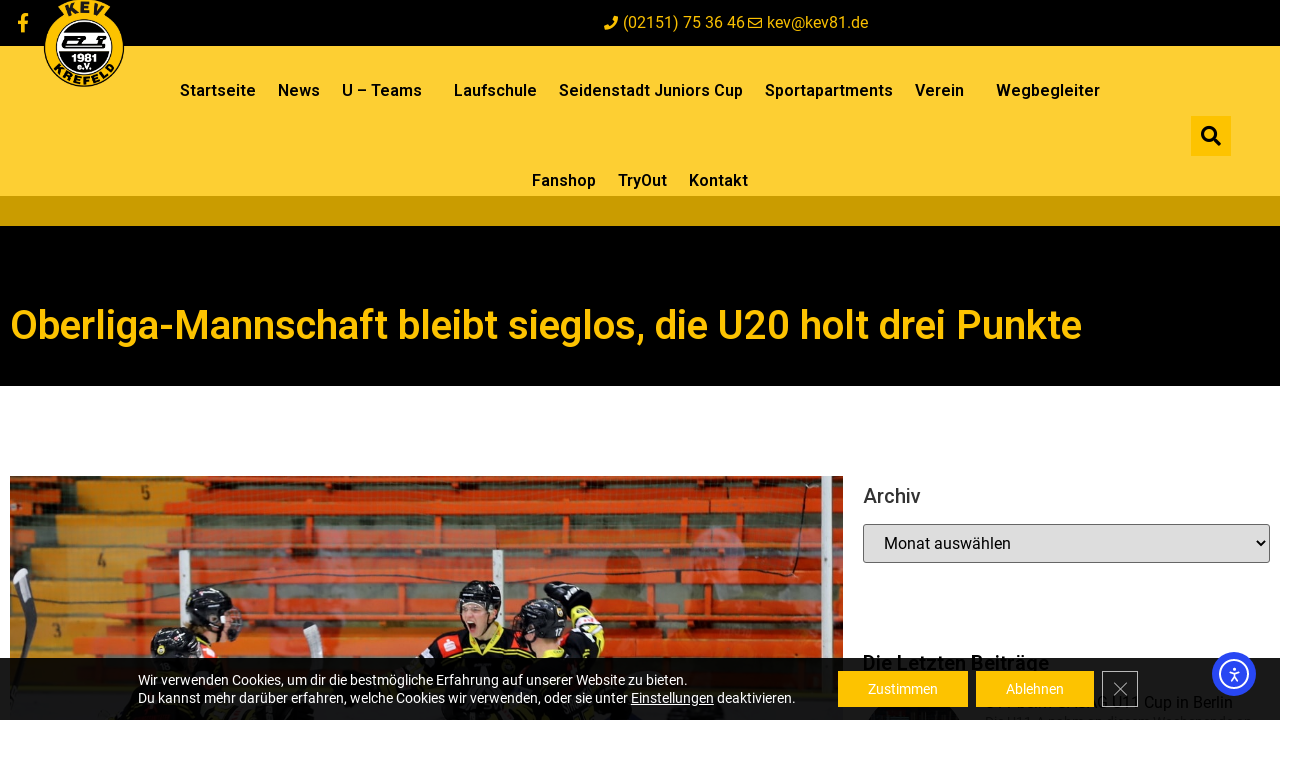

--- FILE ---
content_type: text/html; charset=UTF-8
request_url: https://kev81.de/oberliga-mannschaft-bleibt-sieglos-die-u20-holt-drei-punkte.html
body_size: 29982
content:
<!doctype html>
<html lang="de">
<head>
	<meta charset="UTF-8">
	<meta name="viewport" content="width=device-width, initial-scale=1">
	<link rel="profile" href="http://gmpg.org/xfn/11">
	<meta name='robots' content='index, follow, max-image-preview:large, max-snippet:-1, max-video-preview:-1' />

	<!-- This site is optimized with the Yoast SEO plugin v26.8 - https://yoast.com/product/yoast-seo-wordpress/ -->
	<title>Oberliga-Mannschaft bleibt sieglos, die U20 holt drei Punkte - Krefelder Eislauf Verein 1981 e.V.</title>
	<link rel="canonical" href="https://kev81.de/oberliga-mannschaft-bleibt-sieglos-die-u20-holt-drei-punkte.html" />
	<meta property="og:locale" content="de_DE" />
	<meta property="og:type" content="article" />
	<meta property="og:title" content="Oberliga-Mannschaft bleibt sieglos, die U20 holt drei Punkte - Krefelder Eislauf Verein 1981 e.V." />
	<meta property="og:description" content="Elmar Schmitz und seine Truppe sind derzeit nicht unbedingt zu beneiden: Beide Spiele am Wochenende gegen Halle (0:7) und Herford (2:3) gingen verloren. Am Freitag empfing man das ambitionierte und mit Profis gespickte Team von der Saale. Die Bulls kamen schwer ins Spiel, denn der KEV hielt gut mit, hatte im Powerplay die Chance auf [&hellip;]" />
	<meta property="og:url" content="https://kev81.de/oberliga-mannschaft-bleibt-sieglos-die-u20-holt-drei-punkte.html" />
	<meta property="og:site_name" content="Krefelder Eislauf Verein 1981 e.V." />
	<meta property="article:publisher" content="https://www.facebook.com/krefelderev81/" />
	<meta property="article:published_time" content="2022-10-31T09:43:26+00:00" />
	<meta property="og:image" content="https://kev81.de/wp-content/uploads/2022/10/IMG_8820.jpg" />
	<meta property="og:image:width" content="1200" />
	<meta property="og:image:height" content="800" />
	<meta property="og:image:type" content="image/jpeg" />
	<meta name="author" content="Yvonne Grein" />
	<meta name="twitter:card" content="summary_large_image" />
	<meta name="twitter:label1" content="Verfasst von" />
	<meta name="twitter:data1" content="Yvonne Grein" />
	<meta name="twitter:label2" content="Geschätzte Lesezeit" />
	<meta name="twitter:data2" content="8 Minuten" />
	<script type="application/ld+json" class="yoast-schema-graph">{"@context":"https://schema.org","@graph":[{"@type":"Article","@id":"https://kev81.de/oberliga-mannschaft-bleibt-sieglos-die-u20-holt-drei-punkte.html#article","isPartOf":{"@id":"https://kev81.de/oberliga-mannschaft-bleibt-sieglos-die-u20-holt-drei-punkte.html"},"author":{"name":"Yvonne Grein","@id":"https://kev81.de/#/schema/person/363fb36ef58d0d880ab0ecc5651032d3"},"headline":"Oberliga-Mannschaft bleibt sieglos, die U20 holt drei Punkte","datePublished":"2022-10-31T09:43:26+00:00","mainEntityOfPage":{"@id":"https://kev81.de/oberliga-mannschaft-bleibt-sieglos-die-u20-holt-drei-punkte.html"},"wordCount":1329,"commentCount":0,"publisher":{"@id":"https://kev81.de/#organization"},"image":{"@id":"https://kev81.de/oberliga-mannschaft-bleibt-sieglos-die-u20-holt-drei-punkte.html#primaryimage"},"thumbnailUrl":"https://kev81.de/wp-content/uploads/2022/10/IMG_8820.jpg","inLanguage":"de","potentialAction":[{"@type":"CommentAction","name":"Comment","target":["https://kev81.de/oberliga-mannschaft-bleibt-sieglos-die-u20-holt-drei-punkte.html#respond"]}]},{"@type":"WebPage","@id":"https://kev81.de/oberliga-mannschaft-bleibt-sieglos-die-u20-holt-drei-punkte.html","url":"https://kev81.de/oberliga-mannschaft-bleibt-sieglos-die-u20-holt-drei-punkte.html","name":"Oberliga-Mannschaft bleibt sieglos, die U20 holt drei Punkte - Krefelder Eislauf Verein 1981 e.V.","isPartOf":{"@id":"https://kev81.de/#website"},"primaryImageOfPage":{"@id":"https://kev81.de/oberliga-mannschaft-bleibt-sieglos-die-u20-holt-drei-punkte.html#primaryimage"},"image":{"@id":"https://kev81.de/oberliga-mannschaft-bleibt-sieglos-die-u20-holt-drei-punkte.html#primaryimage"},"thumbnailUrl":"https://kev81.de/wp-content/uploads/2022/10/IMG_8820.jpg","datePublished":"2022-10-31T09:43:26+00:00","breadcrumb":{"@id":"https://kev81.de/oberliga-mannschaft-bleibt-sieglos-die-u20-holt-drei-punkte.html#breadcrumb"},"inLanguage":"de","potentialAction":[{"@type":"ReadAction","target":["https://kev81.de/oberliga-mannschaft-bleibt-sieglos-die-u20-holt-drei-punkte.html"]}]},{"@type":"ImageObject","inLanguage":"de","@id":"https://kev81.de/oberliga-mannschaft-bleibt-sieglos-die-u20-holt-drei-punkte.html#primaryimage","url":"https://kev81.de/wp-content/uploads/2022/10/IMG_8820.jpg","contentUrl":"https://kev81.de/wp-content/uploads/2022/10/IMG_8820.jpg","width":1200,"height":800},{"@type":"BreadcrumbList","@id":"https://kev81.de/oberliga-mannschaft-bleibt-sieglos-die-u20-holt-drei-punkte.html#breadcrumb","itemListElement":[{"@type":"ListItem","position":1,"name":"Startseite","item":"https://kev81.de/"},{"@type":"ListItem","position":2,"name":"News","item":"https://kev81.de/news"},{"@type":"ListItem","position":3,"name":"Oberliga-Mannschaft bleibt sieglos, die U20 holt drei Punkte"}]},{"@type":"WebSite","@id":"https://kev81.de/#website","url":"https://kev81.de/","name":"Krefelder Eislauf Verein 1981 e.V.","description":"Heimat. Tradition. Eishockey.","publisher":{"@id":"https://kev81.de/#organization"},"potentialAction":[{"@type":"SearchAction","target":{"@type":"EntryPoint","urlTemplate":"https://kev81.de/?s={search_term_string}"},"query-input":{"@type":"PropertyValueSpecification","valueRequired":true,"valueName":"search_term_string"}}],"inLanguage":"de"},{"@type":"Organization","@id":"https://kev81.de/#organization","name":"Krefelder Eislaufverein 1981 e.V.","url":"https://kev81.de/","logo":{"@type":"ImageObject","inLanguage":"de","@id":"https://kev81.de/#/schema/logo/image/","url":"https://kev81.de/wp-content/uploads/2019/05/KEV1981_Logo_ohne_Schatten_schwarzer_Rand-Kopie-1.png","contentUrl":"https://kev81.de/wp-content/uploads/2019/05/KEV1981_Logo_ohne_Schatten_schwarzer_Rand-Kopie-1.png","width":1181,"height":1359,"caption":"Krefelder Eislaufverein 1981 e.V."},"image":{"@id":"https://kev81.de/#/schema/logo/image/"},"sameAs":["https://www.facebook.com/krefelderev81/"]},{"@type":"Person","@id":"https://kev81.de/#/schema/person/363fb36ef58d0d880ab0ecc5651032d3","name":"Yvonne Grein","image":{"@type":"ImageObject","inLanguage":"de","@id":"https://kev81.de/#/schema/person/image/","url":"https://secure.gravatar.com/avatar/2d154d851459aa9793d512833c066d1a004749b7f5a9b0465fbe758370ddd280?s=96&d=blank&r=g","contentUrl":"https://secure.gravatar.com/avatar/2d154d851459aa9793d512833c066d1a004749b7f5a9b0465fbe758370ddd280?s=96&d=blank&r=g","caption":"Yvonne Grein"},"sameAs":["http://www.gipfelsturm-media.de"],"url":"https://kev81.de/author/yvonne_grein"}]}</script>
	<!-- / Yoast SEO plugin. -->


<link rel='dns-prefetch' href='//cdn.elementor.com' />
<link rel="alternate" type="application/rss+xml" title="Krefelder Eislauf Verein 1981 e.V. &raquo; Feed" href="https://kev81.de/feed" />
<link rel="alternate" type="application/rss+xml" title="Krefelder Eislauf Verein 1981 e.V. &raquo; Kommentar-Feed" href="https://kev81.de/comments/feed" />
<link rel="alternate" type="application/rss+xml" title="Krefelder Eislauf Verein 1981 e.V. &raquo; Oberliga-Mannschaft bleibt sieglos, die U20 holt drei Punkte-Kommentar-Feed" href="https://kev81.de/oberliga-mannschaft-bleibt-sieglos-die-u20-holt-drei-punkte.html/feed" />
<link rel="alternate" title="oEmbed (JSON)" type="application/json+oembed" href="https://kev81.de/wp-json/oembed/1.0/embed?url=https%3A%2F%2Fkev81.de%2Foberliga-mannschaft-bleibt-sieglos-die-u20-holt-drei-punkte.html" />
<link rel="alternate" title="oEmbed (XML)" type="text/xml+oembed" href="https://kev81.de/wp-json/oembed/1.0/embed?url=https%3A%2F%2Fkev81.de%2Foberliga-mannschaft-bleibt-sieglos-die-u20-holt-drei-punkte.html&#038;format=xml" />
<style id='wp-img-auto-sizes-contain-inline-css' type='text/css'>
img:is([sizes=auto i],[sizes^="auto," i]){contain-intrinsic-size:3000px 1500px}
/*# sourceURL=wp-img-auto-sizes-contain-inline-css */
</style>
<style id='wp-emoji-styles-inline-css' type='text/css'>

	img.wp-smiley, img.emoji {
		display: inline !important;
		border: none !important;
		box-shadow: none !important;
		height: 1em !important;
		width: 1em !important;
		margin: 0 0.07em !important;
		vertical-align: -0.1em !important;
		background: none !important;
		padding: 0 !important;
	}
/*# sourceURL=wp-emoji-styles-inline-css */
</style>
<link rel='stylesheet' id='wp-block-library-css' href='https://kev81.de/wp-includes/css/dist/block-library/style.min.css?ver=6.9' type='text/css' media='all' />
<style id='classic-theme-styles-inline-css' type='text/css'>
/*! This file is auto-generated */
.wp-block-button__link{color:#fff;background-color:#32373c;border-radius:9999px;box-shadow:none;text-decoration:none;padding:calc(.667em + 2px) calc(1.333em + 2px);font-size:1.125em}.wp-block-file__button{background:#32373c;color:#fff;text-decoration:none}
/*# sourceURL=/wp-includes/css/classic-themes.min.css */
</style>
<style id='global-styles-inline-css' type='text/css'>
:root{--wp--preset--aspect-ratio--square: 1;--wp--preset--aspect-ratio--4-3: 4/3;--wp--preset--aspect-ratio--3-4: 3/4;--wp--preset--aspect-ratio--3-2: 3/2;--wp--preset--aspect-ratio--2-3: 2/3;--wp--preset--aspect-ratio--16-9: 16/9;--wp--preset--aspect-ratio--9-16: 9/16;--wp--preset--color--black: #000000;--wp--preset--color--cyan-bluish-gray: #abb8c3;--wp--preset--color--white: #ffffff;--wp--preset--color--pale-pink: #f78da7;--wp--preset--color--vivid-red: #cf2e2e;--wp--preset--color--luminous-vivid-orange: #ff6900;--wp--preset--color--luminous-vivid-amber: #fcb900;--wp--preset--color--light-green-cyan: #7bdcb5;--wp--preset--color--vivid-green-cyan: #00d084;--wp--preset--color--pale-cyan-blue: #8ed1fc;--wp--preset--color--vivid-cyan-blue: #0693e3;--wp--preset--color--vivid-purple: #9b51e0;--wp--preset--gradient--vivid-cyan-blue-to-vivid-purple: linear-gradient(135deg,rgb(6,147,227) 0%,rgb(155,81,224) 100%);--wp--preset--gradient--light-green-cyan-to-vivid-green-cyan: linear-gradient(135deg,rgb(122,220,180) 0%,rgb(0,208,130) 100%);--wp--preset--gradient--luminous-vivid-amber-to-luminous-vivid-orange: linear-gradient(135deg,rgb(252,185,0) 0%,rgb(255,105,0) 100%);--wp--preset--gradient--luminous-vivid-orange-to-vivid-red: linear-gradient(135deg,rgb(255,105,0) 0%,rgb(207,46,46) 100%);--wp--preset--gradient--very-light-gray-to-cyan-bluish-gray: linear-gradient(135deg,rgb(238,238,238) 0%,rgb(169,184,195) 100%);--wp--preset--gradient--cool-to-warm-spectrum: linear-gradient(135deg,rgb(74,234,220) 0%,rgb(151,120,209) 20%,rgb(207,42,186) 40%,rgb(238,44,130) 60%,rgb(251,105,98) 80%,rgb(254,248,76) 100%);--wp--preset--gradient--blush-light-purple: linear-gradient(135deg,rgb(255,206,236) 0%,rgb(152,150,240) 100%);--wp--preset--gradient--blush-bordeaux: linear-gradient(135deg,rgb(254,205,165) 0%,rgb(254,45,45) 50%,rgb(107,0,62) 100%);--wp--preset--gradient--luminous-dusk: linear-gradient(135deg,rgb(255,203,112) 0%,rgb(199,81,192) 50%,rgb(65,88,208) 100%);--wp--preset--gradient--pale-ocean: linear-gradient(135deg,rgb(255,245,203) 0%,rgb(182,227,212) 50%,rgb(51,167,181) 100%);--wp--preset--gradient--electric-grass: linear-gradient(135deg,rgb(202,248,128) 0%,rgb(113,206,126) 100%);--wp--preset--gradient--midnight: linear-gradient(135deg,rgb(2,3,129) 0%,rgb(40,116,252) 100%);--wp--preset--font-size--small: 13px;--wp--preset--font-size--medium: 20px;--wp--preset--font-size--large: 36px;--wp--preset--font-size--x-large: 42px;--wp--preset--spacing--20: 0.44rem;--wp--preset--spacing--30: 0.67rem;--wp--preset--spacing--40: 1rem;--wp--preset--spacing--50: 1.5rem;--wp--preset--spacing--60: 2.25rem;--wp--preset--spacing--70: 3.38rem;--wp--preset--spacing--80: 5.06rem;--wp--preset--shadow--natural: 6px 6px 9px rgba(0, 0, 0, 0.2);--wp--preset--shadow--deep: 12px 12px 50px rgba(0, 0, 0, 0.4);--wp--preset--shadow--sharp: 6px 6px 0px rgba(0, 0, 0, 0.2);--wp--preset--shadow--outlined: 6px 6px 0px -3px rgb(255, 255, 255), 6px 6px rgb(0, 0, 0);--wp--preset--shadow--crisp: 6px 6px 0px rgb(0, 0, 0);}:where(.is-layout-flex){gap: 0.5em;}:where(.is-layout-grid){gap: 0.5em;}body .is-layout-flex{display: flex;}.is-layout-flex{flex-wrap: wrap;align-items: center;}.is-layout-flex > :is(*, div){margin: 0;}body .is-layout-grid{display: grid;}.is-layout-grid > :is(*, div){margin: 0;}:where(.wp-block-columns.is-layout-flex){gap: 2em;}:where(.wp-block-columns.is-layout-grid){gap: 2em;}:where(.wp-block-post-template.is-layout-flex){gap: 1.25em;}:where(.wp-block-post-template.is-layout-grid){gap: 1.25em;}.has-black-color{color: var(--wp--preset--color--black) !important;}.has-cyan-bluish-gray-color{color: var(--wp--preset--color--cyan-bluish-gray) !important;}.has-white-color{color: var(--wp--preset--color--white) !important;}.has-pale-pink-color{color: var(--wp--preset--color--pale-pink) !important;}.has-vivid-red-color{color: var(--wp--preset--color--vivid-red) !important;}.has-luminous-vivid-orange-color{color: var(--wp--preset--color--luminous-vivid-orange) !important;}.has-luminous-vivid-amber-color{color: var(--wp--preset--color--luminous-vivid-amber) !important;}.has-light-green-cyan-color{color: var(--wp--preset--color--light-green-cyan) !important;}.has-vivid-green-cyan-color{color: var(--wp--preset--color--vivid-green-cyan) !important;}.has-pale-cyan-blue-color{color: var(--wp--preset--color--pale-cyan-blue) !important;}.has-vivid-cyan-blue-color{color: var(--wp--preset--color--vivid-cyan-blue) !important;}.has-vivid-purple-color{color: var(--wp--preset--color--vivid-purple) !important;}.has-black-background-color{background-color: var(--wp--preset--color--black) !important;}.has-cyan-bluish-gray-background-color{background-color: var(--wp--preset--color--cyan-bluish-gray) !important;}.has-white-background-color{background-color: var(--wp--preset--color--white) !important;}.has-pale-pink-background-color{background-color: var(--wp--preset--color--pale-pink) !important;}.has-vivid-red-background-color{background-color: var(--wp--preset--color--vivid-red) !important;}.has-luminous-vivid-orange-background-color{background-color: var(--wp--preset--color--luminous-vivid-orange) !important;}.has-luminous-vivid-amber-background-color{background-color: var(--wp--preset--color--luminous-vivid-amber) !important;}.has-light-green-cyan-background-color{background-color: var(--wp--preset--color--light-green-cyan) !important;}.has-vivid-green-cyan-background-color{background-color: var(--wp--preset--color--vivid-green-cyan) !important;}.has-pale-cyan-blue-background-color{background-color: var(--wp--preset--color--pale-cyan-blue) !important;}.has-vivid-cyan-blue-background-color{background-color: var(--wp--preset--color--vivid-cyan-blue) !important;}.has-vivid-purple-background-color{background-color: var(--wp--preset--color--vivid-purple) !important;}.has-black-border-color{border-color: var(--wp--preset--color--black) !important;}.has-cyan-bluish-gray-border-color{border-color: var(--wp--preset--color--cyan-bluish-gray) !important;}.has-white-border-color{border-color: var(--wp--preset--color--white) !important;}.has-pale-pink-border-color{border-color: var(--wp--preset--color--pale-pink) !important;}.has-vivid-red-border-color{border-color: var(--wp--preset--color--vivid-red) !important;}.has-luminous-vivid-orange-border-color{border-color: var(--wp--preset--color--luminous-vivid-orange) !important;}.has-luminous-vivid-amber-border-color{border-color: var(--wp--preset--color--luminous-vivid-amber) !important;}.has-light-green-cyan-border-color{border-color: var(--wp--preset--color--light-green-cyan) !important;}.has-vivid-green-cyan-border-color{border-color: var(--wp--preset--color--vivid-green-cyan) !important;}.has-pale-cyan-blue-border-color{border-color: var(--wp--preset--color--pale-cyan-blue) !important;}.has-vivid-cyan-blue-border-color{border-color: var(--wp--preset--color--vivid-cyan-blue) !important;}.has-vivid-purple-border-color{border-color: var(--wp--preset--color--vivid-purple) !important;}.has-vivid-cyan-blue-to-vivid-purple-gradient-background{background: var(--wp--preset--gradient--vivid-cyan-blue-to-vivid-purple) !important;}.has-light-green-cyan-to-vivid-green-cyan-gradient-background{background: var(--wp--preset--gradient--light-green-cyan-to-vivid-green-cyan) !important;}.has-luminous-vivid-amber-to-luminous-vivid-orange-gradient-background{background: var(--wp--preset--gradient--luminous-vivid-amber-to-luminous-vivid-orange) !important;}.has-luminous-vivid-orange-to-vivid-red-gradient-background{background: var(--wp--preset--gradient--luminous-vivid-orange-to-vivid-red) !important;}.has-very-light-gray-to-cyan-bluish-gray-gradient-background{background: var(--wp--preset--gradient--very-light-gray-to-cyan-bluish-gray) !important;}.has-cool-to-warm-spectrum-gradient-background{background: var(--wp--preset--gradient--cool-to-warm-spectrum) !important;}.has-blush-light-purple-gradient-background{background: var(--wp--preset--gradient--blush-light-purple) !important;}.has-blush-bordeaux-gradient-background{background: var(--wp--preset--gradient--blush-bordeaux) !important;}.has-luminous-dusk-gradient-background{background: var(--wp--preset--gradient--luminous-dusk) !important;}.has-pale-ocean-gradient-background{background: var(--wp--preset--gradient--pale-ocean) !important;}.has-electric-grass-gradient-background{background: var(--wp--preset--gradient--electric-grass) !important;}.has-midnight-gradient-background{background: var(--wp--preset--gradient--midnight) !important;}.has-small-font-size{font-size: var(--wp--preset--font-size--small) !important;}.has-medium-font-size{font-size: var(--wp--preset--font-size--medium) !important;}.has-large-font-size{font-size: var(--wp--preset--font-size--large) !important;}.has-x-large-font-size{font-size: var(--wp--preset--font-size--x-large) !important;}
:where(.wp-block-post-template.is-layout-flex){gap: 1.25em;}:where(.wp-block-post-template.is-layout-grid){gap: 1.25em;}
:where(.wp-block-term-template.is-layout-flex){gap: 1.25em;}:where(.wp-block-term-template.is-layout-grid){gap: 1.25em;}
:where(.wp-block-columns.is-layout-flex){gap: 2em;}:where(.wp-block-columns.is-layout-grid){gap: 2em;}
:root :where(.wp-block-pullquote){font-size: 1.5em;line-height: 1.6;}
/*# sourceURL=global-styles-inline-css */
</style>
<link rel='stylesheet' id='dashicons-css' href='https://kev81.de/wp-includes/css/dashicons.min.css?ver=6.9' type='text/css' media='all' />
<link rel='stylesheet' id='sportspress-general-css' href='//kev81.de/wp-content/plugins/sportspress/assets/css/sportspress.css?ver=2.7.26' type='text/css' media='all' />
<link rel='stylesheet' id='sportspress-icons-css' href='//kev81.de/wp-content/plugins/sportspress/assets/css/icons.css?ver=2.7.26' type='text/css' media='all' />
<link rel='stylesheet' id='ea11y-widget-fonts-css' href='https://kev81.de/wp-content/plugins/pojo-accessibility/assets/build/fonts.css?ver=4.0.1' type='text/css' media='all' />
<link rel='stylesheet' id='ea11y-skip-link-css' href='https://kev81.de/wp-content/plugins/pojo-accessibility/assets/build/skip-link.css?ver=4.0.1' type='text/css' media='all' />
<link rel='stylesheet' id='elementor-hello-theme-style-css' href='https://kev81.de/wp-content/themes/Elementor-Bootstrap/style.css?ver=6.9' type='text/css' media='all' />
<link rel='stylesheet' id='elementor-frontend-css' href='https://kev81.de/wp-content/plugins/elementor/assets/css/frontend.min.css?ver=3.34.2' type='text/css' media='all' />
<link rel='stylesheet' id='widget-social-icons-css' href='https://kev81.de/wp-content/plugins/elementor/assets/css/widget-social-icons.min.css?ver=3.34.2' type='text/css' media='all' />
<link rel='stylesheet' id='e-apple-webkit-css' href='https://kev81.de/wp-content/plugins/elementor/assets/css/conditionals/apple-webkit.min.css?ver=3.34.2' type='text/css' media='all' />
<link rel='stylesheet' id='widget-icon-list-css' href='https://kev81.de/wp-content/plugins/elementor/assets/css/widget-icon-list.min.css?ver=3.34.2' type='text/css' media='all' />
<link rel='stylesheet' id='widget-image-css' href='https://kev81.de/wp-content/plugins/elementor/assets/css/widget-image.min.css?ver=3.34.2' type='text/css' media='all' />
<link rel='stylesheet' id='widget-nav-menu-css' href='https://kev81.de/wp-content/plugins/elementor-pro/assets/css/widget-nav-menu.min.css?ver=3.34.1' type='text/css' media='all' />
<link rel='stylesheet' id='widget-search-form-css' href='https://kev81.de/wp-content/plugins/elementor-pro/assets/css/widget-search-form.min.css?ver=3.34.1' type='text/css' media='all' />
<link rel='stylesheet' id='elementor-icons-shared-0-css' href='https://kev81.de/wp-content/plugins/elementor/assets/lib/font-awesome/css/fontawesome.min.css?ver=5.15.3' type='text/css' media='all' />
<link rel='stylesheet' id='elementor-icons-fa-solid-css' href='https://kev81.de/wp-content/plugins/elementor/assets/lib/font-awesome/css/solid.min.css?ver=5.15.3' type='text/css' media='all' />
<link rel='stylesheet' id='e-sticky-css' href='https://kev81.de/wp-content/plugins/elementor-pro/assets/css/modules/sticky.min.css?ver=3.34.1' type='text/css' media='all' />
<link rel='stylesheet' id='e-motion-fx-css' href='https://kev81.de/wp-content/plugins/elementor-pro/assets/css/modules/motion-fx.min.css?ver=3.34.1' type='text/css' media='all' />
<link rel='stylesheet' id='widget-heading-css' href='https://kev81.de/wp-content/plugins/elementor/assets/css/widget-heading.min.css?ver=3.34.2' type='text/css' media='all' />
<link rel='stylesheet' id='widget-posts-css' href='https://kev81.de/wp-content/plugins/elementor-pro/assets/css/widget-posts.min.css?ver=3.34.1' type='text/css' media='all' />
<link rel='stylesheet' id='e-animation-pulse-grow-css' href='https://kev81.de/wp-content/plugins/elementor/assets/lib/animations/styles/e-animation-pulse-grow.min.css?ver=3.34.2' type='text/css' media='all' />
<link rel='stylesheet' id='widget-post-info-css' href='https://kev81.de/wp-content/plugins/elementor-pro/assets/css/widget-post-info.min.css?ver=3.34.1' type='text/css' media='all' />
<link rel='stylesheet' id='elementor-icons-fa-regular-css' href='https://kev81.de/wp-content/plugins/elementor/assets/lib/font-awesome/css/regular.min.css?ver=5.15.3' type='text/css' media='all' />
<link rel='stylesheet' id='widget-share-buttons-css' href='https://kev81.de/wp-content/plugins/elementor-pro/assets/css/widget-share-buttons.min.css?ver=3.34.1' type='text/css' media='all' />
<link rel='stylesheet' id='elementor-icons-fa-brands-css' href='https://kev81.de/wp-content/plugins/elementor/assets/lib/font-awesome/css/brands.min.css?ver=5.15.3' type='text/css' media='all' />
<link rel='stylesheet' id='widget-post-navigation-css' href='https://kev81.de/wp-content/plugins/elementor-pro/assets/css/widget-post-navigation.min.css?ver=3.34.1' type='text/css' media='all' />
<link rel='stylesheet' id='swiper-css' href='https://kev81.de/wp-content/plugins/elementor/assets/lib/swiper/v8/css/swiper.min.css?ver=8.4.5' type='text/css' media='all' />
<link rel='stylesheet' id='e-swiper-css' href='https://kev81.de/wp-content/plugins/elementor/assets/css/conditionals/e-swiper.min.css?ver=3.34.2' type='text/css' media='all' />
<link rel='stylesheet' id='widget-spacer-css' href='https://kev81.de/wp-content/plugins/elementor/assets/css/widget-spacer.min.css?ver=3.34.2' type='text/css' media='all' />
<link rel='stylesheet' id='elementor-icons-css' href='https://kev81.de/wp-content/plugins/elementor/assets/lib/eicons/css/elementor-icons.min.css?ver=5.46.0' type='text/css' media='all' />
<link rel='stylesheet' id='elementor-post-3656-css' href='https://kev81.de/wp-content/uploads/elementor/css/post-3656.css?ver=1768975257' type='text/css' media='all' />
<link rel='stylesheet' id='font-awesome-5-all-css' href='https://kev81.de/wp-content/plugins/elementor/assets/lib/font-awesome/css/all.min.css?ver=3.34.2' type='text/css' media='all' />
<link rel='stylesheet' id='font-awesome-4-shim-css' href='https://kev81.de/wp-content/plugins/elementor/assets/lib/font-awesome/css/v4-shims.min.css?ver=3.34.2' type='text/css' media='all' />
<link rel='stylesheet' id='elementor-post-654-css' href='https://kev81.de/wp-content/uploads/elementor/css/post-654.css?ver=1768975257' type='text/css' media='all' />
<link rel='stylesheet' id='elementor-post-685-css' href='https://kev81.de/wp-content/uploads/elementor/css/post-685.css?ver=1768975257' type='text/css' media='all' />
<link rel='stylesheet' id='elementor-post-722-css' href='https://kev81.de/wp-content/uploads/elementor/css/post-722.css?ver=1768975257' type='text/css' media='all' />
<link rel='stylesheet' id='jquery-lazyloadxt-spinner-css-css' href='//kev81.de/wp-content/plugins/a3-lazy-load/assets/css/jquery.lazyloadxt.spinner.css?ver=6.9' type='text/css' media='all' />
<link rel='stylesheet' id='a3a3_lazy_load-css' href='//kev81.de/wp-content/uploads/sass/a3_lazy_load.min.css?ver=1579685076' type='text/css' media='all' />
<link rel='stylesheet' id='moove_gdpr_frontend-css' href='https://kev81.de/wp-content/plugins/gdpr-cookie-compliance/dist/styles/gdpr-main-nf.css?ver=5.0.9' type='text/css' media='all' />
<style id='moove_gdpr_frontend-inline-css' type='text/css'>
				#moove_gdpr_cookie_modal .moove-gdpr-modal-content .moove-gdpr-tab-main h3.tab-title, 
				#moove_gdpr_cookie_modal .moove-gdpr-modal-content .moove-gdpr-tab-main span.tab-title,
				#moove_gdpr_cookie_modal .moove-gdpr-modal-content .moove-gdpr-modal-left-content #moove-gdpr-menu li a, 
				#moove_gdpr_cookie_modal .moove-gdpr-modal-content .moove-gdpr-modal-left-content #moove-gdpr-menu li button,
				#moove_gdpr_cookie_modal .moove-gdpr-modal-content .moove-gdpr-modal-left-content .moove-gdpr-branding-cnt a,
				#moove_gdpr_cookie_modal .moove-gdpr-modal-content .moove-gdpr-modal-footer-content .moove-gdpr-button-holder a.mgbutton, 
				#moove_gdpr_cookie_modal .moove-gdpr-modal-content .moove-gdpr-modal-footer-content .moove-gdpr-button-holder button.mgbutton,
				#moove_gdpr_cookie_modal .cookie-switch .cookie-slider:after, 
				#moove_gdpr_cookie_modal .cookie-switch .slider:after, 
				#moove_gdpr_cookie_modal .switch .cookie-slider:after, 
				#moove_gdpr_cookie_modal .switch .slider:after,
				#moove_gdpr_cookie_info_bar .moove-gdpr-info-bar-container .moove-gdpr-info-bar-content p, 
				#moove_gdpr_cookie_info_bar .moove-gdpr-info-bar-container .moove-gdpr-info-bar-content p a,
				#moove_gdpr_cookie_info_bar .moove-gdpr-info-bar-container .moove-gdpr-info-bar-content a.mgbutton, 
				#moove_gdpr_cookie_info_bar .moove-gdpr-info-bar-container .moove-gdpr-info-bar-content button.mgbutton,
				#moove_gdpr_cookie_modal .moove-gdpr-modal-content .moove-gdpr-tab-main .moove-gdpr-tab-main-content h1, 
				#moove_gdpr_cookie_modal .moove-gdpr-modal-content .moove-gdpr-tab-main .moove-gdpr-tab-main-content h2, 
				#moove_gdpr_cookie_modal .moove-gdpr-modal-content .moove-gdpr-tab-main .moove-gdpr-tab-main-content h3, 
				#moove_gdpr_cookie_modal .moove-gdpr-modal-content .moove-gdpr-tab-main .moove-gdpr-tab-main-content h4, 
				#moove_gdpr_cookie_modal .moove-gdpr-modal-content .moove-gdpr-tab-main .moove-gdpr-tab-main-content h5, 
				#moove_gdpr_cookie_modal .moove-gdpr-modal-content .moove-gdpr-tab-main .moove-gdpr-tab-main-content h6,
				#moove_gdpr_cookie_modal .moove-gdpr-modal-content.moove_gdpr_modal_theme_v2 .moove-gdpr-modal-title .tab-title,
				#moove_gdpr_cookie_modal .moove-gdpr-modal-content.moove_gdpr_modal_theme_v2 .moove-gdpr-tab-main h3.tab-title, 
				#moove_gdpr_cookie_modal .moove-gdpr-modal-content.moove_gdpr_modal_theme_v2 .moove-gdpr-tab-main span.tab-title,
				#moove_gdpr_cookie_modal .moove-gdpr-modal-content.moove_gdpr_modal_theme_v2 .moove-gdpr-branding-cnt a {
					font-weight: inherit				}
			#moove_gdpr_cookie_modal,#moove_gdpr_cookie_info_bar,.gdpr_cookie_settings_shortcode_content{font-family:inherit}#moove_gdpr_save_popup_settings_button{background-color:#373737;color:#fff}#moove_gdpr_save_popup_settings_button:hover{background-color:#000}#moove_gdpr_cookie_info_bar .moove-gdpr-info-bar-container .moove-gdpr-info-bar-content a.mgbutton,#moove_gdpr_cookie_info_bar .moove-gdpr-info-bar-container .moove-gdpr-info-bar-content button.mgbutton{background-color:#fdc300}#moove_gdpr_cookie_modal .moove-gdpr-modal-content .moove-gdpr-modal-footer-content .moove-gdpr-button-holder a.mgbutton,#moove_gdpr_cookie_modal .moove-gdpr-modal-content .moove-gdpr-modal-footer-content .moove-gdpr-button-holder button.mgbutton,.gdpr_cookie_settings_shortcode_content .gdpr-shr-button.button-green{background-color:#fdc300;border-color:#fdc300}#moove_gdpr_cookie_modal .moove-gdpr-modal-content .moove-gdpr-modal-footer-content .moove-gdpr-button-holder a.mgbutton:hover,#moove_gdpr_cookie_modal .moove-gdpr-modal-content .moove-gdpr-modal-footer-content .moove-gdpr-button-holder button.mgbutton:hover,.gdpr_cookie_settings_shortcode_content .gdpr-shr-button.button-green:hover{background-color:#fff;color:#fdc300}#moove_gdpr_cookie_modal .moove-gdpr-modal-content .moove-gdpr-modal-close i,#moove_gdpr_cookie_modal .moove-gdpr-modal-content .moove-gdpr-modal-close span.gdpr-icon{background-color:#fdc300;border:1px solid #fdc300}#moove_gdpr_cookie_info_bar span.moove-gdpr-infobar-allow-all.focus-g,#moove_gdpr_cookie_info_bar span.moove-gdpr-infobar-allow-all:focus,#moove_gdpr_cookie_info_bar button.moove-gdpr-infobar-allow-all.focus-g,#moove_gdpr_cookie_info_bar button.moove-gdpr-infobar-allow-all:focus,#moove_gdpr_cookie_info_bar span.moove-gdpr-infobar-reject-btn.focus-g,#moove_gdpr_cookie_info_bar span.moove-gdpr-infobar-reject-btn:focus,#moove_gdpr_cookie_info_bar button.moove-gdpr-infobar-reject-btn.focus-g,#moove_gdpr_cookie_info_bar button.moove-gdpr-infobar-reject-btn:focus,#moove_gdpr_cookie_info_bar span.change-settings-button.focus-g,#moove_gdpr_cookie_info_bar span.change-settings-button:focus,#moove_gdpr_cookie_info_bar button.change-settings-button.focus-g,#moove_gdpr_cookie_info_bar button.change-settings-button:focus{-webkit-box-shadow:0 0 1px 3px #fdc300;-moz-box-shadow:0 0 1px 3px #fdc300;box-shadow:0 0 1px 3px #fdc300}#moove_gdpr_cookie_modal .moove-gdpr-modal-content .moove-gdpr-modal-close i:hover,#moove_gdpr_cookie_modal .moove-gdpr-modal-content .moove-gdpr-modal-close span.gdpr-icon:hover,#moove_gdpr_cookie_info_bar span[data-href]>u.change-settings-button{color:#fdc300}#moove_gdpr_cookie_modal .moove-gdpr-modal-content .moove-gdpr-modal-left-content #moove-gdpr-menu li.menu-item-selected a span.gdpr-icon,#moove_gdpr_cookie_modal .moove-gdpr-modal-content .moove-gdpr-modal-left-content #moove-gdpr-menu li.menu-item-selected button span.gdpr-icon{color:inherit}#moove_gdpr_cookie_modal .moove-gdpr-modal-content .moove-gdpr-modal-left-content #moove-gdpr-menu li a span.gdpr-icon,#moove_gdpr_cookie_modal .moove-gdpr-modal-content .moove-gdpr-modal-left-content #moove-gdpr-menu li button span.gdpr-icon{color:inherit}#moove_gdpr_cookie_modal .gdpr-acc-link{line-height:0;font-size:0;color:transparent;position:absolute}#moove_gdpr_cookie_modal .moove-gdpr-modal-content .moove-gdpr-modal-close:hover i,#moove_gdpr_cookie_modal .moove-gdpr-modal-content .moove-gdpr-modal-left-content #moove-gdpr-menu li a,#moove_gdpr_cookie_modal .moove-gdpr-modal-content .moove-gdpr-modal-left-content #moove-gdpr-menu li button,#moove_gdpr_cookie_modal .moove-gdpr-modal-content .moove-gdpr-modal-left-content #moove-gdpr-menu li button i,#moove_gdpr_cookie_modal .moove-gdpr-modal-content .moove-gdpr-modal-left-content #moove-gdpr-menu li a i,#moove_gdpr_cookie_modal .moove-gdpr-modal-content .moove-gdpr-tab-main .moove-gdpr-tab-main-content a:hover,#moove_gdpr_cookie_info_bar.moove-gdpr-dark-scheme .moove-gdpr-info-bar-container .moove-gdpr-info-bar-content a.mgbutton:hover,#moove_gdpr_cookie_info_bar.moove-gdpr-dark-scheme .moove-gdpr-info-bar-container .moove-gdpr-info-bar-content button.mgbutton:hover,#moove_gdpr_cookie_info_bar.moove-gdpr-dark-scheme .moove-gdpr-info-bar-container .moove-gdpr-info-bar-content a:hover,#moove_gdpr_cookie_info_bar.moove-gdpr-dark-scheme .moove-gdpr-info-bar-container .moove-gdpr-info-bar-content button:hover,#moove_gdpr_cookie_info_bar.moove-gdpr-dark-scheme .moove-gdpr-info-bar-container .moove-gdpr-info-bar-content span.change-settings-button:hover,#moove_gdpr_cookie_info_bar.moove-gdpr-dark-scheme .moove-gdpr-info-bar-container .moove-gdpr-info-bar-content button.change-settings-button:hover,#moove_gdpr_cookie_info_bar.moove-gdpr-dark-scheme .moove-gdpr-info-bar-container .moove-gdpr-info-bar-content u.change-settings-button:hover,#moove_gdpr_cookie_info_bar span[data-href]>u.change-settings-button,#moove_gdpr_cookie_info_bar.moove-gdpr-dark-scheme .moove-gdpr-info-bar-container .moove-gdpr-info-bar-content a.mgbutton.focus-g,#moove_gdpr_cookie_info_bar.moove-gdpr-dark-scheme .moove-gdpr-info-bar-container .moove-gdpr-info-bar-content button.mgbutton.focus-g,#moove_gdpr_cookie_info_bar.moove-gdpr-dark-scheme .moove-gdpr-info-bar-container .moove-gdpr-info-bar-content a.focus-g,#moove_gdpr_cookie_info_bar.moove-gdpr-dark-scheme .moove-gdpr-info-bar-container .moove-gdpr-info-bar-content button.focus-g,#moove_gdpr_cookie_info_bar.moove-gdpr-dark-scheme .moove-gdpr-info-bar-container .moove-gdpr-info-bar-content a.mgbutton:focus,#moove_gdpr_cookie_info_bar.moove-gdpr-dark-scheme .moove-gdpr-info-bar-container .moove-gdpr-info-bar-content button.mgbutton:focus,#moove_gdpr_cookie_info_bar.moove-gdpr-dark-scheme .moove-gdpr-info-bar-container .moove-gdpr-info-bar-content a:focus,#moove_gdpr_cookie_info_bar.moove-gdpr-dark-scheme .moove-gdpr-info-bar-container .moove-gdpr-info-bar-content button:focus,#moove_gdpr_cookie_info_bar.moove-gdpr-dark-scheme .moove-gdpr-info-bar-container .moove-gdpr-info-bar-content span.change-settings-button.focus-g,span.change-settings-button:focus,button.change-settings-button.focus-g,button.change-settings-button:focus,#moove_gdpr_cookie_info_bar.moove-gdpr-dark-scheme .moove-gdpr-info-bar-container .moove-gdpr-info-bar-content u.change-settings-button.focus-g,#moove_gdpr_cookie_info_bar.moove-gdpr-dark-scheme .moove-gdpr-info-bar-container .moove-gdpr-info-bar-content u.change-settings-button:focus{color:#fdc300}#moove_gdpr_cookie_modal .moove-gdpr-branding.focus-g span,#moove_gdpr_cookie_modal .moove-gdpr-modal-content .moove-gdpr-tab-main a.focus-g,#moove_gdpr_cookie_modal .moove-gdpr-modal-content .moove-gdpr-tab-main .gdpr-cd-details-toggle.focus-g{color:#fdc300}#moove_gdpr_cookie_modal.gdpr_lightbox-hide{display:none}#moove_gdpr_cookie_info_bar .moove-gdpr-info-bar-container .moove-gdpr-info-bar-content a.mgbutton,#moove_gdpr_cookie_info_bar .moove-gdpr-info-bar-container .moove-gdpr-info-bar-content button.mgbutton,#moove_gdpr_cookie_modal .moove-gdpr-modal-content .moove-gdpr-modal-footer-content .moove-gdpr-button-holder a.mgbutton,#moove_gdpr_cookie_modal .moove-gdpr-modal-content .moove-gdpr-modal-footer-content .moove-gdpr-button-holder button.mgbutton,.gdpr-shr-button,#moove_gdpr_cookie_info_bar .moove-gdpr-infobar-close-btn{border-radius:0}
/*# sourceURL=moove_gdpr_frontend-inline-css */
</style>
<style type="text/css"></style><script type="text/javascript" src="https://kev81.de/wp-includes/js/jquery/jquery.min.js?ver=3.7.1" id="jquery-core-js"></script>
<script type="text/javascript" src="https://kev81.de/wp-includes/js/jquery/jquery-migrate.min.js?ver=3.4.1" id="jquery-migrate-js"></script>
<script type="text/javascript" src="https://kev81.de/wp-content/plugins/elementor-pro/assets/js/page-transitions.min.js?ver=3.34.1" id="page-transitions-js"></script>
<script type="text/javascript" src="https://kev81.de/wp-content/plugins/elementor/assets/lib/font-awesome/js/v4-shims.min.js?ver=3.34.2" id="font-awesome-4-shim-js"></script>
<link rel="https://api.w.org/" href="https://kev81.de/wp-json/" /><link rel="alternate" title="JSON" type="application/json" href="https://kev81.de/wp-json/wp/v2/posts/6954" /><link rel="EditURI" type="application/rsd+xml" title="RSD" href="https://kev81.de/xmlrpc.php?rsd" />
<meta name="generator" content="WordPress 6.9" />
<meta name="generator" content="SportsPress 2.7.26" />
<link rel='shortlink' href='https://kev81.de/?p=6954' />
<meta name="generator" content="Elementor 3.34.2; features: additional_custom_breakpoints; settings: css_print_method-external, google_font-enabled, font_display-auto">
			<style>
				.e-con.e-parent:nth-of-type(n+4):not(.e-lazyloaded):not(.e-no-lazyload),
				.e-con.e-parent:nth-of-type(n+4):not(.e-lazyloaded):not(.e-no-lazyload) * {
					background-image: none !important;
				}
				@media screen and (max-height: 1024px) {
					.e-con.e-parent:nth-of-type(n+3):not(.e-lazyloaded):not(.e-no-lazyload),
					.e-con.e-parent:nth-of-type(n+3):not(.e-lazyloaded):not(.e-no-lazyload) * {
						background-image: none !important;
					}
				}
				@media screen and (max-height: 640px) {
					.e-con.e-parent:nth-of-type(n+2):not(.e-lazyloaded):not(.e-no-lazyload),
					.e-con.e-parent:nth-of-type(n+2):not(.e-lazyloaded):not(.e-no-lazyload) * {
						background-image: none !important;
					}
				}
			</style>
			<link rel="icon" href="https://kev81.de/wp-content/uploads/2019/05/cropped-KEV1981_Logo_ohne_Schatten_schwarzer_Rand-Kopie-32x32.png" sizes="32x32" />
<link rel="icon" href="https://kev81.de/wp-content/uploads/2019/05/cropped-KEV1981_Logo_ohne_Schatten_schwarzer_Rand-Kopie-192x192.png" sizes="192x192" />
<meta name="msapplication-TileImage" content="https://kev81.de/wp-content/uploads/2019/05/cropped-KEV1981_Logo_ohne_Schatten_schwarzer_Rand-Kopie-270x270.png" />
</head>
<body class="wp-singular post-template-default single single-post postid-6954 single-format-standard wp-custom-logo wp-theme-Elementor-Bootstrap ally-default elementor-default elementor-kit-3656 elementor-page-722">

		<header data-elementor-type="header" data-elementor-id="654" class="elementor elementor-654 elementor-location-header" data-elementor-post-type="elementor_library">
					<section class="elementor-section elementor-top-section elementor-element elementor-element-10d2b30 elementor-section-height-min-height elementor-section-boxed elementor-section-height-default elementor-section-items-middle" data-id="10d2b30" data-element_type="section" id="top" data-settings="{&quot;background_background&quot;:&quot;classic&quot;}">
						<div class="elementor-container elementor-column-gap-no">
					<div class="elementor-column elementor-col-50 elementor-top-column elementor-element elementor-element-7a756dd elementor-hidden-phone" data-id="7a756dd" data-element_type="column">
			<div class="elementor-widget-wrap elementor-element-populated">
						<div class="elementor-element elementor-element-afb89d8 e-grid-align-mobile-center elementor-shape-rounded elementor-grid-0 elementor-widget elementor-widget-social-icons" data-id="afb89d8" data-element_type="widget" data-widget_type="social-icons.default">
				<div class="elementor-widget-container">
							<div class="elementor-social-icons-wrapper elementor-grid" role="list">
							<span class="elementor-grid-item" role="listitem">
					<a class="elementor-icon elementor-social-icon elementor-social-icon-facebook-f elementor-repeater-item-b47f21e" href="https://www.facebook.com/krefelderev81/" target="_blank" rel="nofollow">
						<span class="elementor-screen-only">Facebook-f</span>
						<i aria-hidden="true" class="fab fa-facebook-f"></i>					</a>
				</span>
							<span class="elementor-grid-item" role="listitem">
					<a class="elementor-icon elementor-social-icon elementor-social-icon-instagram elementor-repeater-item-0789105" href="https://www.instagram.com/kev1981_official/" target="_blank" rel="nofollow">
						<span class="elementor-screen-only">Instagram</span>
						<i aria-hidden="true" class="fab fa-instagram"></i>					</a>
				</span>
					</div>
						</div>
				</div>
					</div>
		</div>
				<div class="elementor-column elementor-col-50 elementor-top-column elementor-element elementor-element-d272f80" data-id="d272f80" data-element_type="column">
			<div class="elementor-widget-wrap elementor-element-populated">
						<div class="elementor-element elementor-element-8fef85e elementor-icon-list--layout-inline elementor-align-end elementor-tablet-align-center elementor-mobile-align-center elementor-list-item-link-full_width elementor-widget elementor-widget-icon-list" data-id="8fef85e" data-element_type="widget" data-widget_type="icon-list.default">
				<div class="elementor-widget-container">
							<ul class="elementor-icon-list-items elementor-inline-items">
							<li class="elementor-icon-list-item elementor-inline-item">
											<a href="tel:02151753646">

												<span class="elementor-icon-list-icon">
																<i class="fa fa-phone" aria-hidden="true"></i>
													</span>
										<span class="elementor-icon-list-text">(02151) 75 36 46</span>
											</a>
									</li>
								<li class="elementor-icon-list-item elementor-inline-item">
											<a href="mailto:kev@kev81.de">

												<span class="elementor-icon-list-icon">
																<i class="fa fa-envelope-o" aria-hidden="true"></i>
													</span>
										<span class="elementor-icon-list-text">kev@kev81.de</span>
											</a>
									</li>
						</ul>
						</div>
				</div>
					</div>
		</div>
					</div>
		</section>
				<header class="elementor-section elementor-top-section elementor-element elementor-element-43bbf255 elementor-section-content-middle elementor-section-full_width elementor-section-height-default elementor-section-height-default" data-id="43bbf255" data-element_type="section" data-settings="{&quot;background_background&quot;:&quot;classic&quot;}">
						<div class="elementor-container elementor-column-gap-no">
					<div class="elementor-column elementor-col-16 elementor-top-column elementor-element elementor-element-5a283de2" data-id="5a283de2" data-element_type="column">
			<div class="elementor-widget-wrap elementor-element-populated">
						<div class="elementor-element elementor-element-64f180cd elementor-absolute elementor-widget__width-auto elementor-widget-tablet__width-initial elementor-widget elementor-widget-theme-site-logo elementor-widget-image" data-id="64f180cd" data-element_type="widget" data-settings="{&quot;_position&quot;:&quot;absolute&quot;}" data-widget_type="theme-site-logo.default">
				<div class="elementor-widget-container">
											<a href="https://kev81.de">
			<img width="1181" height="1359" src="https://kev81.de/wp-content/uploads/2019/05/KEV1981_Logo_ohne_Schatten_schwarzer_Rand-Kopie.png" class="attachment-full size-full wp-image-6" alt="KEV1981" srcset="https://kev81.de/wp-content/uploads/2019/05/KEV1981_Logo_ohne_Schatten_schwarzer_Rand-Kopie.png 1181w, https://kev81.de/wp-content/uploads/2019/05/KEV1981_Logo_ohne_Schatten_schwarzer_Rand-Kopie-600x690.png 600w, https://kev81.de/wp-content/uploads/2019/05/KEV1981_Logo_ohne_Schatten_schwarzer_Rand-Kopie-261x300.png 261w, https://kev81.de/wp-content/uploads/2019/05/KEV1981_Logo_ohne_Schatten_schwarzer_Rand-Kopie-768x884.png 768w, https://kev81.de/wp-content/uploads/2019/05/KEV1981_Logo_ohne_Schatten_schwarzer_Rand-Kopie-890x1024.png 890w, https://kev81.de/wp-content/uploads/2019/05/KEV1981_Logo_ohne_Schatten_schwarzer_Rand-Kopie-950x1093.png 950w, https://kev81.de/wp-content/uploads/2019/05/KEV1981_Logo_ohne_Schatten_schwarzer_Rand-Kopie-463x533.png 463w, https://kev81.de/wp-content/uploads/2019/05/KEV1981_Logo_ohne_Schatten_schwarzer_Rand-Kopie-466x536.png 466w, https://kev81.de/wp-content/uploads/2019/05/KEV1981_Logo_ohne_Schatten_schwarzer_Rand-Kopie-329x379.png 329w, https://kev81.de/wp-content/uploads/2019/05/KEV1981_Logo_ohne_Schatten_schwarzer_Rand-Kopie-84x97.png 84w, https://kev81.de/wp-content/uploads/2019/05/KEV1981_Logo_ohne_Schatten_schwarzer_Rand-Kopie-61x70.png 61w, https://kev81.de/wp-content/uploads/2019/05/KEV1981_Logo_ohne_Schatten_schwarzer_Rand-Kopie-111x128.png 111w, https://kev81.de/wp-content/uploads/2019/05/KEV1981_Logo_ohne_Schatten_schwarzer_Rand-Kopie-28x32.png 28w" sizes="(max-width: 1181px) 100vw, 1181px" />				</a>
											</div>
				</div>
					</div>
		</div>
				<div class="elementor-column elementor-col-66 elementor-top-column elementor-element elementor-element-54c8778f" data-id="54c8778f" data-element_type="column">
			<div class="elementor-widget-wrap elementor-element-populated">
						<div class="elementor-element elementor-element-22da144a elementor-nav-menu__align-center elementor-nav-menu--stretch elementor-nav-menu--dropdown-tablet elementor-nav-menu__text-align-aside elementor-nav-menu--toggle elementor-nav-menu--burger elementor-widget elementor-widget-nav-menu" data-id="22da144a" data-element_type="widget" data-settings="{&quot;full_width&quot;:&quot;stretch&quot;,&quot;submenu_icon&quot;:{&quot;value&quot;:&quot;&lt;i class=\&quot;\&quot; aria-hidden=\&quot;true\&quot;&gt;&lt;\/i&gt;&quot;,&quot;library&quot;:&quot;&quot;},&quot;layout&quot;:&quot;horizontal&quot;,&quot;toggle&quot;:&quot;burger&quot;}" data-widget_type="nav-menu.default">
				<div class="elementor-widget-container">
								<nav aria-label="Menü" class="elementor-nav-menu--main elementor-nav-menu__container elementor-nav-menu--layout-horizontal e--pointer-background e--animation-fade">
				<ul id="menu-1-22da144a" class="elementor-nav-menu"><li class="menu-item menu-item-type-post_type menu-item-object-page menu-item-home menu-item-29"><a href="https://kev81.de/" class="elementor-item">Startseite</a></li>
<li class="menu-item menu-item-type-post_type menu-item-object-page current_page_parent menu-item-28"><a href="https://kev81.de/news" class="elementor-item">News</a></li>
<li class="menu-item menu-item-type-post_type menu-item-object-page menu-item-has-children menu-item-464"><a href="https://kev81.de/die-teams" class="elementor-item">U &#8211; Teams</a>
<ul class="sub-menu elementor-nav-menu--dropdown">
	<li class="menu-item menu-item-type-post_type menu-item-object-page menu-item-has-children menu-item-537"><a href="https://kev81.de/u20-kader" class="elementor-sub-item">U20-Kader</a>
	<ul class="sub-menu elementor-nav-menu--dropdown">
		<li class="menu-item menu-item-type-post_type menu-item-object-page menu-item-3302"><a href="https://kev81.de/tabelle-u-20" class="elementor-sub-item">Tabelle U-20</a></li>
		<li class="menu-item menu-item-type-post_type menu-item-object-page menu-item-3303"><a href="https://kev81.de/spielplan-u-20" class="elementor-sub-item">Spielplan U-20</a></li>
	</ul>
</li>
	<li class="menu-item menu-item-type-post_type menu-item-object-page menu-item-528"><a href="https://kev81.de/u17-kader" class="elementor-sub-item">U17-Kader</a></li>
	<li class="menu-item menu-item-type-post_type menu-item-object-page menu-item-529"><a href="https://kev81.de/u15-kader" class="elementor-sub-item">U15-Kader</a></li>
	<li class="menu-item menu-item-type-post_type menu-item-object-page menu-item-530"><a href="https://kev81.de/u13-kader" class="elementor-sub-item">U13-Kader</a></li>
	<li class="menu-item menu-item-type-post_type menu-item-object-page menu-item-531"><a href="https://kev81.de/u11-kader" class="elementor-sub-item">U11-Kader</a></li>
	<li class="menu-item menu-item-type-post_type menu-item-object-page menu-item-527"><a href="https://kev81.de/u9-kader" class="elementor-sub-item">U9-Kader</a></li>
	<li class="menu-item menu-item-type-post_type menu-item-object-page menu-item-7466"><a href="https://kev81.de/u7-kader" class="elementor-sub-item">U7-Kader</a></li>
	<li class="menu-item menu-item-type-post_type menu-item-object-page menu-item-478"><a href="https://kev81.de/trainerteam" class="elementor-sub-item">Trainerteam</a></li>
</ul>
</li>
<li class="menu-item menu-item-type-post_type menu-item-object-page menu-item-821"><a href="https://kev81.de/laufschule" class="elementor-item">Laufschule​</a></li>
<li class="menu-item menu-item-type-post_type menu-item-object-page menu-item-9885"><a href="https://kev81.de/seidenstadt-juniors-cup" class="elementor-item">Seidenstadt Juniors Cup</a></li>
<li class="menu-item menu-item-type-post_type menu-item-object-page menu-item-466"><a href="https://kev81.de/kev-sportapartments" class="elementor-item">Sportapartments</a></li>
<li class="menu-item menu-item-type-post_type menu-item-object-page menu-item-has-children menu-item-465"><a href="https://kev81.de/der-verein" class="elementor-item">Verein</a>
<ul class="sub-menu elementor-nav-menu--dropdown">
	<li class="menu-item menu-item-type-post_type menu-item-object-page menu-item-503"><a href="https://kev81.de/vorstand" class="elementor-sub-item">Vorstand</a></li>
	<li class="menu-item menu-item-type-post_type menu-item-object-page menu-item-2042"><a href="https://kev81.de/philosophie" class="elementor-sub-item">Philosophie</a></li>
	<li class="menu-item menu-item-type-post_type menu-item-object-page menu-item-502"><a href="https://kev81.de/geschaeftsstelle" class="elementor-sub-item">Geschäftsstelle</a></li>
	<li class="menu-item menu-item-type-post_type menu-item-object-page menu-item-3807"><a href="https://kev81.de/vereinsethik" class="elementor-sub-item">Vereinsethik</a></li>
	<li class="menu-item menu-item-type-post_type menu-item-object-page menu-item-501"><a href="https://kev81.de/satzung" class="elementor-sub-item">Satzung</a></li>
	<li class="menu-item menu-item-type-post_type menu-item-object-page menu-item-2224"><a href="https://kev81.de/downloads" class="elementor-sub-item">Downloads</a></li>
	<li class="menu-item menu-item-type-post_type menu-item-object-page menu-item-505"><a href="https://kev81.de/medien" class="elementor-sub-item">Medien</a></li>
</ul>
</li>
<li class="menu-item menu-item-type-post_type menu-item-object-page menu-item-493"><a href="https://kev81.de/partner" class="elementor-item">Wegbegleiter</a></li>
<li class="menu-item menu-item-type-custom menu-item-object-custom menu-item-7485"><a href="https://fanshop.kev81.de/Fanshop" class="elementor-item">Fanshop</a></li>
<li class="menu-item menu-item-type-post_type menu-item-object-page menu-item-8746"><a href="https://kev81.de/try-out" class="elementor-item">TryOut</a></li>
<li class="menu-item menu-item-type-post_type menu-item-object-page menu-item-5079"><a href="https://kev81.de/kontakt" class="elementor-item">Kontakt</a></li>
</ul>			</nav>
					<div class="elementor-menu-toggle" role="button" tabindex="0" aria-label="Menü Umschalter" aria-expanded="false">
			<i aria-hidden="true" role="presentation" class="elementor-menu-toggle__icon--open eicon-menu-bar"></i><i aria-hidden="true" role="presentation" class="elementor-menu-toggle__icon--close eicon-close"></i>		</div>
					<nav class="elementor-nav-menu--dropdown elementor-nav-menu__container" aria-hidden="true">
				<ul id="menu-2-22da144a" class="elementor-nav-menu"><li class="menu-item menu-item-type-post_type menu-item-object-page menu-item-home menu-item-29"><a href="https://kev81.de/" class="elementor-item" tabindex="-1">Startseite</a></li>
<li class="menu-item menu-item-type-post_type menu-item-object-page current_page_parent menu-item-28"><a href="https://kev81.de/news" class="elementor-item" tabindex="-1">News</a></li>
<li class="menu-item menu-item-type-post_type menu-item-object-page menu-item-has-children menu-item-464"><a href="https://kev81.de/die-teams" class="elementor-item" tabindex="-1">U &#8211; Teams</a>
<ul class="sub-menu elementor-nav-menu--dropdown">
	<li class="menu-item menu-item-type-post_type menu-item-object-page menu-item-has-children menu-item-537"><a href="https://kev81.de/u20-kader" class="elementor-sub-item" tabindex="-1">U20-Kader</a>
	<ul class="sub-menu elementor-nav-menu--dropdown">
		<li class="menu-item menu-item-type-post_type menu-item-object-page menu-item-3302"><a href="https://kev81.de/tabelle-u-20" class="elementor-sub-item" tabindex="-1">Tabelle U-20</a></li>
		<li class="menu-item menu-item-type-post_type menu-item-object-page menu-item-3303"><a href="https://kev81.de/spielplan-u-20" class="elementor-sub-item" tabindex="-1">Spielplan U-20</a></li>
	</ul>
</li>
	<li class="menu-item menu-item-type-post_type menu-item-object-page menu-item-528"><a href="https://kev81.de/u17-kader" class="elementor-sub-item" tabindex="-1">U17-Kader</a></li>
	<li class="menu-item menu-item-type-post_type menu-item-object-page menu-item-529"><a href="https://kev81.de/u15-kader" class="elementor-sub-item" tabindex="-1">U15-Kader</a></li>
	<li class="menu-item menu-item-type-post_type menu-item-object-page menu-item-530"><a href="https://kev81.de/u13-kader" class="elementor-sub-item" tabindex="-1">U13-Kader</a></li>
	<li class="menu-item menu-item-type-post_type menu-item-object-page menu-item-531"><a href="https://kev81.de/u11-kader" class="elementor-sub-item" tabindex="-1">U11-Kader</a></li>
	<li class="menu-item menu-item-type-post_type menu-item-object-page menu-item-527"><a href="https://kev81.de/u9-kader" class="elementor-sub-item" tabindex="-1">U9-Kader</a></li>
	<li class="menu-item menu-item-type-post_type menu-item-object-page menu-item-7466"><a href="https://kev81.de/u7-kader" class="elementor-sub-item" tabindex="-1">U7-Kader</a></li>
	<li class="menu-item menu-item-type-post_type menu-item-object-page menu-item-478"><a href="https://kev81.de/trainerteam" class="elementor-sub-item" tabindex="-1">Trainerteam</a></li>
</ul>
</li>
<li class="menu-item menu-item-type-post_type menu-item-object-page menu-item-821"><a href="https://kev81.de/laufschule" class="elementor-item" tabindex="-1">Laufschule​</a></li>
<li class="menu-item menu-item-type-post_type menu-item-object-page menu-item-9885"><a href="https://kev81.de/seidenstadt-juniors-cup" class="elementor-item" tabindex="-1">Seidenstadt Juniors Cup</a></li>
<li class="menu-item menu-item-type-post_type menu-item-object-page menu-item-466"><a href="https://kev81.de/kev-sportapartments" class="elementor-item" tabindex="-1">Sportapartments</a></li>
<li class="menu-item menu-item-type-post_type menu-item-object-page menu-item-has-children menu-item-465"><a href="https://kev81.de/der-verein" class="elementor-item" tabindex="-1">Verein</a>
<ul class="sub-menu elementor-nav-menu--dropdown">
	<li class="menu-item menu-item-type-post_type menu-item-object-page menu-item-503"><a href="https://kev81.de/vorstand" class="elementor-sub-item" tabindex="-1">Vorstand</a></li>
	<li class="menu-item menu-item-type-post_type menu-item-object-page menu-item-2042"><a href="https://kev81.de/philosophie" class="elementor-sub-item" tabindex="-1">Philosophie</a></li>
	<li class="menu-item menu-item-type-post_type menu-item-object-page menu-item-502"><a href="https://kev81.de/geschaeftsstelle" class="elementor-sub-item" tabindex="-1">Geschäftsstelle</a></li>
	<li class="menu-item menu-item-type-post_type menu-item-object-page menu-item-3807"><a href="https://kev81.de/vereinsethik" class="elementor-sub-item" tabindex="-1">Vereinsethik</a></li>
	<li class="menu-item menu-item-type-post_type menu-item-object-page menu-item-501"><a href="https://kev81.de/satzung" class="elementor-sub-item" tabindex="-1">Satzung</a></li>
	<li class="menu-item menu-item-type-post_type menu-item-object-page menu-item-2224"><a href="https://kev81.de/downloads" class="elementor-sub-item" tabindex="-1">Downloads</a></li>
	<li class="menu-item menu-item-type-post_type menu-item-object-page menu-item-505"><a href="https://kev81.de/medien" class="elementor-sub-item" tabindex="-1">Medien</a></li>
</ul>
</li>
<li class="menu-item menu-item-type-post_type menu-item-object-page menu-item-493"><a href="https://kev81.de/partner" class="elementor-item" tabindex="-1">Wegbegleiter</a></li>
<li class="menu-item menu-item-type-custom menu-item-object-custom menu-item-7485"><a href="https://fanshop.kev81.de/Fanshop" class="elementor-item" tabindex="-1">Fanshop</a></li>
<li class="menu-item menu-item-type-post_type menu-item-object-page menu-item-8746"><a href="https://kev81.de/try-out" class="elementor-item" tabindex="-1">TryOut</a></li>
<li class="menu-item menu-item-type-post_type menu-item-object-page menu-item-5079"><a href="https://kev81.de/kontakt" class="elementor-item" tabindex="-1">Kontakt</a></li>
</ul>			</nav>
						</div>
				</div>
					</div>
		</div>
				<div class="elementor-column elementor-col-16 elementor-top-column elementor-element elementor-element-5e15c77" data-id="5e15c77" data-element_type="column">
			<div class="elementor-widget-wrap elementor-element-populated">
						<div class="elementor-element elementor-element-1fd566b elementor-search-form--skin-full_screen elementor-widget elementor-widget-search-form" data-id="1fd566b" data-element_type="widget" data-settings="{&quot;skin&quot;:&quot;full_screen&quot;}" data-widget_type="search-form.default">
				<div class="elementor-widget-container">
							<search role="search">
			<form class="elementor-search-form" action="https://kev81.de" method="get">
												<div class="elementor-search-form__toggle" role="button" tabindex="0" aria-label="Suche">
					<i aria-hidden="true" class="fas fa-search"></i>				</div>
								<div class="elementor-search-form__container">
					<label class="elementor-screen-only" for="elementor-search-form-1fd566b">Suche</label>

					
					<input id="elementor-search-form-1fd566b" placeholder="Suche..." class="elementor-search-form__input" type="search" name="s" value="">
					
					
										<div class="dialog-lightbox-close-button dialog-close-button" role="button" tabindex="0" aria-label="Schließe dieses Suchfeld.">
						<i aria-hidden="true" class="eicon-close"></i>					</div>
									</div>
			</form>
		</search>
						</div>
				</div>
					</div>
		</div>
					</div>
		</header>
				<nav class="elementor-section elementor-top-section elementor-element elementor-element-c56dffb elementor-section-content-middle elementor-section-stretched elementor-section-full_width elementor-hidden-phone elementor-section-height-default elementor-section-height-default" data-id="c56dffb" data-element_type="section" data-settings="{&quot;stretch_section&quot;:&quot;section-stretched&quot;,&quot;background_background&quot;:&quot;classic&quot;,&quot;sticky&quot;:&quot;top&quot;,&quot;motion_fx_motion_fx_scrolling&quot;:&quot;yes&quot;,&quot;motion_fx_opacity_effect&quot;:&quot;yes&quot;,&quot;motion_fx_opacity_range&quot;:{&quot;unit&quot;:&quot;%&quot;,&quot;size&quot;:&quot;&quot;,&quot;sizes&quot;:{&quot;start&quot;:90,&quot;end&quot;:100}},&quot;motion_fx_opacity_direction&quot;:&quot;out-in&quot;,&quot;motion_fx_opacity_level&quot;:{&quot;unit&quot;:&quot;px&quot;,&quot;size&quot;:10,&quot;sizes&quot;:[]},&quot;motion_fx_devices&quot;:[&quot;desktop&quot;,&quot;tablet&quot;,&quot;mobile&quot;],&quot;sticky_on&quot;:[&quot;desktop&quot;,&quot;tablet&quot;,&quot;mobile&quot;],&quot;sticky_offset&quot;:0,&quot;sticky_effects_offset&quot;:0,&quot;sticky_anchor_link_offset&quot;:0}">
						<div class="elementor-container elementor-column-gap-no">
					<div class="elementor-column elementor-col-16 elementor-top-column elementor-element elementor-element-20c1000" data-id="20c1000" data-element_type="column">
			<div class="elementor-widget-wrap elementor-element-populated">
						<div class="elementor-element elementor-element-4423c30 elementor-widget__width-auto elementor-widget elementor-widget-theme-site-logo elementor-widget-image" data-id="4423c30" data-element_type="widget" data-settings="{&quot;sticky&quot;:&quot;top&quot;,&quot;sticky_on&quot;:[&quot;desktop&quot;,&quot;tablet&quot;,&quot;mobile&quot;],&quot;sticky_offset&quot;:0,&quot;sticky_effects_offset&quot;:0,&quot;sticky_anchor_link_offset&quot;:0}" data-widget_type="theme-site-logo.default">
				<div class="elementor-widget-container">
											<a href="https://kev81.de">
			<img width="1181" height="1359" src="https://kev81.de/wp-content/uploads/2019/05/KEV1981_Logo_ohne_Schatten_schwarzer_Rand-Kopie.png" class="attachment-full size-full wp-image-6" alt="KEV1981" srcset="https://kev81.de/wp-content/uploads/2019/05/KEV1981_Logo_ohne_Schatten_schwarzer_Rand-Kopie.png 1181w, https://kev81.de/wp-content/uploads/2019/05/KEV1981_Logo_ohne_Schatten_schwarzer_Rand-Kopie-600x690.png 600w, https://kev81.de/wp-content/uploads/2019/05/KEV1981_Logo_ohne_Schatten_schwarzer_Rand-Kopie-261x300.png 261w, https://kev81.de/wp-content/uploads/2019/05/KEV1981_Logo_ohne_Schatten_schwarzer_Rand-Kopie-768x884.png 768w, https://kev81.de/wp-content/uploads/2019/05/KEV1981_Logo_ohne_Schatten_schwarzer_Rand-Kopie-890x1024.png 890w, https://kev81.de/wp-content/uploads/2019/05/KEV1981_Logo_ohne_Schatten_schwarzer_Rand-Kopie-950x1093.png 950w, https://kev81.de/wp-content/uploads/2019/05/KEV1981_Logo_ohne_Schatten_schwarzer_Rand-Kopie-463x533.png 463w, https://kev81.de/wp-content/uploads/2019/05/KEV1981_Logo_ohne_Schatten_schwarzer_Rand-Kopie-466x536.png 466w, https://kev81.de/wp-content/uploads/2019/05/KEV1981_Logo_ohne_Schatten_schwarzer_Rand-Kopie-329x379.png 329w, https://kev81.de/wp-content/uploads/2019/05/KEV1981_Logo_ohne_Schatten_schwarzer_Rand-Kopie-84x97.png 84w, https://kev81.de/wp-content/uploads/2019/05/KEV1981_Logo_ohne_Schatten_schwarzer_Rand-Kopie-61x70.png 61w, https://kev81.de/wp-content/uploads/2019/05/KEV1981_Logo_ohne_Schatten_schwarzer_Rand-Kopie-111x128.png 111w, https://kev81.de/wp-content/uploads/2019/05/KEV1981_Logo_ohne_Schatten_schwarzer_Rand-Kopie-28x32.png 28w" sizes="(max-width: 1181px) 100vw, 1181px" />				</a>
											</div>
				</div>
					</div>
		</div>
				<div class="elementor-column elementor-col-66 elementor-top-column elementor-element elementor-element-2491fb1" data-id="2491fb1" data-element_type="column">
			<div class="elementor-widget-wrap elementor-element-populated">
						<div class="elementor-element elementor-element-62cf567 elementor-nav-menu__align-center elementor-nav-menu--stretch elementor-nav-menu--dropdown-tablet elementor-nav-menu__text-align-aside elementor-nav-menu--toggle elementor-nav-menu--burger elementor-widget elementor-widget-nav-menu" data-id="62cf567" data-element_type="widget" data-settings="{&quot;full_width&quot;:&quot;stretch&quot;,&quot;submenu_icon&quot;:{&quot;value&quot;:&quot;&lt;i class=\&quot;fas fa-angle-down\&quot; aria-hidden=\&quot;true\&quot;&gt;&lt;\/i&gt;&quot;,&quot;library&quot;:&quot;fa-solid&quot;},&quot;layout&quot;:&quot;horizontal&quot;,&quot;toggle&quot;:&quot;burger&quot;}" data-widget_type="nav-menu.default">
				<div class="elementor-widget-container">
								<nav aria-label="Menü" class="elementor-nav-menu--main elementor-nav-menu__container elementor-nav-menu--layout-horizontal e--pointer-background e--animation-fade">
				<ul id="menu-1-62cf567" class="elementor-nav-menu"><li class="menu-item menu-item-type-post_type menu-item-object-page menu-item-home menu-item-29"><a href="https://kev81.de/" class="elementor-item">Startseite</a></li>
<li class="menu-item menu-item-type-post_type menu-item-object-page current_page_parent menu-item-28"><a href="https://kev81.de/news" class="elementor-item">News</a></li>
<li class="menu-item menu-item-type-post_type menu-item-object-page menu-item-has-children menu-item-464"><a href="https://kev81.de/die-teams" class="elementor-item">U &#8211; Teams</a>
<ul class="sub-menu elementor-nav-menu--dropdown">
	<li class="menu-item menu-item-type-post_type menu-item-object-page menu-item-has-children menu-item-537"><a href="https://kev81.de/u20-kader" class="elementor-sub-item">U20-Kader</a>
	<ul class="sub-menu elementor-nav-menu--dropdown">
		<li class="menu-item menu-item-type-post_type menu-item-object-page menu-item-3302"><a href="https://kev81.de/tabelle-u-20" class="elementor-sub-item">Tabelle U-20</a></li>
		<li class="menu-item menu-item-type-post_type menu-item-object-page menu-item-3303"><a href="https://kev81.de/spielplan-u-20" class="elementor-sub-item">Spielplan U-20</a></li>
	</ul>
</li>
	<li class="menu-item menu-item-type-post_type menu-item-object-page menu-item-528"><a href="https://kev81.de/u17-kader" class="elementor-sub-item">U17-Kader</a></li>
	<li class="menu-item menu-item-type-post_type menu-item-object-page menu-item-529"><a href="https://kev81.de/u15-kader" class="elementor-sub-item">U15-Kader</a></li>
	<li class="menu-item menu-item-type-post_type menu-item-object-page menu-item-530"><a href="https://kev81.de/u13-kader" class="elementor-sub-item">U13-Kader</a></li>
	<li class="menu-item menu-item-type-post_type menu-item-object-page menu-item-531"><a href="https://kev81.de/u11-kader" class="elementor-sub-item">U11-Kader</a></li>
	<li class="menu-item menu-item-type-post_type menu-item-object-page menu-item-527"><a href="https://kev81.de/u9-kader" class="elementor-sub-item">U9-Kader</a></li>
	<li class="menu-item menu-item-type-post_type menu-item-object-page menu-item-7466"><a href="https://kev81.de/u7-kader" class="elementor-sub-item">U7-Kader</a></li>
	<li class="menu-item menu-item-type-post_type menu-item-object-page menu-item-478"><a href="https://kev81.de/trainerteam" class="elementor-sub-item">Trainerteam</a></li>
</ul>
</li>
<li class="menu-item menu-item-type-post_type menu-item-object-page menu-item-821"><a href="https://kev81.de/laufschule" class="elementor-item">Laufschule​</a></li>
<li class="menu-item menu-item-type-post_type menu-item-object-page menu-item-9885"><a href="https://kev81.de/seidenstadt-juniors-cup" class="elementor-item">Seidenstadt Juniors Cup</a></li>
<li class="menu-item menu-item-type-post_type menu-item-object-page menu-item-466"><a href="https://kev81.de/kev-sportapartments" class="elementor-item">Sportapartments</a></li>
<li class="menu-item menu-item-type-post_type menu-item-object-page menu-item-has-children menu-item-465"><a href="https://kev81.de/der-verein" class="elementor-item">Verein</a>
<ul class="sub-menu elementor-nav-menu--dropdown">
	<li class="menu-item menu-item-type-post_type menu-item-object-page menu-item-503"><a href="https://kev81.de/vorstand" class="elementor-sub-item">Vorstand</a></li>
	<li class="menu-item menu-item-type-post_type menu-item-object-page menu-item-2042"><a href="https://kev81.de/philosophie" class="elementor-sub-item">Philosophie</a></li>
	<li class="menu-item menu-item-type-post_type menu-item-object-page menu-item-502"><a href="https://kev81.de/geschaeftsstelle" class="elementor-sub-item">Geschäftsstelle</a></li>
	<li class="menu-item menu-item-type-post_type menu-item-object-page menu-item-3807"><a href="https://kev81.de/vereinsethik" class="elementor-sub-item">Vereinsethik</a></li>
	<li class="menu-item menu-item-type-post_type menu-item-object-page menu-item-501"><a href="https://kev81.de/satzung" class="elementor-sub-item">Satzung</a></li>
	<li class="menu-item menu-item-type-post_type menu-item-object-page menu-item-2224"><a href="https://kev81.de/downloads" class="elementor-sub-item">Downloads</a></li>
	<li class="menu-item menu-item-type-post_type menu-item-object-page menu-item-505"><a href="https://kev81.de/medien" class="elementor-sub-item">Medien</a></li>
</ul>
</li>
<li class="menu-item menu-item-type-post_type menu-item-object-page menu-item-493"><a href="https://kev81.de/partner" class="elementor-item">Wegbegleiter</a></li>
<li class="menu-item menu-item-type-custom menu-item-object-custom menu-item-7485"><a href="https://fanshop.kev81.de/Fanshop" class="elementor-item">Fanshop</a></li>
<li class="menu-item menu-item-type-post_type menu-item-object-page menu-item-8746"><a href="https://kev81.de/try-out" class="elementor-item">TryOut</a></li>
<li class="menu-item menu-item-type-post_type menu-item-object-page menu-item-5079"><a href="https://kev81.de/kontakt" class="elementor-item">Kontakt</a></li>
</ul>			</nav>
					<div class="elementor-menu-toggle" role="button" tabindex="0" aria-label="Menü Umschalter" aria-expanded="false">
			<i aria-hidden="true" role="presentation" class="elementor-menu-toggle__icon--open eicon-menu-bar"></i><i aria-hidden="true" role="presentation" class="elementor-menu-toggle__icon--close eicon-close"></i>		</div>
					<nav class="elementor-nav-menu--dropdown elementor-nav-menu__container" aria-hidden="true">
				<ul id="menu-2-62cf567" class="elementor-nav-menu"><li class="menu-item menu-item-type-post_type menu-item-object-page menu-item-home menu-item-29"><a href="https://kev81.de/" class="elementor-item" tabindex="-1">Startseite</a></li>
<li class="menu-item menu-item-type-post_type menu-item-object-page current_page_parent menu-item-28"><a href="https://kev81.de/news" class="elementor-item" tabindex="-1">News</a></li>
<li class="menu-item menu-item-type-post_type menu-item-object-page menu-item-has-children menu-item-464"><a href="https://kev81.de/die-teams" class="elementor-item" tabindex="-1">U &#8211; Teams</a>
<ul class="sub-menu elementor-nav-menu--dropdown">
	<li class="menu-item menu-item-type-post_type menu-item-object-page menu-item-has-children menu-item-537"><a href="https://kev81.de/u20-kader" class="elementor-sub-item" tabindex="-1">U20-Kader</a>
	<ul class="sub-menu elementor-nav-menu--dropdown">
		<li class="menu-item menu-item-type-post_type menu-item-object-page menu-item-3302"><a href="https://kev81.de/tabelle-u-20" class="elementor-sub-item" tabindex="-1">Tabelle U-20</a></li>
		<li class="menu-item menu-item-type-post_type menu-item-object-page menu-item-3303"><a href="https://kev81.de/spielplan-u-20" class="elementor-sub-item" tabindex="-1">Spielplan U-20</a></li>
	</ul>
</li>
	<li class="menu-item menu-item-type-post_type menu-item-object-page menu-item-528"><a href="https://kev81.de/u17-kader" class="elementor-sub-item" tabindex="-1">U17-Kader</a></li>
	<li class="menu-item menu-item-type-post_type menu-item-object-page menu-item-529"><a href="https://kev81.de/u15-kader" class="elementor-sub-item" tabindex="-1">U15-Kader</a></li>
	<li class="menu-item menu-item-type-post_type menu-item-object-page menu-item-530"><a href="https://kev81.de/u13-kader" class="elementor-sub-item" tabindex="-1">U13-Kader</a></li>
	<li class="menu-item menu-item-type-post_type menu-item-object-page menu-item-531"><a href="https://kev81.de/u11-kader" class="elementor-sub-item" tabindex="-1">U11-Kader</a></li>
	<li class="menu-item menu-item-type-post_type menu-item-object-page menu-item-527"><a href="https://kev81.de/u9-kader" class="elementor-sub-item" tabindex="-1">U9-Kader</a></li>
	<li class="menu-item menu-item-type-post_type menu-item-object-page menu-item-7466"><a href="https://kev81.de/u7-kader" class="elementor-sub-item" tabindex="-1">U7-Kader</a></li>
	<li class="menu-item menu-item-type-post_type menu-item-object-page menu-item-478"><a href="https://kev81.de/trainerteam" class="elementor-sub-item" tabindex="-1">Trainerteam</a></li>
</ul>
</li>
<li class="menu-item menu-item-type-post_type menu-item-object-page menu-item-821"><a href="https://kev81.de/laufschule" class="elementor-item" tabindex="-1">Laufschule​</a></li>
<li class="menu-item menu-item-type-post_type menu-item-object-page menu-item-9885"><a href="https://kev81.de/seidenstadt-juniors-cup" class="elementor-item" tabindex="-1">Seidenstadt Juniors Cup</a></li>
<li class="menu-item menu-item-type-post_type menu-item-object-page menu-item-466"><a href="https://kev81.de/kev-sportapartments" class="elementor-item" tabindex="-1">Sportapartments</a></li>
<li class="menu-item menu-item-type-post_type menu-item-object-page menu-item-has-children menu-item-465"><a href="https://kev81.de/der-verein" class="elementor-item" tabindex="-1">Verein</a>
<ul class="sub-menu elementor-nav-menu--dropdown">
	<li class="menu-item menu-item-type-post_type menu-item-object-page menu-item-503"><a href="https://kev81.de/vorstand" class="elementor-sub-item" tabindex="-1">Vorstand</a></li>
	<li class="menu-item menu-item-type-post_type menu-item-object-page menu-item-2042"><a href="https://kev81.de/philosophie" class="elementor-sub-item" tabindex="-1">Philosophie</a></li>
	<li class="menu-item menu-item-type-post_type menu-item-object-page menu-item-502"><a href="https://kev81.de/geschaeftsstelle" class="elementor-sub-item" tabindex="-1">Geschäftsstelle</a></li>
	<li class="menu-item menu-item-type-post_type menu-item-object-page menu-item-3807"><a href="https://kev81.de/vereinsethik" class="elementor-sub-item" tabindex="-1">Vereinsethik</a></li>
	<li class="menu-item menu-item-type-post_type menu-item-object-page menu-item-501"><a href="https://kev81.de/satzung" class="elementor-sub-item" tabindex="-1">Satzung</a></li>
	<li class="menu-item menu-item-type-post_type menu-item-object-page menu-item-2224"><a href="https://kev81.de/downloads" class="elementor-sub-item" tabindex="-1">Downloads</a></li>
	<li class="menu-item menu-item-type-post_type menu-item-object-page menu-item-505"><a href="https://kev81.de/medien" class="elementor-sub-item" tabindex="-1">Medien</a></li>
</ul>
</li>
<li class="menu-item menu-item-type-post_type menu-item-object-page menu-item-493"><a href="https://kev81.de/partner" class="elementor-item" tabindex="-1">Wegbegleiter</a></li>
<li class="menu-item menu-item-type-custom menu-item-object-custom menu-item-7485"><a href="https://fanshop.kev81.de/Fanshop" class="elementor-item" tabindex="-1">Fanshop</a></li>
<li class="menu-item menu-item-type-post_type menu-item-object-page menu-item-8746"><a href="https://kev81.de/try-out" class="elementor-item" tabindex="-1">TryOut</a></li>
<li class="menu-item menu-item-type-post_type menu-item-object-page menu-item-5079"><a href="https://kev81.de/kontakt" class="elementor-item" tabindex="-1">Kontakt</a></li>
</ul>			</nav>
						</div>
				</div>
					</div>
		</div>
				<div class="elementor-column elementor-col-16 elementor-top-column elementor-element elementor-element-b5e69ce elementor-hidden-phone" data-id="b5e69ce" data-element_type="column">
			<div class="elementor-widget-wrap elementor-element-populated">
						<div class="elementor-element elementor-element-8955576 elementor-search-form--skin-full_screen elementor-widget elementor-widget-search-form" data-id="8955576" data-element_type="widget" data-settings="{&quot;skin&quot;:&quot;full_screen&quot;}" data-widget_type="search-form.default">
				<div class="elementor-widget-container">
							<search role="search">
			<form class="elementor-search-form" action="https://kev81.de" method="get">
												<div class="elementor-search-form__toggle" role="button" tabindex="0" aria-label="Suche">
					<i aria-hidden="true" class="fas fa-search"></i>				</div>
								<div class="elementor-search-form__container">
					<label class="elementor-screen-only" for="elementor-search-form-8955576">Suche</label>

					
					<input id="elementor-search-form-8955576" placeholder="Suche..." class="elementor-search-form__input" type="search" name="s" value="">
					
					
										<div class="dialog-lightbox-close-button dialog-close-button" role="button" tabindex="0" aria-label="Schließe dieses Suchfeld.">
						<i aria-hidden="true" class="eicon-close"></i>					</div>
									</div>
			</form>
		</search>
						</div>
				</div>
					</div>
		</div>
					</div>
		</nav>
				</header>
				<div data-elementor-type="single" data-elementor-id="722" class="elementor elementor-722 elementor-location-single post-6954 post type-post status-publish format-standard has-post-thumbnail hentry category-allgemein" data-elementor-post-type="elementor_library">
					<section class="elementor-section elementor-top-section elementor-element elementor-element-32d1869b elementor-section-height-min-height elementor-section-items-bottom elementor-section-boxed elementor-section-height-default" data-id="32d1869b" data-element_type="section" data-settings="{&quot;background_background&quot;:&quot;classic&quot;}">
							<div class="elementor-background-overlay"></div>
							<div class="elementor-container elementor-column-gap-default">
					<div class="elementor-column elementor-col-100 elementor-top-column elementor-element elementor-element-241d58fb" data-id="241d58fb" data-element_type="column">
			<div class="elementor-widget-wrap elementor-element-populated">
						<div class="elementor-element elementor-element-4c40ee17 elementor-widget elementor-widget-theme-post-title elementor-page-title elementor-widget-heading" data-id="4c40ee17" data-element_type="widget" data-widget_type="theme-post-title.default">
				<div class="elementor-widget-container">
					<h1 class="elementor-heading-title elementor-size-default">Oberliga-Mannschaft bleibt sieglos, die U20 holt drei Punkte</h1>				</div>
				</div>
					</div>
		</div>
					</div>
		</section>
				<section class="elementor-section elementor-top-section elementor-element elementor-element-5761ef5 elementor-section-boxed elementor-section-height-default elementor-section-height-default" data-id="5761ef5" data-element_type="section">
						<div class="elementor-container elementor-column-gap-default">
					<div class="elementor-column elementor-col-66 elementor-top-column elementor-element elementor-element-2bdaa69" data-id="2bdaa69" data-element_type="column">
			<div class="elementor-widget-wrap elementor-element-populated">
						<div class="elementor-element elementor-element-c2728b5 elementor-widget elementor-widget-theme-post-featured-image elementor-widget-image" data-id="c2728b5" data-element_type="widget" data-widget_type="theme-post-featured-image.default">
				<div class="elementor-widget-container">
															<img width="1200" height="800" src="https://kev81.de/wp-content/uploads/2022/10/IMG_8820.jpg" class="attachment-full size-full wp-image-6955" alt="" srcset="https://kev81.de/wp-content/uploads/2022/10/IMG_8820.jpg 1200w, https://kev81.de/wp-content/uploads/2022/10/IMG_8820-300x200.jpg 300w, https://kev81.de/wp-content/uploads/2022/10/IMG_8820-1024x683.jpg 1024w, https://kev81.de/wp-content/uploads/2022/10/IMG_8820-768x512.jpg 768w, https://kev81.de/wp-content/uploads/2022/10/IMG_8820-128x85.jpg 128w, https://kev81.de/wp-content/uploads/2022/10/IMG_8820-32x21.jpg 32w" sizes="(max-width: 1200px) 100vw, 1200px" />															</div>
				</div>
				<div class="elementor-element elementor-element-3001bd2 elementor-widget elementor-widget-theme-post-title elementor-page-title elementor-widget-heading" data-id="3001bd2" data-element_type="widget" data-widget_type="theme-post-title.default">
				<div class="elementor-widget-container">
					<h2 class="elementor-heading-title elementor-size-default">Oberliga-Mannschaft bleibt sieglos, die U20 holt drei Punkte</h2>				</div>
				</div>
				<div class="elementor-element elementor-element-a7ae22b elementor-widget elementor-widget-post-info" data-id="a7ae22b" data-element_type="widget" data-widget_type="post-info.default">
				<div class="elementor-widget-container">
							<ul class="elementor-inline-items elementor-icon-list-items elementor-post-info">
								<li class="elementor-icon-list-item elementor-repeater-item-a475e37 elementor-inline-item" itemprop="datePublished">
						<a href="https://kev81.de/2022/10/31">
											<span class="elementor-icon-list-icon">
								<i aria-hidden="true" class="fas fa-calendar"></i>							</span>
									<span class="elementor-icon-list-text elementor-post-info__item elementor-post-info__item--type-date">
										<time>Oktober 31, 2022</time>					</span>
									</a>
				</li>
				<li class="elementor-icon-list-item elementor-repeater-item-676722a elementor-inline-item">
										<span class="elementor-icon-list-icon">
								<i aria-hidden="true" class="far fa-clock"></i>							</span>
									<span class="elementor-icon-list-text elementor-post-info__item elementor-post-info__item--type-time">
										<time>10:43 a.m.</time>					</span>
								</li>
				<li class="elementor-icon-list-item elementor-repeater-item-57cbeeb elementor-inline-item" itemprop="commentCount">
						<a href="https://kev81.de/oberliga-mannschaft-bleibt-sieglos-die-u20-holt-drei-punkte.html#respond">
											<span class="elementor-icon-list-icon">
								<i aria-hidden="true" class="far fa-comment-dots"></i>							</span>
									<span class="elementor-icon-list-text elementor-post-info__item elementor-post-info__item--type-comments">
										Keine Kommentare					</span>
									</a>
				</li>
				<li class="elementor-icon-list-item elementor-repeater-item-024bd66 elementor-inline-item" itemprop="author">
						<a href="https://kev81.de/author/yvonne_grein">
											<span class="elementor-icon-list-icon">
								<i aria-hidden="true" class="far fa-user-circle"></i>							</span>
									<span class="elementor-icon-list-text elementor-post-info__item elementor-post-info__item--type-author">
										Yvonne Grein					</span>
									</a>
				</li>
				</ul>
						</div>
				</div>
				<div class="elementor-element elementor-element-782d147f elementor-widget elementor-widget-theme-post-content" data-id="782d147f" data-element_type="widget" data-widget_type="theme-post-content.default">
				<div class="elementor-widget-container">
					<p>Elmar Schmitz und seine Truppe sind derzeit nicht unbedingt zu beneiden: Beide Spiele am Wochenende gegen Halle (0:7) und Herford (2:3) gingen verloren. Am Freitag empfing man das ambitionierte und mit Profis gespickte Team von der Saale. Die Bulls kamen schwer ins Spiel, denn der KEV hielt gut mit, hatte im Powerplay die Chance auf die Führung, erhielt jedoch einen Shorthander. Halle wurde besser und setzte Nadelstich um Nadelstich, kam in der Folge zu einem weiteren Shorthander und ließ den KEV nie ins Spiel. „Wenn Du mit einem Trabi gegen einen Porsche ein Rennen fährst, geht das selten gut!“, resümierte Coach Schmitz etwas ironisch.</p>
<p>Am Sonntag zeigte die Mannschaft dann jedoch eine gute Reaktion in Herford. Mit 2:3 musste man sich bei den Dragons dennoch geschlagen geben. Grygiel hatte den KEV zwei Mal wieder ins Spiel gebracht, aber am Ende traf eben nur der Routinier, wohingegen die anderen Spieler nicht trafen und der KEV insgesamt viele Chancen ungenutzt ließ. „Heute war es ein normales Oberligaspiel für uns, das wir auch hätten gewinnen können. Leider lassen wir zu viele Chancen ungenutzt, sehen aber, dass wir gut mithalten können. Das war nach den schweren Spielen gegen all die wirklich starken Teams wichtig.“ Am Mittwoch empfangen die Seidenstädter die Dragons dann zum direkten Rückspiel um 19:30 Uhr in der Rheinlandhalle.</p>
<p><strong>U20 mit Sieg und Niederlage</strong></p>
<p>Coach Beckers und seine U20 schaffen es nicht, Konstanz in das eigene Spiel zu bringen. Am Wochenende musste man auf Lachmann, Alves De Lima, weiterhin Wellen und Veber verzichten und hatte dafür gleich drei Spieler des Jahrgangs 2006 mit an Bord: Max Hense und Matthias Pape feierten ihr Debut, Konstantin Redinger kam zu seinen nächsten Einsätzen in der U20 Division I. Gegen den AEV musste man sich am Samstag mit 2:4 geschlagen geben. In einem zerfahrenen und recht langsamen Spiel waren es die ersten fünf Spielminuten, die der KEV verschlief. Mit 0:2 geriet man schnell in Rückstand und verzweifelte im Anschluss am starken Augsburger Schlussmann. 19:4 Schüsse im zweiten Abschnitt zeigten den Druck der Seidenstädter. Becker überwand Augsburgs Schlussmann endlich im Powerplay kurz vor Drittelende. Der schnelle 2:2 Ausgleich direkt nach Wiederanpfiff durch Kielbasa schürte das Feuer, doch Augsburg konnte mit dem Lucky Punch zwei Minuten vor Spielende die drei Punkte behaupten.</p>
<p><img fetchpriority="high" decoding="async" class="lazy lazy-hidden alignnone  wp-image-6956" src="//kev81.de/wp-content/plugins/a3-lazy-load/assets/images/lazy_placeholder.gif" data-lazy-type="image" data-src="https://kev81.de/wp-content/uploads/2022/10/IMG_8616-300x200.jpg" alt="" width="498" height="332" srcset="" data-srcset="https://kev81.de/wp-content/uploads/2022/10/IMG_8616-300x200.jpg 300w, https://kev81.de/wp-content/uploads/2022/10/IMG_8616-1024x683.jpg 1024w, https://kev81.de/wp-content/uploads/2022/10/IMG_8616-768x512.jpg 768w, https://kev81.de/wp-content/uploads/2022/10/IMG_8616-128x85.jpg 128w, https://kev81.de/wp-content/uploads/2022/10/IMG_8616-32x21.jpg 32w, https://kev81.de/wp-content/uploads/2022/10/IMG_8616.jpg 1200w" sizes="(max-width: 498px) 100vw, 498px" /><noscript><img fetchpriority="high" decoding="async" class="alignnone  wp-image-6956" src="https://kev81.de/wp-content/uploads/2022/10/IMG_8616-300x200.jpg" alt="" width="498" height="332" srcset="https://kev81.de/wp-content/uploads/2022/10/IMG_8616-300x200.jpg 300w, https://kev81.de/wp-content/uploads/2022/10/IMG_8616-1024x683.jpg 1024w, https://kev81.de/wp-content/uploads/2022/10/IMG_8616-768x512.jpg 768w, https://kev81.de/wp-content/uploads/2022/10/IMG_8616-128x85.jpg 128w, https://kev81.de/wp-content/uploads/2022/10/IMG_8616-32x21.jpg 32w, https://kev81.de/wp-content/uploads/2022/10/IMG_8616.jpg 1200w" sizes="(max-width: 498px) 100vw, 498px" /></noscript> <img decoding="async" class="lazy lazy-hidden alignnone  wp-image-6957" src="//kev81.de/wp-content/plugins/a3-lazy-load/assets/images/lazy_placeholder.gif" data-lazy-type="image" data-src="https://kev81.de/wp-content/uploads/2022/10/IMG_8785-300x225.jpg" alt="" width="442" height="332" srcset="" data-srcset="https://kev81.de/wp-content/uploads/2022/10/IMG_8785-300x225.jpg 300w, https://kev81.de/wp-content/uploads/2022/10/IMG_8785-1024x767.jpg 1024w, https://kev81.de/wp-content/uploads/2022/10/IMG_8785-768x575.jpg 768w, https://kev81.de/wp-content/uploads/2022/10/IMG_8785-128x96.jpg 128w, https://kev81.de/wp-content/uploads/2022/10/IMG_8785-32x24.jpg 32w, https://kev81.de/wp-content/uploads/2022/10/IMG_8785.jpg 1200w" sizes="(max-width: 442px) 100vw, 442px" /><noscript><img decoding="async" class="alignnone  wp-image-6957" src="https://kev81.de/wp-content/uploads/2022/10/IMG_8785-300x225.jpg" alt="" width="442" height="332" srcset="https://kev81.de/wp-content/uploads/2022/10/IMG_8785-300x225.jpg 300w, https://kev81.de/wp-content/uploads/2022/10/IMG_8785-1024x767.jpg 1024w, https://kev81.de/wp-content/uploads/2022/10/IMG_8785-768x575.jpg 768w, https://kev81.de/wp-content/uploads/2022/10/IMG_8785-128x96.jpg 128w, https://kev81.de/wp-content/uploads/2022/10/IMG_8785-32x24.jpg 32w, https://kev81.de/wp-content/uploads/2022/10/IMG_8785.jpg 1200w" sizes="(max-width: 442px) 100vw, 442px" /></noscript></p>
<p>Am Sonntag siegte man nach langem Kampf mit 5:3, belohnte sich für einen Willens- und Kraftleistung. Diesmal kämpften sich die Augsburger nach einem Rückstand wieder ran und gingen gar mit 3:2 im letzten Abschnitt in Front. Doch nachdem Stepanov und Konze die ersten Krefelder Tore erzielt hatte, konnte Focks schnell ausgleichen, Kontseus mit seinem Machtschuss die Krefelder Führung herstellen und Redinger mit seinem Empty Net Tor den Sieg eintüten. „Es waren zwei Spiele auf keinem besonders guten Niveau. Aber wir haben gekämpft und geackert und am Ende war das Glück uns heute hold. Wir haben es uns verdient! Besonders erfreulich war die Leistung unserer U17-Spieler, die sich hervorragend eingefügt haben!“, so Robin Beckers.</p>
<p><strong>U15 siegt doppelt</strong></p>
<p>Samstag spielte die Krefelder U15 gegen die DEG. Zwei kuriose Tore der Gäste führten zu deren 4:3-Führung im ersten Drittel. Ansonsten war Coach Thiesen sehr zufrieden mit dem Auftritt seiner Spieler. Das zweite Drittel war dann extrem stark und die Seidenstädter konnten diesen Abschnitt mit 3:0 für sich entscheiden. SO ging man mit einer zwei-Tore Führung in die Kabine. Im letzten Abschnitt wurde es dann noch einmal turbulent, auch weil Gästecoach Hegen seine Reihen etwas anders auf das Eis schickte. Doch schlussendlich gewann der KEV mit 8:7.</p>
<p>Am Sonntag entschied man das Spiel an der Gummersbacher Straße in den ersten 20 Minuten. Man überrollte die Hausherren aus Köln mit 5:1. „Danach wurde es etwas umkämpfter, aber wir haben super dagegengehalten und verdient in der Höhe gewonnen. Vor allem unser Powerplay ist derzeit Top mit 58% und die Jungs spielen das schon sehr erwachsen. Unser Unterzahlspiel steht noch mit weißer Weste da. Alle Reihen treffen regelmäßig. Die Jungs können echt stolz auf die Leistung sein und ich bin das auch!“, freute sich der Coach nach dem perfekten Wochenende.</p>
<p><strong>U11 spielt mit beiden Mannschaften in Köln</strong></p>
<p>Die U11 II bestritt am heutigen Sonntag Ihr nächstes Turnier in Köln. Die Jungs kamen sehr gut ins Turnier hinein und starteten im ersten Halbfeldspiel mit einem 3:1 Sieg gegen die U11 II aus Iserlohn. Das zweite Spiel wurde gegen die U11 I aus Essen aufgrund einer starken Defensivleistung mit 1:0 gewonnen. Im anschließenden dritten Spiel gegen die Heimmannschaft aus Köln scheiterte die Mannschaft an den Kölner Torhütern und verlor dieses Spiel mit 2:0. Nach einer kurzen Pause ging es mit der Partie gegen Iserlohn auf dem Längsfeld weiter. Zweimal geriet die Truppe in Rückstand, zweimal konnte man ausgleichen und somit endete dieses Spiel leistungsgerecht 2:2. In Spiel zwei gegen Essen merkte man bei einigen Spielern die erste Müdigkeit. Pässe kamen nicht mehr an, man traf viele falsche Entscheidungen und somit konnte Essen das Spiel mit 7:0 für sich entscheiden. Im letzten Spiel des Turniers gegen Köln mobilisierte die Mannschaft noch einmal alle Kraftreserven. Doch trotz großen Einsatzes musste man sich den Kölner auch in der Höhe verdient mit 7:4 geschlagen geben. Coach Kuhenkath resümiert: „Ein sehr gutes Auftreten der Krefelder Truppe. Bei vielen Kindern ist eine positive Leistungsentwicklung im Laufe der Saison zu sehen.“</p>
<p>Die U11 I startete hervorragend in ihr Wochenend-Turnier. Im ersten Halbfeldspiel wurde Darmstadt klar mit 8:1 „geschlagen“. Spiel zwei gegen Iserlohn wurde ebenfalls mit 4:1 gewonnen. Spiel drei gegen Köln endete leistungsgerecht 2:2. In allen drei Spielen zeigte die Mannschaft eine engagierte Leistung, mit hoher Laufbereitschaft und einem guten Zug zum Tor. Dies setzte die Mannschaft auch bei den folgenden Längsfeldspielen weiter um. Gegen Darmstadt wurde mit 10:0 und gegen Iserlohn mit 5:2 gewonnen. Somit ging es im letzten Spiel gegen Köln um den Turniersieg. Köln setzte mit einem Doppelschlag die ersten Akzente, erhöhte auf 3:0. Die Krefelder Truppe gab aber nicht auf, erspielte sich Chance um Chance, scheiterte aber immer wieder an den sehr guten Kölner Torhüter. Letztendlich gewannen die Kölner mit 5:0 und das Turnier. Fazit von Coach Kuhnekath: „Mit dem zweiten Platz belohnte sich die junge Krefelder Mannschaft für Ihre gute Leistung. Auch hier sieht man bei dem ein oder anderen Spieler eine gute Weiterentwicklung. Dies gilt es in den nächsten Wochen weiter zu steigern.“</p>
<p><strong>U9 am Wochenende im Turniermodus in Düsseldorf</strong></p>
<p>Am Samstag fuhr unsere U9 durch einige Ausfälle bedingt in veränderter Aufstellung zu ihrem Turnier an die Brehmstraße nach Düsseldorf. Gegner waren wie immer die Kids aus Iserlohn, Düsseldorf und Köln. Und in genau in dieser Reihenfolge wurde das Turnier auch gespielt. Durch die Umstellungen in den Reihen mussten sich die Schwarz-Gelben erst einmal finden. Das gelang recht schnell. Brauchte man in Halbzeit eins gegen Iserlohn noch etwas Zeit zusammenzufinden, gelang dies in Halbzeit 2 immer besser. Man konnte einige schöne Kombinationen bewundern und dieses Match knapp für sich entscheiden. In Spiel zwei war dann die DEG der Gegner. „Die Spiele gegen die Düsseldorfer entwickeln sich immer mehr zu &#8222;Krimi-Spielen&#8220;. Es ging hin und her, es wurde gerackert und geackert, es blieb super spannend bis zum Schluss und unsere Krefelder hatten zur Freude aller am Ende die Nase knapp vorne.“, freute sich Coach Mühlenhaus.</p>
<p>Zum Abschluss des Turniers spielte man wieder gegen starke Kölner Junghaie. Auch in diesem Spiel zeigt sich das große Krefelder Kämpferherz. Man wehrte sich nach Kräften und konnte sich über weite Phasen des Spiels behaupten, aber das Schussglück war in diesem Spiel nicht auf Krefelder Seite. Am Ende hatte Köln die größere Schussausbeute, gepaart mit einer hervorragenden Leistung ihres Goalies und so ging der Erfolg im letzten Spiel verdientermaßen an die Sportfreunde aus Köln.</p>
<p>Bilder: Ross</p>
				</div>
				</div>
				<div class="elementor-element elementor-element-7579fdf elementor-share-buttons--skin-boxed elementor-share-buttons--view-icon-text elementor-share-buttons--shape-square elementor-grid-0 elementor-share-buttons--color-official elementor-widget elementor-widget-share-buttons" data-id="7579fdf" data-element_type="widget" data-widget_type="share-buttons.default">
				<div class="elementor-widget-container">
							<div class="elementor-grid" role="list">
								<div class="elementor-grid-item" role="listitem">
						<div class="elementor-share-btn elementor-share-btn_facebook" role="button" tabindex="0" aria-label="Teilen auf facebook">
															<span class="elementor-share-btn__icon">
								<i class="fab fa-facebook" aria-hidden="true"></i>							</span>
																						<div class="elementor-share-btn__text">
																			<span class="elementor-share-btn__title">
										Facebook									</span>
																	</div>
													</div>
					</div>
									<div class="elementor-grid-item" role="listitem">
						<div class="elementor-share-btn elementor-share-btn_pinterest" role="button" tabindex="0" aria-label="Teilen auf pinterest">
															<span class="elementor-share-btn__icon">
								<i class="fab fa-pinterest" aria-hidden="true"></i>							</span>
																						<div class="elementor-share-btn__text">
																			<span class="elementor-share-btn__title">
										Pinterest									</span>
																	</div>
													</div>
					</div>
									<div class="elementor-grid-item" role="listitem">
						<div class="elementor-share-btn elementor-share-btn_xing" role="button" tabindex="0" aria-label="Teilen auf xing">
															<span class="elementor-share-btn__icon">
								<i class="fab fa-xing" aria-hidden="true"></i>							</span>
																						<div class="elementor-share-btn__text">
																			<span class="elementor-share-btn__title">
										XING									</span>
																	</div>
													</div>
					</div>
									<div class="elementor-grid-item" role="listitem">
						<div class="elementor-share-btn elementor-share-btn_twitter" role="button" tabindex="0" aria-label="Teilen auf twitter">
															<span class="elementor-share-btn__icon">
								<i class="fab fa-twitter" aria-hidden="true"></i>							</span>
																						<div class="elementor-share-btn__text">
																			<span class="elementor-share-btn__title">
										Twitter									</span>
																	</div>
													</div>
					</div>
									<div class="elementor-grid-item" role="listitem">
						<div class="elementor-share-btn elementor-share-btn_linkedin" role="button" tabindex="0" aria-label="Teilen auf linkedin">
															<span class="elementor-share-btn__icon">
								<i class="fab fa-linkedin" aria-hidden="true"></i>							</span>
																						<div class="elementor-share-btn__text">
																			<span class="elementor-share-btn__title">
										LinkedIn									</span>
																	</div>
													</div>
					</div>
									<div class="elementor-grid-item" role="listitem">
						<div class="elementor-share-btn elementor-share-btn_reddit" role="button" tabindex="0" aria-label="Teilen auf reddit">
															<span class="elementor-share-btn__icon">
								<i class="fab fa-reddit" aria-hidden="true"></i>							</span>
																						<div class="elementor-share-btn__text">
																			<span class="elementor-share-btn__title">
										Reddit									</span>
																	</div>
													</div>
					</div>
									<div class="elementor-grid-item" role="listitem">
						<div class="elementor-share-btn elementor-share-btn_vk" role="button" tabindex="0" aria-label="Teilen auf vk">
															<span class="elementor-share-btn__icon">
								<i class="fab fa-vk" aria-hidden="true"></i>							</span>
																						<div class="elementor-share-btn__text">
																			<span class="elementor-share-btn__title">
										VK									</span>
																	</div>
													</div>
					</div>
									<div class="elementor-grid-item" role="listitem">
						<div class="elementor-share-btn elementor-share-btn_stumbleupon" role="button" tabindex="0" aria-label="Teilen auf stumbleupon">
															<span class="elementor-share-btn__icon">
								<i class="fab fa-stumbleupon" aria-hidden="true"></i>							</span>
																						<div class="elementor-share-btn__text">
																			<span class="elementor-share-btn__title">
										StumbleUpon									</span>
																	</div>
													</div>
					</div>
						</div>
						</div>
				</div>
				<div class="elementor-element elementor-element-608d804 elementor-post-navigation-borders-yes elementor-widget elementor-widget-post-navigation" data-id="608d804" data-element_type="widget" data-widget_type="post-navigation.default">
				<div class="elementor-widget-container">
							<div class="elementor-post-navigation" role="navigation" aria-label="Beitrag Navigation">
			<div class="elementor-post-navigation__prev elementor-post-navigation__link">
				<a href="https://kev81.de/oberliga-mit-der-chance-zur-revanche-am-dienstag-u20-mit-sieg-und-niederlage.html" rel="prev"><span class="post-navigation__arrow-wrapper post-navigation__arrow-prev"><i aria-hidden="true" class="fas fa-chevron-left"></i><span class="elementor-screen-only">Zurück</span></span><span class="elementor-post-navigation__link__prev"><span class="post-navigation__prev--label">Voriger</span><span class="post-navigation__prev--title">Oberliga mit der Chance zur Revanche am Dienstag – U20 mit Sieg und Niederlage</span></span></a>			</div>
							<div class="elementor-post-navigation__separator-wrapper">
					<div class="elementor-post-navigation__separator"></div>
				</div>
						<div class="elementor-post-navigation__next elementor-post-navigation__link">
				<a href="https://kev81.de/kev-vs-herford-ice-dragons.html" rel="next"><span class="elementor-post-navigation__link__next"><span class="post-navigation__next--label">Nächster</span><span class="post-navigation__next--title">KEV vs. Herford Ice Dragons</span></span><span class="post-navigation__arrow-wrapper post-navigation__arrow-next"><i aria-hidden="true" class="fas fa-chevron-right"></i><span class="elementor-screen-only">Nächster</span></span></a>			</div>
		</div>
						</div>
				</div>
				<div class="elementor-element elementor-element-52d73c69 elementor-widget elementor-widget-post-comments" data-id="52d73c69" data-element_type="widget" data-widget_type="post-comments.theme_comments">
				<div class="elementor-widget-container">
					<section id="comments" class="comments-area">

	

	<div id="respond" class="comment-respond">
		<h2 id="reply-title" class="comment-reply-title">Schreibe einen Kommentar <small><a rel="nofollow" id="cancel-comment-reply-link" href="/oberliga-mannschaft-bleibt-sieglos-die-u20-holt-drei-punkte.html#respond" style="display:none;">Antwort abbrechen</a></small></h2><form action="https://kev81.de/wp-comments-post.php" method="post" id="commentform" class="comment-form"><p class="comment-notes"><span id="email-notes">Deine E-Mail-Adresse wird nicht veröffentlicht.</span> <span class="required-field-message">Erforderliche Felder sind mit <span class="required">*</span> markiert</span></p><p class="comment-form-comment"><label for="comment">Kommentar <span class="required">*</span></label> <textarea autocomplete="new-password"  id="f077afe244"  name="f077afe244"   cols="45" rows="8" maxlength="65525" required></textarea><textarea id="comment" aria-label="hp-comment" aria-hidden="true" name="comment" autocomplete="new-password" style="padding:0 !important;clip:rect(1px, 1px, 1px, 1px) !important;position:absolute !important;white-space:nowrap !important;height:1px !important;width:1px !important;overflow:hidden !important;" tabindex="-1"></textarea><script data-noptimize>document.getElementById("comment").setAttribute( "id", "ad1d2b18e4ec1dce20f000b152b222ce" );document.getElementById("f077afe244").setAttribute( "id", "comment" );</script></p><p class="comment-form-author"><label for="author">Name <span class="required">*</span></label> <input id="author" name="author" type="text" value="" size="30" maxlength="245" autocomplete="name" required /></p>
<p class="comment-form-email"><label for="email">E-Mail-Adresse <span class="required">*</span></label> <input id="email" name="email" type="email" value="" size="30" maxlength="100" aria-describedby="email-notes" autocomplete="email" required /></p>
<p class="comment-form-url"><label for="url">Website</label> <input id="url" name="url" type="url" value="" size="30" maxlength="200" autocomplete="url" /></p>
<p class="comment-form-cookies-consent"><input id="wp-comment-cookies-consent" name="wp-comment-cookies-consent" type="checkbox" value="yes" /> <label for="wp-comment-cookies-consent">Meinen Namen, meine E-Mail-Adresse und meine Website in diesem Browser für die nächste Kommentierung speichern.</label></p>
<p class="form-submit"><input name="submit" type="submit" id="submit" class="submit" value="Kommentar abschicken" /> <input type='hidden' name='comment_post_ID' value='6954' id='comment_post_ID' />
<input type='hidden' name='comment_parent' id='comment_parent' value='0' />
</p></form>	</div><!-- #respond -->
	
</section><!-- .comments-area -->
				</div>
				</div>
					</div>
		</div>
				<div class="elementor-column elementor-col-33 elementor-top-column elementor-element elementor-element-d168a87" data-id="d168a87" data-element_type="column">
			<div class="elementor-widget-wrap elementor-element-populated">
						<div class="elementor-element elementor-element-93c010f elementor-widget elementor-widget-wp-widget-archives" data-id="93c010f" data-element_type="widget" data-widget_type="wp-widget-archives.default">
				<div class="elementor-widget-container">
					<h5>Archiv</h5>		<label class="screen-reader-text" for="archives-dropdown-REPLACE_TO_ID">Archiv</label>
		<select id="archives-dropdown-REPLACE_TO_ID" name="archive-dropdown">
			
			<option value="">Monat auswählen</option>
				<option value='https://kev81.de/2026/01'> Januar 2026 </option>
	<option value='https://kev81.de/2025/12'> Dezember 2025 </option>
	<option value='https://kev81.de/2025/11'> November 2025 </option>
	<option value='https://kev81.de/2025/10'> Oktober 2025 </option>
	<option value='https://kev81.de/2025/09'> September 2025 </option>
	<option value='https://kev81.de/2025/08'> August 2025 </option>
	<option value='https://kev81.de/2025/07'> Juli 2025 </option>
	<option value='https://kev81.de/2025/06'> Juni 2025 </option>
	<option value='https://kev81.de/2025/05'> Mai 2025 </option>
	<option value='https://kev81.de/2025/04'> April 2025 </option>
	<option value='https://kev81.de/2025/03'> März 2025 </option>
	<option value='https://kev81.de/2025/02'> Februar 2025 </option>
	<option value='https://kev81.de/2025/01'> Januar 2025 </option>
	<option value='https://kev81.de/2024/12'> Dezember 2024 </option>
	<option value='https://kev81.de/2024/11'> November 2024 </option>
	<option value='https://kev81.de/2024/10'> Oktober 2024 </option>
	<option value='https://kev81.de/2024/09'> September 2024 </option>
	<option value='https://kev81.de/2024/08'> August 2024 </option>
	<option value='https://kev81.de/2024/05'> Mai 2024 </option>
	<option value='https://kev81.de/2024/04'> April 2024 </option>
	<option value='https://kev81.de/2024/03'> März 2024 </option>
	<option value='https://kev81.de/2024/02'> Februar 2024 </option>
	<option value='https://kev81.de/2024/01'> Januar 2024 </option>
	<option value='https://kev81.de/2023/12'> Dezember 2023 </option>
	<option value='https://kev81.de/2023/11'> November 2023 </option>
	<option value='https://kev81.de/2023/10'> Oktober 2023 </option>
	<option value='https://kev81.de/2023/09'> September 2023 </option>
	<option value='https://kev81.de/2023/04'> April 2023 </option>
	<option value='https://kev81.de/2023/03'> März 2023 </option>
	<option value='https://kev81.de/2023/02'> Februar 2023 </option>
	<option value='https://kev81.de/2023/01'> Januar 2023 </option>
	<option value='https://kev81.de/2022/12'> Dezember 2022 </option>
	<option value='https://kev81.de/2022/11'> November 2022 </option>
	<option value='https://kev81.de/2022/10'> Oktober 2022 </option>
	<option value='https://kev81.de/2022/09'> September 2022 </option>
	<option value='https://kev81.de/2022/08'> August 2022 </option>
	<option value='https://kev81.de/2022/07'> Juli 2022 </option>
	<option value='https://kev81.de/2022/06'> Juni 2022 </option>
	<option value='https://kev81.de/2022/05'> Mai 2022 </option>
	<option value='https://kev81.de/2022/04'> April 2022 </option>
	<option value='https://kev81.de/2022/03'> März 2022 </option>
	<option value='https://kev81.de/2022/02'> Februar 2022 </option>
	<option value='https://kev81.de/2022/01'> Januar 2022 </option>
	<option value='https://kev81.de/2021/12'> Dezember 2021 </option>
	<option value='https://kev81.de/2021/11'> November 2021 </option>
	<option value='https://kev81.de/2021/10'> Oktober 2021 </option>
	<option value='https://kev81.de/2021/09'> September 2021 </option>
	<option value='https://kev81.de/2021/08'> August 2021 </option>
	<option value='https://kev81.de/2021/07'> Juli 2021 </option>
	<option value='https://kev81.de/2021/06'> Juni 2021 </option>
	<option value='https://kev81.de/2021/05'> Mai 2021 </option>
	<option value='https://kev81.de/2021/04'> April 2021 </option>
	<option value='https://kev81.de/2021/03'> März 2021 </option>
	<option value='https://kev81.de/2021/02'> Februar 2021 </option>
	<option value='https://kev81.de/2021/01'> Januar 2021 </option>
	<option value='https://kev81.de/2020/12'> Dezember 2020 </option>
	<option value='https://kev81.de/2020/11'> November 2020 </option>
	<option value='https://kev81.de/2020/10'> Oktober 2020 </option>
	<option value='https://kev81.de/2020/09'> September 2020 </option>
	<option value='https://kev81.de/2020/08'> August 2020 </option>
	<option value='https://kev81.de/2020/07'> Juli 2020 </option>
	<option value='https://kev81.de/2020/06'> Juni 2020 </option>
	<option value='https://kev81.de/2020/05'> Mai 2020 </option>
	<option value='https://kev81.de/2020/04'> April 2020 </option>
	<option value='https://kev81.de/2020/03'> März 2020 </option>
	<option value='https://kev81.de/2020/02'> Februar 2020 </option>
	<option value='https://kev81.de/2020/01'> Januar 2020 </option>
	<option value='https://kev81.de/2019/12'> Dezember 2019 </option>
	<option value='https://kev81.de/2019/11'> November 2019 </option>
	<option value='https://kev81.de/2019/10'> Oktober 2019 </option>
	<option value='https://kev81.de/2019/09'> September 2019 </option>
	<option value='https://kev81.de/2019/08'> August 2019 </option>
	<option value='https://kev81.de/2019/07'> Juli 2019 </option>
	<option value='https://kev81.de/2019/06'> Juni 2019 </option>
	<option value='https://kev81.de/2019/05'> Mai 2019 </option>
	<option value='https://kev81.de/2019/04'> April 2019 </option>
	<option value='https://kev81.de/2019/03'> März 2019 </option>
	<option value='https://kev81.de/2019/02'> Februar 2019 </option>
	<option value='https://kev81.de/2019/01'> Januar 2019 </option>
	<option value='https://kev81.de/2018/12'> Dezember 2018 </option>
	<option value='https://kev81.de/2018/11'> November 2018 </option>
	<option value='https://kev81.de/2018/10'> Oktober 2018 </option>
	<option value='https://kev81.de/2018/09'> September 2018 </option>
	<option value='https://kev81.de/2018/08'> August 2018 </option>
	<option value='https://kev81.de/2018/07'> Juli 2018 </option>
	<option value='https://kev81.de/2018/06'> Juni 2018 </option>
	<option value='https://kev81.de/2018/05'> Mai 2018 </option>
	<option value='https://kev81.de/2016/08'> August 2016 </option>
	<option value='https://kev81.de/2016/07'> Juli 2016 </option>
	<option value='https://kev81.de/2010/10'> Oktober 2010 </option>
	<option value='https://kev81.de/2010/09'> September 2010 </option>

		</select>

			<script type="text/javascript">
/* <![CDATA[ */

( ( dropdownId ) => {
	const dropdown = document.getElementById( dropdownId );
	function onSelectChange() {
		setTimeout( () => {
			if ( 'escape' === dropdown.dataset.lastkey ) {
				return;
			}
			if ( dropdown.value ) {
				document.location.href = dropdown.value;
			}
		}, 250 );
	}
	function onKeyUp( event ) {
		if ( 'Escape' === event.key ) {
			dropdown.dataset.lastkey = 'escape';
		} else {
			delete dropdown.dataset.lastkey;
		}
	}
	function onClick() {
		delete dropdown.dataset.lastkey;
	}
	dropdown.addEventListener( 'keyup', onKeyUp );
	dropdown.addEventListener( 'click', onClick );
	dropdown.addEventListener( 'change', onSelectChange );
})( "archives-dropdown-REPLACE_TO_ID" );

//# sourceURL=WP_Widget_Archives%3A%3Awidget
/* ]]> */
</script>
				</div>
				</div>
				<div class="elementor-element elementor-element-f13754e elementor-widget elementor-widget-spacer" data-id="f13754e" data-element_type="widget" data-widget_type="spacer.default">
				<div class="elementor-widget-container">
							<div class="elementor-spacer">
			<div class="elementor-spacer-inner"></div>
		</div>
						</div>
				</div>
				<div class="elementor-element elementor-element-46c0c4a elementor-widget elementor-widget-heading" data-id="46c0c4a" data-element_type="widget" data-widget_type="heading.default">
				<div class="elementor-widget-container">
					<h5 class="elementor-heading-title elementor-size-default">Die Letzten Beiträge</h5>				</div>
				</div>
				<div class="elementor-element elementor-element-4532648 elementor-grid-1 elementor-posts--thumbnail-left elementor-grid-tablet-1 elementor-grid-mobile-1 elementor-widget elementor-widget-posts" data-id="4532648" data-element_type="widget" data-settings="{&quot;classic_columns&quot;:&quot;1&quot;,&quot;classic_row_gap&quot;:{&quot;unit&quot;:&quot;px&quot;,&quot;size&quot;:10,&quot;sizes&quot;:[]},&quot;classic_columns_tablet&quot;:&quot;1&quot;,&quot;classic_columns_mobile&quot;:&quot;1&quot;,&quot;classic_row_gap_tablet&quot;:{&quot;unit&quot;:&quot;px&quot;,&quot;size&quot;:&quot;&quot;,&quot;sizes&quot;:[]},&quot;classic_row_gap_mobile&quot;:{&quot;unit&quot;:&quot;px&quot;,&quot;size&quot;:&quot;&quot;,&quot;sizes&quot;:[]}}" data-widget_type="posts.classic">
				<div class="elementor-widget-container">
							<div class="elementor-posts-container elementor-posts elementor-posts--skin-classic elementor-grid" role="list">
				<article class="elementor-post elementor-grid-item post-10297 post type-post status-publish format-standard has-post-thumbnail hentry category-allgemein" role="listitem">
				<a class="elementor-post__thumbnail__link" href="https://kev81.de/u11-beim-gasag-u11-cup-in-berlin.html" tabindex="-1" >
			<div class="elementor-post__thumbnail"><img width="225" height="300" src="https://kev81.de/wp-content/uploads/2026/01/WhatsApp-Image-2026-01-18-at-16.33.06-1-225x300.jpeg" class="attachment-medium size-medium wp-image-10303" alt="" /></div>
		</a>
				<div class="elementor-post__text">
				<h5 class="elementor-post__title">
			<a href="https://kev81.de/u11-beim-gasag-u11-cup-in-berlin.html" >
				U11 beim GASAG U11 Cup in Berlin			</a>
		</h5>
				<div class="elementor-post__excerpt">
			<p>Die U11-A nahm an diesem Wochenende an einem Einladungsturnier</p>
		</div>
				</div>
				</article>
				<article class="elementor-post elementor-grid-item post-10292 post type-post status-publish format-standard has-post-thumbnail hentry category-allgemein" role="listitem">
				<a class="elementor-post__thumbnail__link" href="https://kev81.de/u11b-beim-u11-kleinschueler-landesliga-nrw-turnier-in-essen.html" tabindex="-1" >
			<div class="elementor-post__thumbnail"><img width="225" height="300" src="https://kev81.de/wp-content/uploads/2026/01/224bac10-fad5-46c7-90ed-51e0dc872db3-225x300.jpg" class="attachment-medium size-medium wp-image-10293" alt="" /></div>
		</a>
				<div class="elementor-post__text">
				<h5 class="elementor-post__title">
			<a href="https://kev81.de/u11b-beim-u11-kleinschueler-landesliga-nrw-turnier-in-essen.html" >
				U11B beim U11 Kleinschüler Landesliga NRW Turnier in Essen			</a>
		</h5>
				<div class="elementor-post__excerpt">
			<p>Am späten Sonntag Nachmittag war die U11-B zu Gast</p>
		</div>
				</div>
				</article>
				<article class="elementor-post elementor-grid-item post-10276 post type-post status-publish format-standard has-post-thumbnail hentry category-allgemein" role="listitem">
				<a class="elementor-post__thumbnail__link" href="https://kev81.de/u11-beim-dietzinger-cup-in-landshut.html" tabindex="-1" >
			<div class="elementor-post__thumbnail"><img width="300" height="245" src="https://kev81.de/wp-content/uploads/2026/01/WhatsApp-Image-2026-01-06-at-14.51.26-Kopie-300x245.jpeg" class="attachment-medium size-medium wp-image-10284" alt="" /></div>
		</a>
				<div class="elementor-post__text">
				<h5 class="elementor-post__title">
			<a href="https://kev81.de/u11-beim-dietzinger-cup-in-landshut.html" >
				U11 beim Dietzinger Cup in Landshut			</a>
		</h5>
				<div class="elementor-post__excerpt">
			<p>Am 5. und 6. Januar nahm die U11 des</p>
		</div>
				</div>
				</article>
				<article class="elementor-post elementor-grid-item post-10265 post type-post status-publish format-standard has-post-thumbnail hentry category-allgemein" role="listitem">
				<a class="elementor-post__thumbnail__link" href="https://kev81.de/u13-gewinnt-den-int-seidenstadt-juniors-u13-cup-2025.html" tabindex="-1" >
			<div class="elementor-post__thumbnail"><img width="300" height="194" src="https://kev81.de/wp-content/uploads/2025/12/Teamfoto2-300x194.jpg" class="attachment-medium size-medium wp-image-10249" alt="" /></div>
		</a>
				<div class="elementor-post__text">
				<h5 class="elementor-post__title">
			<a href="https://kev81.de/u13-gewinnt-den-int-seidenstadt-juniors-u13-cup-2025.html" >
				U13 gewinnt den int. Seidenstadt Juniors U13 Cup 2025			</a>
		</h5>
				<div class="elementor-post__excerpt">
			<p>Rückblick auf den int. Seidenstadt Juniors U13 Cup 2025</p>
		</div>
				</div>
				</article>
				<article class="elementor-post elementor-grid-item post-10238 post type-post status-publish format-standard has-post-thumbnail hentry category-allgemein" role="listitem">
				<a class="elementor-post__thumbnail__link" href="https://kev81.de/internationaler-seidenstadt-juniors-u13-cup-2025.html" tabindex="-1" >
			<div class="elementor-post__thumbnail"><img width="300" height="194" src="https://kev81.de/wp-content/uploads/2025/12/alle-Teams-300x194.jpg" class="attachment-medium size-medium wp-image-10239" alt="" /></div>
		</a>
				<div class="elementor-post__text">
				<h5 class="elementor-post__title">
			<a href="https://kev81.de/internationaler-seidenstadt-juniors-u13-cup-2025.html" >
				Internationaler Seidenstadt Juniors U13 Cup 2025			</a>
		</h5>
				<div class="elementor-post__excerpt">
			<p>Was für ein Wochenende! Der internationale Seidenstadt Juniors U13</p>
		</div>
				</div>
				</article>
				</div>
		
						</div>
				</div>
				<div class="elementor-element elementor-element-51a85d2 elementor-widget elementor-widget-spacer" data-id="51a85d2" data-element_type="widget" data-widget_type="spacer.default">
				<div class="elementor-widget-container">
							<div class="elementor-spacer">
			<div class="elementor-spacer-inner"></div>
		</div>
						</div>
				</div>
				<div class="elementor-element elementor-element-59f129c elementor-widget elementor-widget-wp-widget-recent-comments" data-id="59f129c" data-element_type="widget" data-widget_type="wp-widget-recent-comments.default">
				<div class="elementor-widget-container">
					<h5>Neuste Komentare</h5><ul id="recentcomments"><li class="recentcomments"><span class="comment-author-link">Reiner Weiß</span> bei <a href="https://kev81.de/wir-bedanken-uns-fuer-5000-euro-zugunsten-des-kev-81-nachwuchs.html#comment-50">Wir bedanken uns für 5000 Euro zugunsten des  KEV 81-Nachwuchs!</a></li><li class="recentcomments"><span class="comment-author-link">Reiner Weiß</span> bei <a href="https://kev81.de/wir-bedanken-uns-fuer-5000-euro-zugunsten-des-kev-81-nachwuchs.html#comment-49">Wir bedanken uns für 5000 Euro zugunsten des  KEV 81-Nachwuchs!</a></li><li class="recentcomments"><span class="comment-author-link">Reiner Weiß</span> bei <a href="https://kev81.de/wir-bedanken-uns-fuer-5000-euro-zugunsten-des-kev-81-nachwuchs.html#comment-48">Wir bedanken uns für 5000 Euro zugunsten des  KEV 81-Nachwuchs!</a></li><li class="recentcomments"><span class="comment-author-link">Claudia Koneckis</span> bei <a href="https://kev81.de/wir-nehmen-abschied-von-haralds-vasiljevs.html#comment-47">Wir nehmen Abschied von Haralds Vasiljevs</a></li><li class="recentcomments"><span class="comment-author-link">Reiner Weiß</span> bei <a href="https://kev81.de/u17-steht-im-viertelfinale-der-playoffs-der-meisterrunde.html#comment-46">U17 steht im Viertelfinale der Playoffs der Meisterrunde</a></li></ul>				</div>
				</div>
					</div>
		</div>
					</div>
		</section>
				</div>
				<footer data-elementor-type="footer" data-elementor-id="685" class="elementor elementor-685 elementor-location-footer" data-elementor-post-type="elementor_library">
					<section class="elementor-section elementor-top-section elementor-element elementor-element-a504e53 elementor-section-boxed elementor-section-height-default elementor-section-height-default" data-id="a504e53" data-element_type="section" id="footer" data-settings="{&quot;background_background&quot;:&quot;classic&quot;}">
						<div class="elementor-container elementor-column-gap-default">
					<div class="elementor-column elementor-col-25 elementor-top-column elementor-element elementor-element-f17b560" data-id="f17b560" data-element_type="column">
			<div class="elementor-widget-wrap elementor-element-populated">
						<div class="elementor-element elementor-element-57559c3 elementor-widget elementor-widget-heading" data-id="57559c3" data-element_type="widget" data-widget_type="heading.default">
				<div class="elementor-widget-container">
					<h5 class="elementor-heading-title elementor-size-default">Geschäftsstelle</h5>				</div>
				</div>
				<section class="elementor-section elementor-inner-section elementor-element elementor-element-c682b55 elementor-section-boxed elementor-section-height-default elementor-section-height-default" data-id="c682b55" data-element_type="section">
						<div class="elementor-container elementor-column-gap-default">
					<div class="elementor-column elementor-col-50 elementor-inner-column elementor-element elementor-element-e689084" data-id="e689084" data-element_type="column">
			<div class="elementor-widget-wrap elementor-element-populated">
						<div class="elementor-element elementor-element-af2a2de elementor-icon-list--layout-traditional elementor-list-item-link-full_width elementor-widget elementor-widget-icon-list" data-id="af2a2de" data-element_type="widget" data-widget_type="icon-list.default">
				<div class="elementor-widget-container">
							<ul class="elementor-icon-list-items">
							<li class="elementor-icon-list-item">
											<span class="elementor-icon-list-icon">
																<i class="fa fa-check" aria-hidden="true"></i>
													</span>
										<span class="elementor-icon-list-text">Mo</span>
									</li>
								<li class="elementor-icon-list-item">
											<span class="elementor-icon-list-icon">
																<i class="fa fa-times" aria-hidden="true"></i>
													</span>
										<span class="elementor-icon-list-text">Di</span>
									</li>
								<li class="elementor-icon-list-item">
											<span class="elementor-icon-list-icon">
																<i class="fa fa-check" aria-hidden="true"></i>
													</span>
										<span class="elementor-icon-list-text">Mi</span>
									</li>
								<li class="elementor-icon-list-item">
											<span class="elementor-icon-list-icon">
																<i class="fa fa-times" aria-hidden="true"></i>
													</span>
										<span class="elementor-icon-list-text">Do</span>
									</li>
								<li class="elementor-icon-list-item">
											<span class="elementor-icon-list-icon">
																<i class="fa fa-check" aria-hidden="true"></i>
													</span>
										<span class="elementor-icon-list-text">Fr</span>
									</li>
								<li class="elementor-icon-list-item">
											<span class="elementor-icon-list-icon">
																<i class="fa fa-times" aria-hidden="true"></i>
													</span>
										<span class="elementor-icon-list-text">Sa</span>
									</li>
								<li class="elementor-icon-list-item">
											<span class="elementor-icon-list-icon">
																<i class="fa fa-times" aria-hidden="true"></i>
													</span>
										<span class="elementor-icon-list-text">So</span>
									</li>
						</ul>
						</div>
				</div>
					</div>
		</div>
				<div class="elementor-column elementor-col-50 elementor-inner-column elementor-element elementor-element-44d2c8c" data-id="44d2c8c" data-element_type="column">
			<div class="elementor-widget-wrap elementor-element-populated">
						<div class="elementor-element elementor-element-16d871b elementor-icon-list--layout-traditional elementor-list-item-link-full_width elementor-widget elementor-widget-icon-list" data-id="16d871b" data-element_type="widget" data-widget_type="icon-list.default">
				<div class="elementor-widget-container">
							<ul class="elementor-icon-list-items">
							<li class="elementor-icon-list-item">
										<span class="elementor-icon-list-text">09:00 Uhr bis 12:30</span>
									</li>
								<li class="elementor-icon-list-item">
										<span class="elementor-icon-list-text">Geschlossen</span>
									</li>
								<li class="elementor-icon-list-item">
										<span class="elementor-icon-list-text">09:00 Uhr bis 12:30</span>
									</li>
								<li class="elementor-icon-list-item">
										<span class="elementor-icon-list-text">Geschlossen</span>
									</li>
								<li class="elementor-icon-list-item">
										<span class="elementor-icon-list-text">09:00 Uhr bis 12:00</span>
									</li>
								<li class="elementor-icon-list-item">
										<span class="elementor-icon-list-text">Geschlossen</span>
									</li>
								<li class="elementor-icon-list-item">
										<span class="elementor-icon-list-text">Geschlossen</span>
									</li>
						</ul>
						</div>
				</div>
					</div>
		</div>
					</div>
		</section>
					</div>
		</div>
				<div class="elementor-column elementor-col-25 elementor-top-column elementor-element elementor-element-137bb2a" data-id="137bb2a" data-element_type="column">
			<div class="elementor-widget-wrap elementor-element-populated">
						<div class="elementor-element elementor-element-d64d2f1 elementor-widget elementor-widget-heading" data-id="d64d2f1" data-element_type="widget" data-widget_type="heading.default">
				<div class="elementor-widget-container">
					<h5 class="elementor-heading-title elementor-size-default">Infos</h5>				</div>
				</div>
				<div class="elementor-element elementor-element-a4e8099 elementor-nav-menu__align-justify elementor-nav-menu--dropdown-tablet elementor-nav-menu__text-align-aside elementor-widget elementor-widget-nav-menu" data-id="a4e8099" data-element_type="widget" data-settings="{&quot;layout&quot;:&quot;vertical&quot;,&quot;submenu_icon&quot;:{&quot;value&quot;:&quot;&lt;i class=\&quot;\&quot; aria-hidden=\&quot;true\&quot;&gt;&lt;\/i&gt;&quot;,&quot;library&quot;:&quot;&quot;}}" data-widget_type="nav-menu.default">
				<div class="elementor-widget-container">
								<nav aria-label="Menü" class="elementor-nav-menu--main elementor-nav-menu__container elementor-nav-menu--layout-vertical e--pointer-none">
				<ul id="menu-1-a4e8099" class="elementor-nav-menu sm-vertical"><li class="menu-item menu-item-type-post_type menu-item-object-page menu-item-home menu-item-840"><a href="https://kev81.de/" class="elementor-item">Home</a></li>
<li class="menu-item menu-item-type-post_type menu-item-object-page menu-item-2075"><a href="https://kev81.de/geschaeftsstelle" class="elementor-item">Die Geschäftsstelle</a></li>
<li class="menu-item menu-item-type-post_type menu-item-object-page menu-item-843"><a href="https://kev81.de/kontakt" class="elementor-item">Kontakt zum KEV81</a></li>
<li class="menu-item menu-item-type-post_type menu-item-object-page menu-item-2076"><a href="https://kev81.de/philosophie" class="elementor-item">Unsere Philosophie</a></li>
<li class="menu-item menu-item-type-post_type menu-item-object-page menu-item-2077"><a href="https://kev81.de/partner" class="elementor-item">Unsere Partner</a></li>
<li class="menu-item menu-item-type-post_type menu-item-object-page menu-item-2078"><a href="https://kev81.de/satzung" class="elementor-item">Die Satzung</a></li>
<li class="menu-item menu-item-type-post_type menu-item-object-page menu-item-2079"><a href="https://kev81.de/?page_id=471" class="elementor-item">der Trainingsplan</a></li>
</ul>			</nav>
						<nav class="elementor-nav-menu--dropdown elementor-nav-menu__container" aria-hidden="true">
				<ul id="menu-2-a4e8099" class="elementor-nav-menu sm-vertical"><li class="menu-item menu-item-type-post_type menu-item-object-page menu-item-home menu-item-840"><a href="https://kev81.de/" class="elementor-item" tabindex="-1">Home</a></li>
<li class="menu-item menu-item-type-post_type menu-item-object-page menu-item-2075"><a href="https://kev81.de/geschaeftsstelle" class="elementor-item" tabindex="-1">Die Geschäftsstelle</a></li>
<li class="menu-item menu-item-type-post_type menu-item-object-page menu-item-843"><a href="https://kev81.de/kontakt" class="elementor-item" tabindex="-1">Kontakt zum KEV81</a></li>
<li class="menu-item menu-item-type-post_type menu-item-object-page menu-item-2076"><a href="https://kev81.de/philosophie" class="elementor-item" tabindex="-1">Unsere Philosophie</a></li>
<li class="menu-item menu-item-type-post_type menu-item-object-page menu-item-2077"><a href="https://kev81.de/partner" class="elementor-item" tabindex="-1">Unsere Partner</a></li>
<li class="menu-item menu-item-type-post_type menu-item-object-page menu-item-2078"><a href="https://kev81.de/satzung" class="elementor-item" tabindex="-1">Die Satzung</a></li>
<li class="menu-item menu-item-type-post_type menu-item-object-page menu-item-2079"><a href="https://kev81.de/?page_id=471" class="elementor-item" tabindex="-1">der Trainingsplan</a></li>
</ul>			</nav>
						</div>
				</div>
					</div>
		</div>
				<div class="elementor-column elementor-col-25 elementor-top-column elementor-element elementor-element-2858e5e" data-id="2858e5e" data-element_type="column">
			<div class="elementor-widget-wrap elementor-element-populated">
						<div class="elementor-element elementor-element-9ca5332 elementor-widget elementor-widget-heading" data-id="9ca5332" data-element_type="widget" data-widget_type="heading.default">
				<div class="elementor-widget-container">
					<h5 class="elementor-heading-title elementor-size-default">Teams</h5>				</div>
				</div>
				<div class="elementor-element elementor-element-16cc290 elementor-nav-menu__align-justify elementor-nav-menu--dropdown-tablet elementor-nav-menu__text-align-aside elementor-widget elementor-widget-nav-menu" data-id="16cc290" data-element_type="widget" data-settings="{&quot;layout&quot;:&quot;vertical&quot;,&quot;submenu_icon&quot;:{&quot;value&quot;:&quot;&lt;i class=\&quot;\&quot; aria-hidden=\&quot;true\&quot;&gt;&lt;\/i&gt;&quot;,&quot;library&quot;:&quot;&quot;}}" data-widget_type="nav-menu.default">
				<div class="elementor-widget-container">
								<nav aria-label="Menü" class="elementor-nav-menu--main elementor-nav-menu__container elementor-nav-menu--layout-vertical e--pointer-none">
				<ul id="menu-1-16cc290" class="elementor-nav-menu sm-vertical"><li class="menu-item menu-item-type-post_type menu-item-object-page menu-item-825"><a href="https://kev81.de/trainerteam" class="elementor-item">Trainerteam</a></li>
<li class="menu-item menu-item-type-post_type menu-item-object-page menu-item-826"><a href="https://kev81.de/u11-kader" class="elementor-item">U11-Kader</a></li>
<li class="menu-item menu-item-type-post_type menu-item-object-page menu-item-827"><a href="https://kev81.de/u13-kader" class="elementor-item">U13-Kader</a></li>
<li class="menu-item menu-item-type-post_type menu-item-object-page menu-item-828"><a href="https://kev81.de/u15-kader" class="elementor-item">U15-Kader</a></li>
<li class="menu-item menu-item-type-post_type menu-item-object-page menu-item-829"><a href="https://kev81.de/u17-kader" class="elementor-item">U17-Kader</a></li>
<li class="menu-item menu-item-type-post_type menu-item-object-page menu-item-830"><a href="https://kev81.de/u20-kader" class="elementor-item">U20-Kader</a></li>
<li class="menu-item menu-item-type-post_type menu-item-object-page menu-item-831"><a href="https://kev81.de/u7-kader" class="elementor-item">U7-Kader</a></li>
<li class="menu-item menu-item-type-post_type menu-item-object-page menu-item-832"><a href="https://kev81.de/u9-kader" class="elementor-item">U9-Kader</a></li>
</ul>			</nav>
						<nav class="elementor-nav-menu--dropdown elementor-nav-menu__container" aria-hidden="true">
				<ul id="menu-2-16cc290" class="elementor-nav-menu sm-vertical"><li class="menu-item menu-item-type-post_type menu-item-object-page menu-item-825"><a href="https://kev81.de/trainerteam" class="elementor-item" tabindex="-1">Trainerteam</a></li>
<li class="menu-item menu-item-type-post_type menu-item-object-page menu-item-826"><a href="https://kev81.de/u11-kader" class="elementor-item" tabindex="-1">U11-Kader</a></li>
<li class="menu-item menu-item-type-post_type menu-item-object-page menu-item-827"><a href="https://kev81.de/u13-kader" class="elementor-item" tabindex="-1">U13-Kader</a></li>
<li class="menu-item menu-item-type-post_type menu-item-object-page menu-item-828"><a href="https://kev81.de/u15-kader" class="elementor-item" tabindex="-1">U15-Kader</a></li>
<li class="menu-item menu-item-type-post_type menu-item-object-page menu-item-829"><a href="https://kev81.de/u17-kader" class="elementor-item" tabindex="-1">U17-Kader</a></li>
<li class="menu-item menu-item-type-post_type menu-item-object-page menu-item-830"><a href="https://kev81.de/u20-kader" class="elementor-item" tabindex="-1">U20-Kader</a></li>
<li class="menu-item menu-item-type-post_type menu-item-object-page menu-item-831"><a href="https://kev81.de/u7-kader" class="elementor-item" tabindex="-1">U7-Kader</a></li>
<li class="menu-item menu-item-type-post_type menu-item-object-page menu-item-832"><a href="https://kev81.de/u9-kader" class="elementor-item" tabindex="-1">U9-Kader</a></li>
</ul>			</nav>
						</div>
				</div>
					</div>
		</div>
				<div class="elementor-column elementor-col-25 elementor-top-column elementor-element elementor-element-49a0f2b" data-id="49a0f2b" data-element_type="column">
			<div class="elementor-widget-wrap elementor-element-populated">
						<div class="elementor-element elementor-element-a2de077 elementor-widget elementor-widget-heading" data-id="a2de077" data-element_type="widget" data-widget_type="heading.default">
				<div class="elementor-widget-container">
					<h5 class="elementor-heading-title elementor-size-default">News</h5>				</div>
				</div>
				<div class="elementor-element elementor-element-61f97e7 elementor-grid-1 elementor-posts--thumbnail-none elementor-grid-tablet-1 elementor-grid-mobile-1 elementor-widget elementor-widget-posts" data-id="61f97e7" data-element_type="widget" data-settings="{&quot;classic_columns&quot;:&quot;1&quot;,&quot;classic_row_gap&quot;:{&quot;unit&quot;:&quot;px&quot;,&quot;size&quot;:20,&quot;sizes&quot;:[]},&quot;classic_columns_tablet&quot;:&quot;1&quot;,&quot;classic_columns_mobile&quot;:&quot;1&quot;,&quot;classic_row_gap_tablet&quot;:{&quot;unit&quot;:&quot;px&quot;,&quot;size&quot;:&quot;&quot;,&quot;sizes&quot;:[]},&quot;classic_row_gap_mobile&quot;:{&quot;unit&quot;:&quot;px&quot;,&quot;size&quot;:&quot;&quot;,&quot;sizes&quot;:[]}}" data-widget_type="posts.classic">
				<div class="elementor-widget-container">
							<div class="elementor-posts-container elementor-posts elementor-posts--skin-classic elementor-grid" role="list">
				<article class="elementor-post elementor-grid-item post-10297 post type-post status-publish format-standard has-post-thumbnail hentry category-allgemein" role="listitem">
				<div class="elementor-post__text">
				<h5 class="elementor-post__title">
			<a href="https://kev81.de/u11-beim-gasag-u11-cup-in-berlin.html" >
				U11 beim GASAG U11 Cup in Berlin			</a>
		</h5>
				</div>
				</article>
				<article class="elementor-post elementor-grid-item post-10292 post type-post status-publish format-standard has-post-thumbnail hentry category-allgemein" role="listitem">
				<div class="elementor-post__text">
				<h5 class="elementor-post__title">
			<a href="https://kev81.de/u11b-beim-u11-kleinschueler-landesliga-nrw-turnier-in-essen.html" >
				U11B beim U11 Kleinschüler Landesliga NRW Turnier in Essen			</a>
		</h5>
				</div>
				</article>
				<article class="elementor-post elementor-grid-item post-10276 post type-post status-publish format-standard has-post-thumbnail hentry category-allgemein" role="listitem">
				<div class="elementor-post__text">
				<h5 class="elementor-post__title">
			<a href="https://kev81.de/u11-beim-dietzinger-cup-in-landshut.html" >
				U11 beim Dietzinger Cup in Landshut			</a>
		</h5>
				</div>
				</article>
				<article class="elementor-post elementor-grid-item post-10265 post type-post status-publish format-standard has-post-thumbnail hentry category-allgemein" role="listitem">
				<div class="elementor-post__text">
				<h5 class="elementor-post__title">
			<a href="https://kev81.de/u13-gewinnt-den-int-seidenstadt-juniors-u13-cup-2025.html" >
				U13 gewinnt den int. Seidenstadt Juniors U13 Cup 2025			</a>
		</h5>
				</div>
				</article>
				<article class="elementor-post elementor-grid-item post-10238 post type-post status-publish format-standard has-post-thumbnail hentry category-allgemein" role="listitem">
				<div class="elementor-post__text">
				<h5 class="elementor-post__title">
			<a href="https://kev81.de/internationaler-seidenstadt-juniors-u13-cup-2025.html" >
				Internationaler Seidenstadt Juniors U13 Cup 2025			</a>
		</h5>
				</div>
				</article>
				</div>
		
						</div>
				</div>
					</div>
		</div>
					</div>
		</section>
				<section class="elementor-section elementor-top-section elementor-element elementor-element-4dad7eaf elementor-section-content-middle elementor-section-boxed elementor-section-height-default elementor-section-height-default" data-id="4dad7eaf" data-element_type="section" id="footer-bottom" data-settings="{&quot;background_background&quot;:&quot;classic&quot;}">
						<div class="elementor-container elementor-column-gap-no">
					<div class="elementor-column elementor-col-50 elementor-top-column elementor-element elementor-element-26773cfa" data-id="26773cfa" data-element_type="column">
			<div class="elementor-widget-wrap elementor-element-populated">
						<div class="elementor-element elementor-element-8a32ca4 elementor-widget elementor-widget-text-editor" data-id="8a32ca4" data-element_type="widget" data-widget_type="text-editor.default">
				<div class="elementor-widget-container">
									<div class="copyright">© 2025 Krefelder Eislaufverein 1981 e.V.</div>								</div>
				</div>
				<div class="elementor-element elementor-element-cf1795c elementor-nav-menu__align-start elementor-nav-menu--dropdown-tablet elementor-nav-menu__text-align-aside elementor-widget elementor-widget-nav-menu" data-id="cf1795c" data-element_type="widget" data-settings="{&quot;submenu_icon&quot;:{&quot;value&quot;:&quot;&lt;i class=\&quot;\&quot; aria-hidden=\&quot;true\&quot;&gt;&lt;\/i&gt;&quot;,&quot;library&quot;:&quot;&quot;},&quot;layout&quot;:&quot;horizontal&quot;}" data-widget_type="nav-menu.default">
				<div class="elementor-widget-container">
								<nav aria-label="Menü" class="elementor-nav-menu--main elementor-nav-menu__container elementor-nav-menu--layout-horizontal e--pointer-none">
				<ul id="menu-1-cf1795c" class="elementor-nav-menu"><li class="menu-item menu-item-type-post_type menu-item-object-page menu-item-25"><a href="https://kev81.de/impressum" class="elementor-item">Impressum</a></li>
<li class="menu-item menu-item-type-post_type menu-item-object-page menu-item-privacy-policy menu-item-26"><a rel="privacy-policy" href="https://kev81.de/datenschutz" class="elementor-item">Datenschutz</a></li>
</ul>			</nav>
						<nav class="elementor-nav-menu--dropdown elementor-nav-menu__container" aria-hidden="true">
				<ul id="menu-2-cf1795c" class="elementor-nav-menu"><li class="menu-item menu-item-type-post_type menu-item-object-page menu-item-25"><a href="https://kev81.de/impressum" class="elementor-item" tabindex="-1">Impressum</a></li>
<li class="menu-item menu-item-type-post_type menu-item-object-page menu-item-privacy-policy menu-item-26"><a rel="privacy-policy" href="https://kev81.de/datenschutz" class="elementor-item" tabindex="-1">Datenschutz</a></li>
</ul>			</nav>
						</div>
				</div>
					</div>
		</div>
				<div class="elementor-column elementor-col-50 elementor-top-column elementor-element elementor-element-0fc4236" data-id="0fc4236" data-element_type="column">
			<div class="elementor-widget-wrap elementor-element-populated">
						<div class="elementor-element elementor-element-05bf1d9 e-grid-align-right e-grid-align-tablet-right elementor-shape-rounded elementor-grid-0 elementor-widget elementor-widget-social-icons" data-id="05bf1d9" data-element_type="widget" data-widget_type="social-icons.default">
				<div class="elementor-widget-container">
							<div class="elementor-social-icons-wrapper elementor-grid" role="list">
							<span class="elementor-grid-item" role="listitem">
					<a class="elementor-icon elementor-social-icon elementor-social-icon-facebook-f elementor-animation-pulse-grow elementor-repeater-item-993ef04" href="https://www.facebook.com/KrefelderEV1981" target="_blank" rel="nofollow">
						<span class="elementor-screen-only">Facebook-f</span>
						<i aria-hidden="true" class="fab fa-facebook-f"></i>					</a>
				</span>
							<span class="elementor-grid-item" role="listitem">
					<a class="elementor-icon elementor-social-icon elementor-social-icon-instagram elementor-animation-pulse-grow elementor-repeater-item-a229ff5" href="https://www.instagram.com/kev1981_official/" target="_blank" rel="nofollow">
						<span class="elementor-screen-only">Instagram</span>
						<i aria-hidden="true" class="fab fa-instagram"></i>					</a>
				</span>
					</div>
						</div>
				</div>
					</div>
		</div>
					</div>
		</section>
				<section class="elementor-section elementor-top-section elementor-element elementor-element-343218e elementor-section-height-min-height elementor-section-boxed elementor-section-height-default elementor-section-items-middle" data-id="343218e" data-element_type="section" data-settings="{&quot;background_background&quot;:&quot;classic&quot;}">
						<div class="elementor-container elementor-column-gap-default">
					<div class="elementor-column elementor-col-100 elementor-top-column elementor-element elementor-element-8818ffa" data-id="8818ffa" data-element_type="column">
			<div class="elementor-widget-wrap elementor-element-populated">
						<div class="elementor-element elementor-element-bdf31ce elementor-align-right elementor-widget__width-initial elementor-fixed elementor-widget elementor-widget-button" data-id="bdf31ce" data-element_type="widget" data-settings="{&quot;_position&quot;:&quot;fixed&quot;,&quot;motion_fx_motion_fx_scrolling&quot;:&quot;yes&quot;,&quot;motion_fx_opacity_effect&quot;:&quot;yes&quot;,&quot;motion_fx_opacity_range&quot;:{&quot;unit&quot;:&quot;%&quot;,&quot;size&quot;:&quot;&quot;,&quot;sizes&quot;:{&quot;start&quot;:7,&quot;end&quot;:15}},&quot;motion_fx_opacity_direction&quot;:&quot;out-in&quot;,&quot;motion_fx_opacity_level&quot;:{&quot;unit&quot;:&quot;px&quot;,&quot;size&quot;:10,&quot;sizes&quot;:[]},&quot;motion_fx_devices&quot;:[&quot;desktop&quot;,&quot;tablet&quot;,&quot;mobile&quot;]}" data-widget_type="button.default">
				<div class="elementor-widget-container">
									<div class="elementor-button-wrapper">
					<a class="elementor-button elementor-button-link elementor-size-lg" href="#top">
						<span class="elementor-button-content-wrapper">
						<span class="elementor-button-icon">
				<i aria-hidden="true" class="fas fa-chevron-up"></i>			</span>
								</span>
					</a>
				</div>
								</div>
				</div>
				<div class="elementor-element elementor-element-a3bb91a elementor-absolute elementor-widget elementor-widget-theme-site-logo elementor-widget-image" data-id="a3bb91a" data-element_type="widget" data-settings="{&quot;_position&quot;:&quot;absolute&quot;}" data-widget_type="theme-site-logo.default">
				<div class="elementor-widget-container">
											<a href="https://kev81.de">
			<img width="1181" height="1359" src="https://kev81.de/wp-content/uploads/2019/05/KEV1981_Logo_ohne_Schatten_schwarzer_Rand-Kopie.png" class="attachment-full size-full wp-image-6" alt="KEV1981" srcset="https://kev81.de/wp-content/uploads/2019/05/KEV1981_Logo_ohne_Schatten_schwarzer_Rand-Kopie.png 1181w, https://kev81.de/wp-content/uploads/2019/05/KEV1981_Logo_ohne_Schatten_schwarzer_Rand-Kopie-600x690.png 600w, https://kev81.de/wp-content/uploads/2019/05/KEV1981_Logo_ohne_Schatten_schwarzer_Rand-Kopie-261x300.png 261w, https://kev81.de/wp-content/uploads/2019/05/KEV1981_Logo_ohne_Schatten_schwarzer_Rand-Kopie-768x884.png 768w, https://kev81.de/wp-content/uploads/2019/05/KEV1981_Logo_ohne_Schatten_schwarzer_Rand-Kopie-890x1024.png 890w, https://kev81.de/wp-content/uploads/2019/05/KEV1981_Logo_ohne_Schatten_schwarzer_Rand-Kopie-950x1093.png 950w, https://kev81.de/wp-content/uploads/2019/05/KEV1981_Logo_ohne_Schatten_schwarzer_Rand-Kopie-463x533.png 463w, https://kev81.de/wp-content/uploads/2019/05/KEV1981_Logo_ohne_Schatten_schwarzer_Rand-Kopie-466x536.png 466w, https://kev81.de/wp-content/uploads/2019/05/KEV1981_Logo_ohne_Schatten_schwarzer_Rand-Kopie-329x379.png 329w, https://kev81.de/wp-content/uploads/2019/05/KEV1981_Logo_ohne_Schatten_schwarzer_Rand-Kopie-84x97.png 84w, https://kev81.de/wp-content/uploads/2019/05/KEV1981_Logo_ohne_Schatten_schwarzer_Rand-Kopie-61x70.png 61w, https://kev81.de/wp-content/uploads/2019/05/KEV1981_Logo_ohne_Schatten_schwarzer_Rand-Kopie-111x128.png 111w, https://kev81.de/wp-content/uploads/2019/05/KEV1981_Logo_ohne_Schatten_schwarzer_Rand-Kopie-28x32.png 28w" sizes="(max-width: 1181px) 100vw, 1181px" />				</a>
											</div>
				</div>
					</div>
		</div>
					</div>
		</section>
				</footer>
		
<script type="speculationrules">
{"prefetch":[{"source":"document","where":{"and":[{"href_matches":"/*"},{"not":{"href_matches":["/wp-*.php","/wp-admin/*","/wp-content/uploads/*","/wp-content/*","/wp-content/plugins/*","/wp-content/themes/Elementor-Bootstrap/*","/*\\?(.+)"]}},{"not":{"selector_matches":"a[rel~=\"nofollow\"]"}},{"not":{"selector_matches":".no-prefetch, .no-prefetch a"}}]},"eagerness":"conservative"}]}
</script>
	<!--copyscapeskip-->
	<aside id="moove_gdpr_cookie_info_bar" class="moove-gdpr-info-bar-hidden moove-gdpr-align-center moove-gdpr-dark-scheme gdpr_infobar_postion_bottom" aria-label="GDPR Cookie-Banner" style="display: none;">
	<div class="moove-gdpr-info-bar-container">
		<div class="moove-gdpr-info-bar-content">
		
<div class="moove-gdpr-cookie-notice">
  <p>Wir verwenden Cookies, um dir die bestmögliche Erfahrung auf unserer Website zu bieten.</p>
<p>Du kannst mehr darüber erfahren, welche Cookies wir verwenden, oder sie unter <button  aria-haspopup="true" data-href="#moove_gdpr_cookie_modal" class="change-settings-button">Einstellungen</button> deaktivieren.</p>
				<button class="moove-gdpr-infobar-close-btn gdpr-content-close-btn" aria-label="GDPR Cookie-Banner schließen">
					<span class="gdpr-sr-only">GDPR Cookie-Banner schließen</span>
					<i class="moovegdpr-arrow-close"></i>
				</button>
			</div>
<!--  .moove-gdpr-cookie-notice -->
		
<div class="moove-gdpr-button-holder">
			<button class="mgbutton moove-gdpr-infobar-allow-all gdpr-fbo-0" aria-label="Zustimmen" >Zustimmen</button>
						<button class="mgbutton moove-gdpr-infobar-reject-btn gdpr-fbo-1 "  aria-label="Ablehnen">Ablehnen</button>
							<button class="moove-gdpr-infobar-close-btn gdpr-fbo-3" aria-label="GDPR Cookie-Banner schließen" >
					<span class="gdpr-sr-only">GDPR Cookie-Banner schließen</span>
					<i class="moovegdpr-arrow-close"></i>
				</button>
			</div>
<!--  .button-container -->
		</div>
		<!-- moove-gdpr-info-bar-content -->
	</div>
	<!-- moove-gdpr-info-bar-container -->
	</aside>
	<!-- #moove_gdpr_cookie_info_bar -->
	<!--/copyscapeskip-->
			<script>
				const registerAllyAction = () => {
					if ( ! window?.elementorAppConfig?.hasPro || ! window?.elementorFrontend?.utils?.urlActions ) {
						return;
					}

					elementorFrontend.utils.urlActions.addAction( 'allyWidget:open', () => {
						if (window?.ea11yWidget?.widget?.open) {
							return window.ea11yWidget.widget.isOpen()
								? window.ea11yWidget.widget.close()
								: window.ea11yWidget.widget.open();
						}
					} );
				};

				const waitingLimit = 30;
				let retryCounter = 0;

				const waitForElementorPro = () => {
					return new Promise( ( resolve ) => {
						const intervalId = setInterval( () => {
							if ( retryCounter === waitingLimit ) {
								resolve( null );
							}

							retryCounter++;

							if ( window.elementorFrontend && window?.elementorFrontend?.utils?.urlActions ) {
								clearInterval( intervalId );
								resolve( window.elementorFrontend );
							}
								}, 100 ); // Check every 100 milliseconds for availability of elementorFrontend
					});
				};

				waitForElementorPro().then( () => { registerAllyAction(); });
			</script>
						<script>
				const lazyloadRunObserver = () => {
					const lazyloadBackgrounds = document.querySelectorAll( `.e-con.e-parent:not(.e-lazyloaded)` );
					const lazyloadBackgroundObserver = new IntersectionObserver( ( entries ) => {
						entries.forEach( ( entry ) => {
							if ( entry.isIntersecting ) {
								let lazyloadBackground = entry.target;
								if( lazyloadBackground ) {
									lazyloadBackground.classList.add( 'e-lazyloaded' );
								}
								lazyloadBackgroundObserver.unobserve( entry.target );
							}
						});
					}, { rootMargin: '200px 0px 200px 0px' } );
					lazyloadBackgrounds.forEach( ( lazyloadBackground ) => {
						lazyloadBackgroundObserver.observe( lazyloadBackground );
					} );
				};
				const events = [
					'DOMContentLoaded',
					'elementor/lazyload/observe',
				];
				events.forEach( ( event ) => {
					document.addEventListener( event, lazyloadRunObserver );
				} );
			</script>
			<script type="text/javascript" src="https://kev81.de/wp-content/plugins/sportspress/assets/js/jquery.dataTables.min.js?ver=1.10.4" id="jquery-datatables-js"></script>
<script type="text/javascript" id="sportspress-js-extra">
/* <![CDATA[ */
var localized_strings = {"days":"Tage","hrs":"Std.","mins":"Min.","secs":"Sek.","previous":"Zur\u00fcck","next":"Weiter"};
//# sourceURL=sportspress-js-extra
/* ]]> */
</script>
<script type="text/javascript" src="https://kev81.de/wp-content/plugins/sportspress/assets/js/sportspress.js?ver=2.7.26" id="sportspress-js"></script>
<script type="text/javascript" id="ea11y-widget-js-extra">
/* <![CDATA[ */
var ea11yWidget = {"iconSettings":{"style":{"icon":"person","size":"medium","color":"#2563eb"},"position":{"desktop":{"hidden":false,"enableExactPosition":false,"exactPosition":{"horizontal":{"direction":"right","value":10,"unit":"px"},"vertical":{"direction":"bottom","value":10,"unit":"px"}},"position":"bottom-right"},"mobile":{"hidden":false,"enableExactPosition":false,"exactPosition":{"horizontal":{"direction":"right","value":10,"unit":"px"},"vertical":{"direction":"bottom","value":10,"unit":"px"}},"position":"bottom-right"}}},"toolsSettings":{"bigger-text":{"enabled":true},"bigger-line-height":{"enabled":true},"text-align":{"enabled":true},"readable-font":{"enabled":true},"grayscale":{"enabled":true},"contrast":{"enabled":true},"page-structure":{"enabled":true},"sitemap":{"enabled":false,"url":"https://kev81.de/wp-sitemap.xml"},"reading-mask":{"enabled":true},"hide-images":{"enabled":true},"pause-animations":{"enabled":true},"highlight-links":{"enabled":true},"focus-outline":{"enabled":true},"screen-reader":{"enabled":false},"remove-elementor-label":{"enabled":false}},"accessibilityStatementURL":"","analytics":{"enabled":false,"url":null}};
//# sourceURL=ea11y-widget-js-extra
/* ]]> */
</script>
<script type="text/javascript" src="https://cdn.elementor.com/a11y/widget.js?api_key=ea11y-4cf6dba4-cbd2-4e74-a9ab-781d3fb4a937&amp;ver=4.0.1" id="ea11y-widget-js"referrerPolicy="origin"></script>
<script type="module" src="https://kev81.de/wp-content/plugins/elementor-pro/assets//lib/instant-page/instant-page.min.js?ver=3.34.1" id="instant-page-js"></script>
<script type="text/javascript" src="https://kev81.de/wp-content/plugins/elementor/assets/js/webpack.runtime.min.js?ver=3.34.2" id="elementor-webpack-runtime-js"></script>
<script type="text/javascript" src="https://kev81.de/wp-content/plugins/elementor/assets/js/frontend-modules.min.js?ver=3.34.2" id="elementor-frontend-modules-js"></script>
<script type="text/javascript" src="https://kev81.de/wp-includes/js/jquery/ui/core.min.js?ver=1.13.3" id="jquery-ui-core-js"></script>
<script type="text/javascript" id="elementor-frontend-js-before">
/* <![CDATA[ */
var elementorFrontendConfig = {"environmentMode":{"edit":false,"wpPreview":false,"isScriptDebug":false},"i18n":{"shareOnFacebook":"Auf Facebook teilen","shareOnTwitter":"Auf Twitter teilen","pinIt":"Anheften","download":"Download","downloadImage":"Bild downloaden","fullscreen":"Vollbild","zoom":"Zoom","share":"Teilen","playVideo":"Video abspielen","previous":"Zur\u00fcck","next":"Weiter","close":"Schlie\u00dfen","a11yCarouselPrevSlideMessage":"Vorheriger Slide","a11yCarouselNextSlideMessage":"N\u00e4chster Slide","a11yCarouselFirstSlideMessage":"This is the first slide","a11yCarouselLastSlideMessage":"This is the last slide","a11yCarouselPaginationBulletMessage":"Go to slide"},"is_rtl":false,"breakpoints":{"xs":0,"sm":480,"md":768,"lg":1025,"xl":1440,"xxl":1600},"responsive":{"breakpoints":{"mobile":{"label":"Mobil Hochformat","value":767,"default_value":767,"direction":"max","is_enabled":true},"mobile_extra":{"label":"Mobil Querformat","value":880,"default_value":880,"direction":"max","is_enabled":false},"tablet":{"label":"Tablet Hochformat","value":1024,"default_value":1024,"direction":"max","is_enabled":true},"tablet_extra":{"label":"Tablet Querformat","value":1200,"default_value":1200,"direction":"max","is_enabled":false},"laptop":{"label":"Laptop","value":1366,"default_value":1366,"direction":"max","is_enabled":false},"widescreen":{"label":"Breitbild","value":2400,"default_value":2400,"direction":"min","is_enabled":false}},
"hasCustomBreakpoints":false},"version":"3.34.2","is_static":false,"experimentalFeatures":{"additional_custom_breakpoints":true,"theme_builder_v2":true,"home_screen":true,"global_classes_should_enforce_capabilities":true,"e_variables":true,"cloud-library":true,"e_opt_in_v4_page":true,"e_interactions":true,"e_editor_one":true,"import-export-customization":true,"e_pro_variables":true},"urls":{"assets":"https:\/\/kev81.de\/wp-content\/plugins\/elementor\/assets\/","ajaxurl":"https:\/\/kev81.de\/wp-admin\/admin-ajax.php","uploadUrl":"https:\/\/kev81.de\/wp-content\/uploads"},"nonces":{"floatingButtonsClickTracking":"c2dc8df699"},"swiperClass":"swiper","settings":{"page":[],"editorPreferences":[]},"kit":{"active_breakpoints":["viewport_mobile","viewport_tablet"],"global_image_lightbox":"yes","lightbox_enable_counter":"yes","lightbox_enable_fullscreen":"yes","lightbox_enable_zoom":"yes","lightbox_enable_share":"yes","lightbox_title_src":"title","lightbox_description_src":"description"},"post":{"id":6954,"title":"Oberliga-Mannschaft%20bleibt%20sieglos%2C%20die%20U20%20holt%20drei%20Punkte%20-%20Krefelder%20Eislauf%20Verein%201981%20e.V.","excerpt":"","featuredImage":"https:\/\/kev81.de\/wp-content\/uploads\/2022\/10\/IMG_8820-1024x683.jpg"}};
//# sourceURL=elementor-frontend-js-before
/* ]]> */
</script>
<script type="text/javascript" src="https://kev81.de/wp-content/plugins/elementor/assets/js/frontend.min.js?ver=3.34.2" id="elementor-frontend-js"></script>
<script type="text/javascript" src="https://kev81.de/wp-content/plugins/elementor-pro/assets/lib/smartmenus/jquery.smartmenus.min.js?ver=1.2.1" id="smartmenus-js"></script>
<script type="text/javascript" src="https://kev81.de/wp-content/plugins/elementor-pro/assets/lib/sticky/jquery.sticky.min.js?ver=3.34.1" id="e-sticky-js"></script>
<script type="text/javascript" src="https://kev81.de/wp-includes/js/imagesloaded.min.js?ver=5.0.0" id="imagesloaded-js"></script>
<script type="text/javascript" src="https://kev81.de/wp-content/plugins/elementor/assets/lib/swiper/v8/swiper.min.js?ver=8.4.5" id="swiper-js"></script>
<script type="text/javascript" id="jquery-lazyloadxt-js-extra">
/* <![CDATA[ */
var a3_lazyload_params = {"apply_images":"1","apply_videos":"1"};
//# sourceURL=jquery-lazyloadxt-js-extra
/* ]]> */
</script>
<script type="text/javascript" src="//kev81.de/wp-content/plugins/a3-lazy-load/assets/js/jquery.lazyloadxt.extra.min.js?ver=2.7.6" id="jquery-lazyloadxt-js"></script>
<script type="text/javascript" src="//kev81.de/wp-content/plugins/a3-lazy-load/assets/js/jquery.lazyloadxt.srcset.min.js?ver=2.7.6" id="jquery-lazyloadxt-srcset-js"></script>
<script type="text/javascript" id="jquery-lazyloadxt-extend-js-extra">
/* <![CDATA[ */
var a3_lazyload_extend_params = {"edgeY":"50","horizontal_container_classnames":""};
//# sourceURL=jquery-lazyloadxt-extend-js-extra
/* ]]> */
</script>
<script type="text/javascript" src="//kev81.de/wp-content/plugins/a3-lazy-load/assets/js/jquery.lazyloadxt.extend.js?ver=2.7.6" id="jquery-lazyloadxt-extend-js"></script>
<script type="text/javascript" src="https://kev81.de/wp-content/plugins/pwa-for-wp/assets/js/pwaforwp-video.min.js?ver=1.7.83" id="pwaforwp-video-js-js"></script>
<script type="text/javascript" id="pwaforwp-download-js-js-extra">
/* <![CDATA[ */
var pwaforwp_download_js_obj = {"force_rememberme":"0"};
//# sourceURL=pwaforwp-download-js-js-extra
/* ]]> */
</script>
<script type="text/javascript" src="https://kev81.de/wp-content/plugins/pwa-for-wp/assets/js/pwaforwp-download.min.js?ver=1.7.83" id="pwaforwp-download-js-js"></script>
<script type="text/javascript" id="moove_gdpr_frontend-js-extra">
/* <![CDATA[ */
var moove_frontend_gdpr_scripts = {"ajaxurl":"https://kev81.de/wp-admin/admin-ajax.php","post_id":"6954","plugin_dir":"https://kev81.de/wp-content/plugins/gdpr-cookie-compliance","show_icons":"all","is_page":"","ajax_cookie_removal":"false","strict_init":"2","enabled_default":{"strict":1,"third_party":0,"advanced":0,"performance":0,"preference":0},"geo_location":"false","force_reload":"false","is_single":"1","hide_save_btn":"false","current_user":"0","cookie_expiration":"365","script_delay":"2000","close_btn_action":"1","close_btn_rdr":"","scripts_defined":"{\"cache\":true,\"header\":\"\",\"body\":\"\",\"footer\":\"\",\"thirdparty\":{\"header\":\"\",\"body\":\"\",\"footer\":\"\u003C!-- Global site tag (gtag.js) - Google Analytics --\u003E\\r\\n\u003Cscript data-gdpr async src=\\\"https:\\/\\/www.googletagmanager.com\\/gtag\\/js?id=UA-142408548-1\\\"\u003E\u003C\\/script\u003E\\r\\n\u003Cscript data-gdpr\u003E\\r\\n  window.dataLayer = window.dataLayer || [];\\r\\n  function gtag(){dataLayer.push(arguments);}\\r\\n  gtag('js', new Date());\\r\\n\\r\\n  gtag('config', 'UA-142408548-1');\\r\\n\u003C\\/script\u003E\\r\\n\"},\"strict\":{\"header\":\"\",\"body\":\"\",\"footer\":\"\"},\"advanced\":{\"header\":\"\",\"body\":\"\",\"footer\":\"\u003Cscript data-gdpr\u003EPuck\u003C\\/script\u003E\\r\\n\"}}","gdpr_scor":"true","wp_lang":"","wp_consent_api":"false","gdpr_nonce":"4efe2b55ae"};
//# sourceURL=moove_gdpr_frontend-js-extra
/* ]]> */
</script>
<script type="text/javascript" src="https://kev81.de/wp-content/plugins/gdpr-cookie-compliance/dist/scripts/main.js?ver=5.0.9" id="moove_gdpr_frontend-js"></script>
<script type="text/javascript" id="moove_gdpr_frontend-js-after">
/* <![CDATA[ */
var gdpr_consent__strict = "false"
var gdpr_consent__thirdparty = "false"
var gdpr_consent__advanced = "false"
var gdpr_consent__performance = "false"
var gdpr_consent__preference = "false"
var gdpr_consent__cookies = ""
//# sourceURL=moove_gdpr_frontend-js-after
/* ]]> */
</script>
<script type="text/javascript" src="https://kev81.de/wp-includes/js/comment-reply.min.js?ver=6.9" id="comment-reply-js" async="async" data-wp-strategy="async" fetchpriority="low"></script>
<script type="text/javascript" src="https://kev81.de/wp-content/plugins/elementor-pro/assets/js/webpack-pro.runtime.min.js?ver=3.34.1" id="elementor-pro-webpack-runtime-js"></script>
<script type="text/javascript" src="https://kev81.de/wp-includes/js/dist/hooks.min.js?ver=dd5603f07f9220ed27f1" id="wp-hooks-js"></script>
<script type="text/javascript" src="https://kev81.de/wp-includes/js/dist/i18n.min.js?ver=c26c3dc7bed366793375" id="wp-i18n-js"></script>
<script type="text/javascript" id="wp-i18n-js-after">
/* <![CDATA[ */
wp.i18n.setLocaleData( { 'text direction\u0004ltr': [ 'ltr' ] } );
//# sourceURL=wp-i18n-js-after
/* ]]> */
</script>
<script type="text/javascript" id="elementor-pro-frontend-js-before">
/* <![CDATA[ */
var ElementorProFrontendConfig = {"ajaxurl":"https:\/\/kev81.de\/wp-admin\/admin-ajax.php","nonce":"c8ba053592","urls":{"assets":"https:\/\/kev81.de\/wp-content\/plugins\/elementor-pro\/assets\/","rest":"https:\/\/kev81.de\/wp-json\/"},"settings":{"lazy_load_background_images":true},"popup":{"hasPopUps":false},"shareButtonsNetworks":{"facebook":{"title":"Facebook","has_counter":true},"twitter":{"title":"Twitter"},"linkedin":{"title":"LinkedIn","has_counter":true},"pinterest":{"title":"Pinterest","has_counter":true},"reddit":{"title":"Reddit","has_counter":true},"vk":{"title":"VK","has_counter":true},"odnoklassniki":{"title":"OK","has_counter":true},"tumblr":{"title":"Tumblr"},"digg":{"title":"Digg"},"skype":{"title":"Skype"},"stumbleupon":{"title":"StumbleUpon","has_counter":true},"mix":{"title":"Mix"},"telegram":{"title":"Telegram"},"pocket":{"title":"Pocket","has_counter":true},"xing":{"title":"XING","has_counter":true},"whatsapp":{"title":"WhatsApp"},"email":{"title":"Email"},"print":{"title":"Print"},"x-twitter":{"title":"X"},"threads":{"title":"Threads"}},
"facebook_sdk":{"lang":"de_DE","app_id":""},"lottie":{"defaultAnimationUrl":"https:\/\/kev81.de\/wp-content\/plugins\/elementor-pro\/modules\/lottie\/assets\/animations\/default.json"}};
//# sourceURL=elementor-pro-frontend-js-before
/* ]]> */
</script>
<script type="text/javascript" src="https://kev81.de/wp-content/plugins/elementor-pro/assets/js/frontend.min.js?ver=3.34.1" id="elementor-pro-frontend-js"></script>
<script type="text/javascript" src="https://kev81.de/wp-content/plugins/elementor-pro/assets/js/elements-handlers.min.js?ver=3.34.1" id="pro-elements-handlers-js"></script>
<script id="wp-emoji-settings" type="application/json">
{"baseUrl":"https://s.w.org/images/core/emoji/17.0.2/72x72/","ext":".png","svgUrl":"https://s.w.org/images/core/emoji/17.0.2/svg/","svgExt":".svg","source":{"concatemoji":"https://kev81.de/wp-includes/js/wp-emoji-release.min.js?ver=6.9"}}
</script>
<script type="module">
/* <![CDATA[ */
/*! This file is auto-generated */
const a=JSON.parse(document.getElementById("wp-emoji-settings").textContent),o=(window._wpemojiSettings=a,"wpEmojiSettingsSupports"),s=["flag","emoji"];function i(e){try{var t={supportTests:e,timestamp:(new Date).valueOf()};sessionStorage.setItem(o,JSON.stringify(t))}catch(e){}}function c(e,t,n){e.clearRect(0,0,e.canvas.width,e.canvas.height),e.fillText(t,0,0);t=new Uint32Array(e.getImageData(0,0,e.canvas.width,e.canvas.height).data);e.clearRect(0,0,e.canvas.width,e.canvas.height),e.fillText(n,0,0);const a=new Uint32Array(e.getImageData(0,0,e.canvas.width,e.canvas.height).data);return t.every((e,t)=>e===a[t])}function p(e,t){e.clearRect(0,0,e.canvas.width,e.canvas.height),e.fillText(t,0,0);var n=e.getImageData(16,16,1,1);for(let e=0;e<n.data.length;e++)if(0!==n.data[e])return!1;return!0}function u(e,t,n,a){switch(t){case"flag":return n(e,"\ud83c\udff3\ufe0f\u200d\u26a7\ufe0f","\ud83c\udff3\ufe0f\u200b\u26a7\ufe0f")?!1:!n(e,"\ud83c\udde8\ud83c\uddf6","\ud83c\udde8\u200b\ud83c\uddf6")&&!n(e,"\ud83c\udff4\udb40\udc67\udb40\udc62\udb40\udc65\udb40\udc6e\udb40\udc67\udb40\udc7f","\ud83c\udff4\u200b\udb40\udc67\u200b\udb40\udc62\u200b\udb40\udc65\u200b\udb40\udc6e\u200b\udb40\udc67\u200b\udb40\udc7f");case"emoji":return!a(e,"\ud83e\u1fac8")}return!1}function f(e,t,n,a){let r;const o=(r="undefined"!=typeof WorkerGlobalScope&&self instanceof WorkerGlobalScope?new OffscreenCanvas(300,150):document.createElement("canvas")).getContext("2d",{willReadFrequently:!0}),s=(o.textBaseline="top",o.font="600 32px Arial",{});return e.forEach(e=>{s[e]=t(o,e,n,a)}),s}function r(e){var t=document.createElement("script");t.src=e,t.defer=!0,document.head.appendChild(t)}a.supports={everything:!0,everythingExceptFlag:!0},new Promise(t=>{let n=function(){try{var e=JSON.parse(sessionStorage.getItem(o));if("object"==typeof e&&"number"==typeof e.timestamp&&(new Date).valueOf()<e.timestamp+604800&&"object"==typeof e.supportTests)return e.supportTests}catch(e){}return null}();if(!n){if("undefined"!=typeof Worker&&"undefined"!=typeof OffscreenCanvas&&"undefined"!=typeof URL&&URL.createObjectURL&&"undefined"!=typeof Blob)try{var e="postMessage("+f.toString()+"("+[JSON.stringify(s),u.toString(),c.toString(),p.toString()].join(",")+"));",a=new Blob([e],{type:"text/javascript"});const r=new Worker(URL.createObjectURL(a),{name:"wpTestEmojiSupports"});return void(r.onmessage=e=>{i(n=e.data),r.terminate(),t(n)})}catch(e){}i(n=f(s,u,c,p))}t(n)}).then(e=>{for(const n in e)a.supports[n]=e[n],a.supports.everything=a.supports.everything&&a.supports[n],"flag"!==n&&(a.supports.everythingExceptFlag=a.supports.everythingExceptFlag&&a.supports[n]);var t;a.supports.everythingExceptFlag=a.supports.everythingExceptFlag&&!a.supports.flag,a.supports.everything||((t=a.source||{}).concatemoji?r(t.concatemoji):t.wpemoji&&t.twemoji&&(r(t.twemoji),r(t.wpemoji)))});
//# sourceURL=https://kev81.de/wp-includes/js/wp-emoji-loader.min.js
/* ]]> */
</script>

	<!--copyscapeskip-->
	<button data-href="#moove_gdpr_cookie_modal" aria-haspopup="true"  id="moove_gdpr_save_popup_settings_button" style='display: none;' class="" aria-label="Cookie-Einstellungen ändern">
	<span class="moove_gdpr_icon">
		<svg viewBox="0 0 512 512" xmlns="http://www.w3.org/2000/svg" style="max-width: 30px; max-height: 30px;">
		<g data-name="1">
			<path d="M293.9,450H233.53a15,15,0,0,1-14.92-13.42l-4.47-42.09a152.77,152.77,0,0,1-18.25-7.56L163,413.53a15,15,0,0,1-20-1.06l-42.69-42.69a15,15,0,0,1-1.06-20l26.61-32.93a152.15,152.15,0,0,1-7.57-18.25L76.13,294.1a15,15,0,0,1-13.42-14.91V218.81A15,15,0,0,1,76.13,203.9l42.09-4.47a152.15,152.15,0,0,1,7.57-18.25L99.18,148.25a15,15,0,0,1,1.06-20l42.69-42.69a15,15,0,0,1,20-1.06l32.93,26.6a152.77,152.77,0,0,1,18.25-7.56l4.47-42.09A15,15,0,0,1,233.53,48H293.9a15,15,0,0,1,14.92,13.42l4.46,42.09a152.91,152.91,0,0,1,18.26,7.56l32.92-26.6a15,15,0,0,1,20,1.06l42.69,42.69a15,15,0,0,1,1.06,20l-26.61,32.93a153.8,153.8,0,0,1,7.57,18.25l42.09,4.47a15,15,0,0,1,13.41,14.91v60.38A15,15,0,0,1,451.3,294.1l-42.09,4.47a153.8,153.8,0,0,1-7.57,18.25l26.61,32.93a15,15,0,0,1-1.06,20L384.5,412.47a15,15,0,0,1-20,1.06l-32.92-26.6a152.91,152.91,0,0,1-18.26,7.56l-4.46,42.09A15,15,0,0,1,293.9,450ZM247,420h33.39l4.09-38.56a15,15,0,0,1,11.06-12.91A123,123,0,0,0,325.7,356a15,15,0,0,1,17,1.31l30.16,24.37,23.61-23.61L372.06,328a15,15,0,0,1-1.31-17,122.63,122.63,0,0,0,12.49-30.14,15,15,0,0,1,12.92-11.06l38.55-4.1V232.31l-38.55-4.1a15,15,0,0,1-12.92-11.06A122.63,122.63,0,0,0,370.75,187a15,15,0,0,1,1.31-17l24.37-30.16-23.61-23.61-30.16,24.37a15,15,0,0,1-17,1.31,123,123,0,0,0-30.14-12.49,15,15,0,0,1-11.06-12.91L280.41,78H247l-4.09,38.56a15,15,0,0,1-11.07,12.91A122.79,122.79,0,0,0,201.73,142a15,15,0,0,1-17-1.31L154.6,116.28,131,139.89l24.38,30.16a15,15,0,0,1,1.3,17,123.41,123.41,0,0,0-12.49,30.14,15,15,0,0,1-12.91,11.06l-38.56,4.1v33.38l38.56,4.1a15,15,0,0,1,12.91,11.06A123.41,123.41,0,0,0,156.67,311a15,15,0,0,1-1.3,17L131,358.11l23.61,23.61,30.17-24.37a15,15,0,0,1,17-1.31,122.79,122.79,0,0,0,30.13,12.49,15,15,0,0,1,11.07,12.91ZM449.71,279.19h0Z" fill="currentColor"/>
			<path d="M263.71,340.36A91.36,91.36,0,1,1,355.08,249,91.46,91.46,0,0,1,263.71,340.36Zm0-152.72A61.36,61.36,0,1,0,325.08,249,61.43,61.43,0,0,0,263.71,187.64Z" fill="currentColor"/>
		</g>
		</svg>
	</span>

	<span class="moove_gdpr_text">Cookie-Einstellungen ändern</span>
	</button>
	<!--/copyscapeskip-->
    
	<!--copyscapeskip-->
	<!-- V1 -->
	<dialog id="moove_gdpr_cookie_modal" class="gdpr_lightbox-hide" aria-modal="true" aria-label="GDPR Einstellungsansicht">
	<div class="moove-gdpr-modal-content moove-clearfix logo-position-left moove_gdpr_modal_theme_v1">
		    
		<button class="moove-gdpr-modal-close" autofocus aria-label="GDPR Cookie-Einstellungen schließen">
			<span class="gdpr-sr-only">GDPR Cookie-Einstellungen schließen</span>
			<span class="gdpr-icon moovegdpr-arrow-close"></span>
		</button>
				<div class="moove-gdpr-modal-left-content">
		
<div class="moove-gdpr-company-logo-holder">
	<img src="https://kev81.de/wp-content/uploads/2019/05/KEV1981_Logo_ohne_Schatten_schwarzer_Rand-Kopie-1-261x300.png" alt="KEV1981_Logo_ohne_Schatten_schwarzer_Rand Kopie"   width="261"  height="300"  class="img-responsive" />
</div>
<!--  .moove-gdpr-company-logo-holder -->
		<ul id="moove-gdpr-menu">
			
<li class="menu-item-on menu-item-privacy_overview menu-item-selected">
	<button data-href="#privacy_overview" class="moove-gdpr-tab-nav" aria-label="Datenschutz-Übersicht">
	<span class="gdpr-nav-tab-title">Datenschutz-Übersicht</span>
	</button>
</li>

	<li class="menu-item-strict-necessary-cookies menu-item-off">
	<button data-href="#strict-necessary-cookies" class="moove-gdpr-tab-nav" aria-label="Unbedingt notwendige Cookies">
		<span class="gdpr-nav-tab-title">Unbedingt notwendige Cookies</span>
	</button>
	</li>


	<li class="menu-item-off menu-item-third_party_cookies">
	<button data-href="#third_party_cookies" class="moove-gdpr-tab-nav" aria-label="Drittanbieter-Cookies">
		<span class="gdpr-nav-tab-title">Drittanbieter-Cookies</span>
	</button>
	</li>

	<li class="menu-item-advanced-cookies menu-item-off">
	<button data-href="#advanced-cookies" class="moove-gdpr-tab-nav" aria-label="Zusätzliche Cookies">
		<span class="gdpr-nav-tab-title">Zusätzliche Cookies</span>
	</button>
	</li>


	<li class="menu-item-moreinfo menu-item-off">
	<button data-href="#cookie_policy_modal" class="moove-gdpr-tab-nav" aria-label="Cookie-Richtlinie">
		<span class="gdpr-nav-tab-title">Cookie-Richtlinie</span>
	</button>
	</li>
		</ul>
		
<div class="moove-gdpr-branding-cnt">
	</div>
<!--  .moove-gdpr-branding -->
		</div>
		<!--  .moove-gdpr-modal-left-content -->
		<div class="moove-gdpr-modal-right-content">
		<div class="moove-gdpr-modal-title">
			 
		</div>
		<!-- .moove-gdpr-modal-ritle -->
		<div class="main-modal-content">

			<div class="moove-gdpr-tab-content">
			
<div id="privacy_overview" class="moove-gdpr-tab-main">
		<span class="tab-title">Datenschutz-Übersicht</span>
		<div class="moove-gdpr-tab-main-content">
	<p>Diese Website verwendet Cookies, damit wir dir die bestmögliche Benutzererfahrung bieten können. Cookie-Informationen werden in deinem Browser gespeichert und führen Funktionen aus, wie das Wiedererkennen von dir, wenn du auf unsere Website zurückkehrst, und hilft unserem Team zu verstehen, welche Abschnitte der Website für dich am interessantesten und nützlichsten sind.</p>
<p>Krefelder Eislaufverein 1981 e.V.<br />
Achim Staudt<br />
Westparkstr. 128<br />
47803 Krefeld</p>
		</div>
	<!--  .moove-gdpr-tab-main-content -->

</div>
<!-- #privacy_overview -->
			
  <div id="strict-necessary-cookies" class="moove-gdpr-tab-main" style="display:none">
    <span class="tab-title">Unbedingt notwendige Cookies</span>
    <div class="moove-gdpr-tab-main-content">
      <p>Unbedingt notwendige Cookies sollten jederzeit aktiviert sein, damit wir deine Einstellungen für die Cookie-Einstellungen speichern können.</p>
      <div class="moove-gdpr-status-bar ">
        <div class="gdpr-cc-form-wrap">
          <div class="gdpr-cc-form-fieldset">
            <label class="cookie-switch" for="moove_gdpr_strict_cookies">    
              <span class="gdpr-sr-only">Cookies aktivieren oder deaktivieren</span>        
              <input type="checkbox" aria-label="Unbedingt notwendige Cookies"  value="check" name="moove_gdpr_strict_cookies" id="moove_gdpr_strict_cookies">
              <span class="cookie-slider cookie-round gdpr-sr" data-text-enable="Aktiviert" data-text-disabled="Deaktiviert">
                <span class="gdpr-sr-label">
                  <span class="gdpr-sr-enable">Aktiviert</span>
                  <span class="gdpr-sr-disable">Deaktiviert</span>
                </span>
              </span>
            </label>
          </div>
          <!-- .gdpr-cc-form-fieldset -->
        </div>
        <!-- .gdpr-cc-form-wrap -->
      </div>
      <!-- .moove-gdpr-status-bar -->
                                              
    </div>
    <!--  .moove-gdpr-tab-main-content -->
  </div>
  <!-- #strict-necesarry-cookies -->
			
  <div id="third_party_cookies" class="moove-gdpr-tab-main" style="display:none">
    <span class="tab-title">Drittanbieter-Cookies</span>
    <div class="moove-gdpr-tab-main-content">
      <p>Diese Website verwendet Google Analytics, um anonyme Informationen wie die Anzahl der Besucher der Website zu sammeln.</p>
<p>Betreibergesellschaft der Google-Analytics-Komponente ist die Google Inc., 1600 Amphitheatre Pkwy, Mountain View, CA 94043-1351, USA.</p>
<p>Name des Cookies: _ga<br />
Ablaufdatum des Cookies : 1 Jahr</p>
<p>Name des Cookies: _gat<br />
Ablaufdatum des Cookies : 1 Minute</p>
<p>Name des Cookies: _gid<br />
Ablaufdatum des Cookies : 24 Stunden</p>
      <div class="moove-gdpr-status-bar">
        <div class="gdpr-cc-form-wrap">
          <div class="gdpr-cc-form-fieldset">
            <label class="cookie-switch" for="moove_gdpr_performance_cookies">    
              <span class="gdpr-sr-only">Cookies aktivieren oder deaktivieren</span>     
              <input type="checkbox" aria-label="Drittanbieter-Cookies" value="check" name="moove_gdpr_performance_cookies" id="moove_gdpr_performance_cookies" disabled>
              <span class="cookie-slider cookie-round gdpr-sr" data-text-enable="Aktiviert" data-text-disabled="Deaktiviert">
                <span class="gdpr-sr-label">
                  <span class="gdpr-sr-enable">Aktiviert</span>
                  <span class="gdpr-sr-disable">Deaktiviert</span>
                </span>
              </span>
            </label>
          </div>
          <!-- .gdpr-cc-form-fieldset -->
        </div>
        <!-- .gdpr-cc-form-wrap -->
      </div>
      <!-- .moove-gdpr-status-bar -->
             
    </div>
    <!--  .moove-gdpr-tab-main-content -->
  </div>
  <!-- #third_party_cookies -->
			
  <div id="advanced-cookies" class="moove-gdpr-tab-main" style="display:none">
    <span class="tab-title">Zusätzliche Cookies</span>
    <div class="moove-gdpr-tab-main-content">
      <p>Diese Website verwendet die folgenden zusätzlichen Cookies:</p>
<ul>
<li>moove_gdpr_popup . Cookie zur Speicherung der Funktion der Cookieseinstellung - Ablaufdatum 1 Jahr</li>
<li>Mail-Cimp. Cookie zur Speicherung der Funktion der Cookieseinstellung - Ablaufdatum 1 Jahr</li>
</ul>
      <div class="moove-gdpr-status-bar">
        <div class="gdpr-cc-form-wrap">
          <div class="gdpr-cc-form-fieldset">
            <label class="cookie-switch" for="moove_gdpr_advanced_cookies">    
              <span class="gdpr-sr-only">Cookies aktivieren oder deaktivieren</span>
              <input type="checkbox" aria-label="Zusätzliche Cookies" value="check" name="moove_gdpr_advanced_cookies" id="moove_gdpr_advanced_cookies" disabled>
              <span class="cookie-slider cookie-round gdpr-sr" data-text-enable="Aktiviert" data-text-disabled="Deaktiviert">
                <span class="gdpr-sr-label">
                  <span class="gdpr-sr-enable">Aktiviert</span>
                  <span class="gdpr-sr-disable">Deaktiviert</span>
                </span>
              </span>
            </label>
          </div>
          <!-- .gdpr-cc-form-fieldset -->
        </div>
        <!-- .gdpr-cc-form-wrap -->
      </div>
      <!-- .moove-gdpr-status-bar -->
         
    </div>
    <!--  .moove-gdpr-tab-main-content -->
  </div>
  <!-- #advanced-cookies -->
									
	<div id="cookie_policy_modal" class="moove-gdpr-tab-main" style="display:none">
	<span class="tab-title">Cookie-Richtlinie</span>
	<div class="moove-gdpr-tab-main-content">
		<p>Mehr Informationen zu unserer <a href="#" target="_blank" rel="noopener">Cookie-Richtlinie </a> erhalten Sie in unserer Datenschutzerklärung</p>
<p>Krefelder Eislaufverein 1981 e.V.<br />
Achim Staudt<br />
Westparkstr. 128<br />
47803 Krefeld</p>
<p>Danke für Ihr Interesse an unserem Unternehmen. Wir nehmen den Datenschutz ernst.<br />
Sie können unsere Webseite grundsätzlich ohne jede Angabe personenbezogener Daten nutzen. Sofern eine betroffene Person Leistungen unseres Unternehmens über unsere Internetseite in Anspruch nehmen möchte, so könnte eine Verarbeitung personenbezogener Daten erforderlich werden. Ist die Verarbeitung personenbezogener Daten erforderlich und besteht für eine solche Verarbeitung keine gesetzliche Grundlage, dann holen wir stets eine Einwilligung der betroffenen Person ein.</p>
		 
	</div>
	<!--  .moove-gdpr-tab-main-content -->
	</div>
			</div>
			<!--  .moove-gdpr-tab-content -->
		</div>
		<!--  .main-modal-content -->
		<div class="moove-gdpr-modal-footer-content">
			<div class="moove-gdpr-button-holder">
						<button class="mgbutton moove-gdpr-modal-allow-all button-visible" aria-label="Alle aktivieren">Alle aktivieren</button>
								<button class="mgbutton moove-gdpr-modal-save-settings button-visible" aria-label="Änderungen speichern">Änderungen speichern</button>
				</div>
<!--  .moove-gdpr-button-holder -->
		</div>
		<!--  .moove-gdpr-modal-footer-content -->
		</div>
		<!--  .moove-gdpr-modal-right-content -->

		<div class="moove-clearfix"></div>

	</div>
	<!--  .moove-gdpr-modal-content -->
	</dialog>
	<!-- #moove_gdpr_cookie_modal -->
	<!--/copyscapeskip-->

</body>
</html>


--- FILE ---
content_type: text/css
request_url: https://kev81.de/wp-content/uploads/elementor/css/post-654.css?ver=1768975257
body_size: 2665
content:
.elementor-654 .elementor-element.elementor-element-10d2b30:not(.elementor-motion-effects-element-type-background), .elementor-654 .elementor-element.elementor-element-10d2b30 > .elementor-motion-effects-container > .elementor-motion-effects-layer{background-color:#000000;}.elementor-654 .elementor-element.elementor-element-10d2b30 > .elementor-container{max-width:1200px;min-height:40px;}.elementor-654 .elementor-element.elementor-element-10d2b30{transition:background 0.3s, border 0.3s, border-radius 0.3s, box-shadow 0.3s;z-index:998;}.elementor-654 .elementor-element.elementor-element-10d2b30 > .elementor-background-overlay{transition:background 0.3s, border-radius 0.3s, opacity 0.3s;}.elementor-bc-flex-widget .elementor-654 .elementor-element.elementor-element-7a756dd.elementor-column .elementor-widget-wrap{align-items:center;}.elementor-654 .elementor-element.elementor-element-7a756dd.elementor-column.elementor-element[data-element_type="column"] > .elementor-widget-wrap.elementor-element-populated{align-content:center;align-items:center;}.elementor-654 .elementor-element.elementor-element-afb89d8{--grid-template-columns:repeat(0, auto);--icon-size:19px;--grid-column-gap:0px;--grid-row-gap:5px;}.elementor-654 .elementor-element.elementor-element-afb89d8 .elementor-social-icon{background-color:#000000;--icon-padding:0.7em;}.elementor-654 .elementor-element.elementor-element-afb89d8 .elementor-social-icon i{color:#fdc300;}.elementor-654 .elementor-element.elementor-element-afb89d8 .elementor-social-icon svg{fill:#fdc300;}.elementor-654 .elementor-element.elementor-element-afb89d8 .elementor-social-icon:hover{background-color:#000000;}.elementor-654 .elementor-element.elementor-element-afb89d8 .elementor-social-icon:hover i{color:#ffffff;}.elementor-654 .elementor-element.elementor-element-afb89d8 .elementor-social-icon:hover svg{fill:#ffffff;}.elementor-bc-flex-widget .elementor-654 .elementor-element.elementor-element-d272f80.elementor-column .elementor-widget-wrap{align-items:center;}.elementor-654 .elementor-element.elementor-element-d272f80.elementor-column.elementor-element[data-element_type="column"] > .elementor-widget-wrap.elementor-element-populated{align-content:center;align-items:center;}.elementor-widget-icon-list .elementor-icon-list-item:not(:last-child):after{border-color:var( --e-global-color-text );}.elementor-widget-icon-list .elementor-icon-list-icon i{color:var( --e-global-color-primary );}.elementor-widget-icon-list .elementor-icon-list-icon svg{fill:var( --e-global-color-primary );}.elementor-widget-icon-list .elementor-icon-list-item > .elementor-icon-list-text, .elementor-widget-icon-list .elementor-icon-list-item > a{font-family:var( --e-global-typography-text-font-family ), Roboto;font-weight:var( --e-global-typography-text-font-weight );}.elementor-widget-icon-list .elementor-icon-list-text{color:var( --e-global-color-secondary );}.elementor-654 .elementor-element.elementor-element-8fef85e .elementor-icon-list-items:not(.elementor-inline-items) .elementor-icon-list-item:not(:last-child){padding-block-end:calc(25px/2);}.elementor-654 .elementor-element.elementor-element-8fef85e .elementor-icon-list-items:not(.elementor-inline-items) .elementor-icon-list-item:not(:first-child){margin-block-start:calc(25px/2);}.elementor-654 .elementor-element.elementor-element-8fef85e .elementor-icon-list-items.elementor-inline-items .elementor-icon-list-item{margin-inline:calc(25px/2);}.elementor-654 .elementor-element.elementor-element-8fef85e .elementor-icon-list-items.elementor-inline-items{margin-inline:calc(-25px/2);}.elementor-654 .elementor-element.elementor-element-8fef85e .elementor-icon-list-items.elementor-inline-items .elementor-icon-list-item:after{inset-inline-end:calc(-25px/2);}.elementor-654 .elementor-element.elementor-element-8fef85e .elementor-icon-list-icon i{color:#fdc300;transition:color 0.3s;}.elementor-654 .elementor-element.elementor-element-8fef85e .elementor-icon-list-icon svg{fill:#fdc300;transition:fill 0.3s;}.elementor-654 .elementor-element.elementor-element-8fef85e .elementor-icon-list-item:hover .elementor-icon-list-icon i{color:#ffffff;}.elementor-654 .elementor-element.elementor-element-8fef85e .elementor-icon-list-item:hover .elementor-icon-list-icon svg{fill:#ffffff;}.elementor-654 .elementor-element.elementor-element-8fef85e{--e-icon-list-icon-size:14px;--icon-vertical-offset:0px;}.elementor-654 .elementor-element.elementor-element-8fef85e .elementor-icon-list-text{color:#fdc300;transition:color 0.3s;}.elementor-654 .elementor-element.elementor-element-8fef85e .elementor-icon-list-item:hover .elementor-icon-list-text{color:#ffffff;}.elementor-654 .elementor-element.elementor-element-43bbf255 > .elementor-container > .elementor-column > .elementor-widget-wrap{align-content:center;align-items:center;}.elementor-654 .elementor-element.elementor-element-43bbf255:not(.elementor-motion-effects-element-type-background), .elementor-654 .elementor-element.elementor-element-43bbf255 > .elementor-motion-effects-container > .elementor-motion-effects-layer{background-color:#FDC300CC;}.elementor-654 .elementor-element.elementor-element-43bbf255{box-shadow:0px 0px 38px 0px rgba(0,0,0,0.1);transition:background 0.3s, border 0.3s, border-radius 0.3s, box-shadow 0.3s;margin-top:0px;margin-bottom:0px;z-index:999;}.elementor-654 .elementor-element.elementor-element-43bbf255 > .elementor-background-overlay{transition:background 0.3s, border-radius 0.3s, opacity 0.3s;}.elementor-654 .elementor-element.elementor-element-5a283de2 > .elementor-element-populated{margin:0px 0px 0px 40px;--e-column-margin-right:0px;--e-column-margin-left:40px;padding:0px 0px 0px 0px;}.elementor-widget-theme-site-logo .widget-image-caption{color:var( --e-global-color-text );font-family:var( --e-global-typography-text-font-family ), Roboto;font-weight:var( --e-global-typography-text-font-weight );}.elementor-654 .elementor-element.elementor-element-64f180cd{width:auto;max-width:auto;top:-30%;text-align:start;}.elementor-654 .elementor-element.elementor-element-64f180cd > .elementor-widget-container{margin:0px 0px 0px 0px;}.elementor-654 .elementor-element.elementor-element-64f180cd img{width:120px;}.elementor-widget-nav-menu .elementor-nav-menu .elementor-item{font-family:var( --e-global-typography-primary-font-family ), Roboto;font-weight:var( --e-global-typography-primary-font-weight );}.elementor-widget-nav-menu .elementor-nav-menu--main .elementor-item{color:var( --e-global-color-text );fill:var( --e-global-color-text );}.elementor-widget-nav-menu .elementor-nav-menu--main .elementor-item:hover,
					.elementor-widget-nav-menu .elementor-nav-menu--main .elementor-item.elementor-item-active,
					.elementor-widget-nav-menu .elementor-nav-menu--main .elementor-item.highlighted,
					.elementor-widget-nav-menu .elementor-nav-menu--main .elementor-item:focus{color:var( --e-global-color-accent );fill:var( --e-global-color-accent );}.elementor-widget-nav-menu .elementor-nav-menu--main:not(.e--pointer-framed) .elementor-item:before,
					.elementor-widget-nav-menu .elementor-nav-menu--main:not(.e--pointer-framed) .elementor-item:after{background-color:var( --e-global-color-accent );}.elementor-widget-nav-menu .e--pointer-framed .elementor-item:before,
					.elementor-widget-nav-menu .e--pointer-framed .elementor-item:after{border-color:var( --e-global-color-accent );}.elementor-widget-nav-menu{--e-nav-menu-divider-color:var( --e-global-color-text );}.elementor-widget-nav-menu .elementor-nav-menu--dropdown .elementor-item, .elementor-widget-nav-menu .elementor-nav-menu--dropdown  .elementor-sub-item{font-family:var( --e-global-typography-accent-font-family ), Roboto;font-weight:var( --e-global-typography-accent-font-weight );}.elementor-654 .elementor-element.elementor-element-22da144a .elementor-menu-toggle{margin-left:auto;background-color:rgba(0,0,0,0);border-width:1px;border-radius:50%;}.elementor-654 .elementor-element.elementor-element-22da144a .elementor-nav-menu .elementor-item{font-size:16px;font-weight:600;}.elementor-654 .elementor-element.elementor-element-22da144a .elementor-nav-menu--main .elementor-item{color:#000000;fill:#000000;padding-left:11px;padding-right:11px;padding-top:35px;padding-bottom:35px;}.elementor-654 .elementor-element.elementor-element-22da144a .elementor-nav-menu--main .elementor-item:hover,
					.elementor-654 .elementor-element.elementor-element-22da144a .elementor-nav-menu--main .elementor-item.elementor-item-active,
					.elementor-654 .elementor-element.elementor-element-22da144a .elementor-nav-menu--main .elementor-item.highlighted,
					.elementor-654 .elementor-element.elementor-element-22da144a .elementor-nav-menu--main .elementor-item:focus{color:#fdc300;}.elementor-654 .elementor-element.elementor-element-22da144a .elementor-nav-menu--main:not(.e--pointer-framed) .elementor-item:before,
					.elementor-654 .elementor-element.elementor-element-22da144a .elementor-nav-menu--main:not(.e--pointer-framed) .elementor-item:after{background-color:#000000;}.elementor-654 .elementor-element.elementor-element-22da144a .e--pointer-framed .elementor-item:before,
					.elementor-654 .elementor-element.elementor-element-22da144a .e--pointer-framed .elementor-item:after{border-color:#000000;}.elementor-654 .elementor-element.elementor-element-22da144a .elementor-nav-menu--main .elementor-item.elementor-item-active{color:#fdc300;}.elementor-654 .elementor-element.elementor-element-22da144a .elementor-nav-menu--main:not(.e--pointer-framed) .elementor-item.elementor-item-active:before,
					.elementor-654 .elementor-element.elementor-element-22da144a .elementor-nav-menu--main:not(.e--pointer-framed) .elementor-item.elementor-item-active:after{background-color:#000000;}.elementor-654 .elementor-element.elementor-element-22da144a .e--pointer-framed .elementor-item.elementor-item-active:before,
					.elementor-654 .elementor-element.elementor-element-22da144a .e--pointer-framed .elementor-item.elementor-item-active:after{border-color:#000000;}.elementor-654 .elementor-element.elementor-element-22da144a .elementor-nav-menu--dropdown a, .elementor-654 .elementor-element.elementor-element-22da144a .elementor-menu-toggle{color:#fdc300;fill:#fdc300;}.elementor-654 .elementor-element.elementor-element-22da144a .elementor-nav-menu--dropdown{background-color:rgba(0,0,0,0.9);border-style:solid;border-width:0px 0px 5px 0px;border-color:#fdc300;border-radius:0px 0px 0px 0px;}.elementor-654 .elementor-element.elementor-element-22da144a .elementor-nav-menu--dropdown a:hover,
					.elementor-654 .elementor-element.elementor-element-22da144a .elementor-nav-menu--dropdown a:focus,
					.elementor-654 .elementor-element.elementor-element-22da144a .elementor-nav-menu--dropdown a.elementor-item-active,
					.elementor-654 .elementor-element.elementor-element-22da144a .elementor-nav-menu--dropdown a.highlighted,
					.elementor-654 .elementor-element.elementor-element-22da144a .elementor-menu-toggle:hover,
					.elementor-654 .elementor-element.elementor-element-22da144a .elementor-menu-toggle:focus{color:#ffffff;}.elementor-654 .elementor-element.elementor-element-22da144a .elementor-nav-menu--dropdown a:hover,
					.elementor-654 .elementor-element.elementor-element-22da144a .elementor-nav-menu--dropdown a:focus,
					.elementor-654 .elementor-element.elementor-element-22da144a .elementor-nav-menu--dropdown a.elementor-item-active,
					.elementor-654 .elementor-element.elementor-element-22da144a .elementor-nav-menu--dropdown a.highlighted{background-color:rgba(0,0,0,0.6);}.elementor-654 .elementor-element.elementor-element-22da144a .elementor-nav-menu--dropdown a.elementor-item-active{color:#fdc300;background-color:#000000;}.elementor-654 .elementor-element.elementor-element-22da144a .elementor-nav-menu--dropdown li:first-child a{border-top-left-radius:0px;border-top-right-radius:0px;}.elementor-654 .elementor-element.elementor-element-22da144a .elementor-nav-menu--dropdown li:last-child a{border-bottom-right-radius:0px;border-bottom-left-radius:0px;}.elementor-654 .elementor-element.elementor-element-22da144a .elementor-nav-menu--main .elementor-nav-menu--dropdown, .elementor-654 .elementor-element.elementor-element-22da144a .elementor-nav-menu__container.elementor-nav-menu--dropdown{box-shadow:0px 0px 10px 0px rgba(0,0,0,0.5);}.elementor-654 .elementor-element.elementor-element-22da144a .elementor-nav-menu--dropdown a{padding-left:10px;padding-right:10px;padding-top:15px;padding-bottom:15px;}.elementor-654 .elementor-element.elementor-element-22da144a .elementor-nav-menu--dropdown li:not(:last-child){border-style:solid;border-color:#595959;border-bottom-width:1px;}.elementor-654 .elementor-element.elementor-element-22da144a .elementor-nav-menu--main > .elementor-nav-menu > li > .elementor-nav-menu--dropdown, .elementor-654 .elementor-element.elementor-element-22da144a .elementor-nav-menu__container.elementor-nav-menu--dropdown{margin-top:0px !important;}.elementor-654 .elementor-element.elementor-element-22da144a div.elementor-menu-toggle{color:#000000;}.elementor-654 .elementor-element.elementor-element-22da144a div.elementor-menu-toggle svg{fill:#000000;}.elementor-654 .elementor-element.elementor-element-22da144a div.elementor-menu-toggle:hover, .elementor-654 .elementor-element.elementor-element-22da144a div.elementor-menu-toggle:focus{color:#fdc300;}.elementor-654 .elementor-element.elementor-element-22da144a div.elementor-menu-toggle:hover svg, .elementor-654 .elementor-element.elementor-element-22da144a div.elementor-menu-toggle:focus svg{fill:#fdc300;}.elementor-654 .elementor-element.elementor-element-22da144a .elementor-menu-toggle:hover, .elementor-654 .elementor-element.elementor-element-22da144a .elementor-menu-toggle:focus{background-color:#000000;}.elementor-654 .elementor-element.elementor-element-22da144a{--nav-menu-icon-size:40px;}.elementor-654 .elementor-element.elementor-element-5e15c77 > .elementor-element-populated{margin:0px 40px 0px 0px;--e-column-margin-right:40px;--e-column-margin-left:0px;}.elementor-widget-search-form input[type="search"].elementor-search-form__input{font-family:var( --e-global-typography-text-font-family ), Roboto;font-weight:var( --e-global-typography-text-font-weight );}.elementor-widget-search-form .elementor-search-form__input,
					.elementor-widget-search-form .elementor-search-form__icon,
					.elementor-widget-search-form .elementor-lightbox .dialog-lightbox-close-button,
					.elementor-widget-search-form .elementor-lightbox .dialog-lightbox-close-button:hover,
					.elementor-widget-search-form.elementor-search-form--skin-full_screen input[type="search"].elementor-search-form__input{color:var( --e-global-color-text );fill:var( --e-global-color-text );}.elementor-widget-search-form .elementor-search-form__submit{font-family:var( --e-global-typography-text-font-family ), Roboto;font-weight:var( --e-global-typography-text-font-weight );background-color:var( --e-global-color-secondary );}.elementor-654 .elementor-element.elementor-element-1fd566b .elementor-search-form{text-align:end;}.elementor-654 .elementor-element.elementor-element-1fd566b .elementor-search-form__toggle{--e-search-form-toggle-size:40px;--e-search-form-toggle-color:#000000;--e-search-form-toggle-background-color:#FDC300;--e-search-form-toggle-icon-size:calc(50em / 100);--e-search-form-toggle-border-width:0px;--e-search-form-toggle-border-radius:0px;}.elementor-654 .elementor-element.elementor-element-1fd566b.elementor-search-form--skin-full_screen .elementor-search-form__container{background-color:rgba(253,195,0,0.9);}.elementor-654 .elementor-element.elementor-element-1fd566b .elementor-search-form__input,
					.elementor-654 .elementor-element.elementor-element-1fd566b .elementor-search-form__icon,
					.elementor-654 .elementor-element.elementor-element-1fd566b .elementor-lightbox .dialog-lightbox-close-button,
					.elementor-654 .elementor-element.elementor-element-1fd566b .elementor-lightbox .dialog-lightbox-close-button:hover,
					.elementor-654 .elementor-element.elementor-element-1fd566b.elementor-search-form--skin-full_screen input[type="search"].elementor-search-form__input{color:#202020;fill:#202020;}.elementor-654 .elementor-element.elementor-element-1fd566b:not(.elementor-search-form--skin-full_screen) .elementor-search-form__container{border-color:#202020;border-width:0px 0px 5px 0px;border-radius:0px;}.elementor-654 .elementor-element.elementor-element-1fd566b.elementor-search-form--skin-full_screen input[type="search"].elementor-search-form__input{border-color:#202020;border-width:0px 0px 5px 0px;border-radius:0px;}.elementor-654 .elementor-element.elementor-element-1fd566b:not(.elementor-search-form--skin-full_screen) .elementor-search-form--focus .elementor-search-form__input,
					.elementor-654 .elementor-element.elementor-element-1fd566b .elementor-search-form--focus .elementor-search-form__icon,
					.elementor-654 .elementor-element.elementor-element-1fd566b .elementor-lightbox .dialog-lightbox-close-button:hover,
					.elementor-654 .elementor-element.elementor-element-1fd566b.elementor-search-form--skin-full_screen input[type="search"].elementor-search-form__input:focus{color:var( --e-global-color-primary );fill:var( --e-global-color-primary );}.elementor-654 .elementor-element.elementor-element-1fd566b:not(.elementor-search-form--skin-full_screen) .elementor-search-form--focus .elementor-search-form__container{border-color:#000000;}.elementor-654 .elementor-element.elementor-element-1fd566b.elementor-search-form--skin-full_screen input[type="search"].elementor-search-form__input:focus{border-color:#000000;}.elementor-654 .elementor-element.elementor-element-1fd566b .elementor-search-form__toggle:hover{--e-search-form-toggle-color:#FDC300;--e-search-form-toggle-background-color:#000000;}.elementor-654 .elementor-element.elementor-element-1fd566b .elementor-search-form__toggle:focus{--e-search-form-toggle-color:#FDC300;--e-search-form-toggle-background-color:#000000;}.elementor-654 .elementor-element.elementor-element-c56dffb > .elementor-container > .elementor-column > .elementor-widget-wrap{align-content:center;align-items:center;}.elementor-654 .elementor-element.elementor-element-c56dffb:not(.elementor-motion-effects-element-type-background), .elementor-654 .elementor-element.elementor-element-c56dffb > .elementor-motion-effects-container > .elementor-motion-effects-layer{background-color:#FDC300;}.elementor-654 .elementor-element.elementor-element-c56dffb{box-shadow:0px 0px 10px 0px rgba(0, 0, 0, 0.3);transition:background 0.3s, border 0.3s, border-radius 0.3s, box-shadow 0.3s;margin-top:-50px;margin-bottom:0px;z-index:998;}.elementor-654 .elementor-element.elementor-element-c56dffb > .elementor-background-overlay{transition:background 0.3s, border-radius 0.3s, opacity 0.3s;}.elementor-654 .elementor-element.elementor-element-20c1000 > .elementor-element-populated{margin:0px 0px 0px 40px;--e-column-margin-right:0px;--e-column-margin-left:40px;padding:0px 0px 0px 0px;}.elementor-654 .elementor-element.elementor-element-4423c30{width:auto;max-width:auto;text-align:start;}.elementor-654 .elementor-element.elementor-element-4423c30 > .elementor-widget-container{margin:0px 0px 0px 0px;}.elementor-654 .elementor-element.elementor-element-4423c30 img{width:50px;max-width:100%;}.elementor-654 .elementor-element.elementor-element-62cf567 .elementor-menu-toggle{margin-left:auto;background-color:rgba(0,0,0,0);border-width:1px;border-radius:50%;}.elementor-654 .elementor-element.elementor-element-62cf567 .elementor-nav-menu .elementor-item{font-size:16px;font-weight:600;}.elementor-654 .elementor-element.elementor-element-62cf567 .elementor-nav-menu--main .elementor-item{color:#000000;fill:#000000;padding-left:11px;padding-right:11px;padding-top:20px;padding-bottom:20px;}.elementor-654 .elementor-element.elementor-element-62cf567 .elementor-nav-menu--main .elementor-item:hover,
					.elementor-654 .elementor-element.elementor-element-62cf567 .elementor-nav-menu--main .elementor-item.elementor-item-active,
					.elementor-654 .elementor-element.elementor-element-62cf567 .elementor-nav-menu--main .elementor-item.highlighted,
					.elementor-654 .elementor-element.elementor-element-62cf567 .elementor-nav-menu--main .elementor-item:focus{color:#fdc300;}.elementor-654 .elementor-element.elementor-element-62cf567 .elementor-nav-menu--main:not(.e--pointer-framed) .elementor-item:before,
					.elementor-654 .elementor-element.elementor-element-62cf567 .elementor-nav-menu--main:not(.e--pointer-framed) .elementor-item:after{background-color:#000000;}.elementor-654 .elementor-element.elementor-element-62cf567 .e--pointer-framed .elementor-item:before,
					.elementor-654 .elementor-element.elementor-element-62cf567 .e--pointer-framed .elementor-item:after{border-color:#000000;}.elementor-654 .elementor-element.elementor-element-62cf567 .elementor-nav-menu--main .elementor-item.elementor-item-active{color:#fdc300;}.elementor-654 .elementor-element.elementor-element-62cf567 .elementor-nav-menu--main:not(.e--pointer-framed) .elementor-item.elementor-item-active:before,
					.elementor-654 .elementor-element.elementor-element-62cf567 .elementor-nav-menu--main:not(.e--pointer-framed) .elementor-item.elementor-item-active:after{background-color:#000000;}.elementor-654 .elementor-element.elementor-element-62cf567 .e--pointer-framed .elementor-item.elementor-item-active:before,
					.elementor-654 .elementor-element.elementor-element-62cf567 .e--pointer-framed .elementor-item.elementor-item-active:after{border-color:#000000;}.elementor-654 .elementor-element.elementor-element-62cf567 .elementor-nav-menu--dropdown a, .elementor-654 .elementor-element.elementor-element-62cf567 .elementor-menu-toggle{color:#fdc300;fill:#fdc300;}.elementor-654 .elementor-element.elementor-element-62cf567 .elementor-nav-menu--dropdown{background-color:rgba(0,0,0,0.9);border-style:solid;border-width:0px 0px 5px 0px;border-color:#fdc300;border-radius:0px 0px 0px 0px;}.elementor-654 .elementor-element.elementor-element-62cf567 .elementor-nav-menu--dropdown a:hover,
					.elementor-654 .elementor-element.elementor-element-62cf567 .elementor-nav-menu--dropdown a:focus,
					.elementor-654 .elementor-element.elementor-element-62cf567 .elementor-nav-menu--dropdown a.elementor-item-active,
					.elementor-654 .elementor-element.elementor-element-62cf567 .elementor-nav-menu--dropdown a.highlighted,
					.elementor-654 .elementor-element.elementor-element-62cf567 .elementor-menu-toggle:hover,
					.elementor-654 .elementor-element.elementor-element-62cf567 .elementor-menu-toggle:focus{color:#ffffff;}.elementor-654 .elementor-element.elementor-element-62cf567 .elementor-nav-menu--dropdown a:hover,
					.elementor-654 .elementor-element.elementor-element-62cf567 .elementor-nav-menu--dropdown a:focus,
					.elementor-654 .elementor-element.elementor-element-62cf567 .elementor-nav-menu--dropdown a.elementor-item-active,
					.elementor-654 .elementor-element.elementor-element-62cf567 .elementor-nav-menu--dropdown a.highlighted{background-color:rgba(0,0,0,0.6);}.elementor-654 .elementor-element.elementor-element-62cf567 .elementor-nav-menu--dropdown a.elementor-item-active{color:#fdc300;background-color:#000000;}.elementor-654 .elementor-element.elementor-element-62cf567 .elementor-nav-menu--dropdown li:first-child a{border-top-left-radius:0px;border-top-right-radius:0px;}.elementor-654 .elementor-element.elementor-element-62cf567 .elementor-nav-menu--dropdown li:last-child a{border-bottom-right-radius:0px;border-bottom-left-radius:0px;}.elementor-654 .elementor-element.elementor-element-62cf567 .elementor-nav-menu--main .elementor-nav-menu--dropdown, .elementor-654 .elementor-element.elementor-element-62cf567 .elementor-nav-menu__container.elementor-nav-menu--dropdown{box-shadow:0px 0px 10px 0px rgba(0,0,0,0.5);}.elementor-654 .elementor-element.elementor-element-62cf567 .elementor-nav-menu--dropdown a{padding-left:10px;padding-right:10px;padding-top:15px;padding-bottom:15px;}.elementor-654 .elementor-element.elementor-element-62cf567 .elementor-nav-menu--dropdown li:not(:last-child){border-style:solid;border-color:#595959;border-bottom-width:1px;}.elementor-654 .elementor-element.elementor-element-62cf567 .elementor-nav-menu--main > .elementor-nav-menu > li > .elementor-nav-menu--dropdown, .elementor-654 .elementor-element.elementor-element-62cf567 .elementor-nav-menu__container.elementor-nav-menu--dropdown{margin-top:0px !important;}.elementor-654 .elementor-element.elementor-element-62cf567 div.elementor-menu-toggle{color:#000000;}.elementor-654 .elementor-element.elementor-element-62cf567 div.elementor-menu-toggle svg{fill:#000000;}.elementor-654 .elementor-element.elementor-element-62cf567 div.elementor-menu-toggle:hover, .elementor-654 .elementor-element.elementor-element-62cf567 div.elementor-menu-toggle:focus{color:#fdc300;}.elementor-654 .elementor-element.elementor-element-62cf567 div.elementor-menu-toggle:hover svg, .elementor-654 .elementor-element.elementor-element-62cf567 div.elementor-menu-toggle:focus svg{fill:#fdc300;}.elementor-654 .elementor-element.elementor-element-62cf567 .elementor-menu-toggle:hover, .elementor-654 .elementor-element.elementor-element-62cf567 .elementor-menu-toggle:focus{background-color:#000000;}.elementor-654 .elementor-element.elementor-element-62cf567{--nav-menu-icon-size:40px;}.elementor-654 .elementor-element.elementor-element-b5e69ce > .elementor-element-populated{margin:0px 40px 0px 0px;--e-column-margin-right:40px;--e-column-margin-left:0px;}.elementor-654 .elementor-element.elementor-element-8955576 .elementor-search-form{text-align:end;}.elementor-654 .elementor-element.elementor-element-8955576 .elementor-search-form__toggle{--e-search-form-toggle-size:40px;--e-search-form-toggle-color:#000000;--e-search-form-toggle-background-color:#FDC300;--e-search-form-toggle-icon-size:calc(50em / 100);--e-search-form-toggle-border-width:0px;--e-search-form-toggle-border-radius:0px;}.elementor-654 .elementor-element.elementor-element-8955576.elementor-search-form--skin-full_screen .elementor-search-form__container{background-color:rgba(253,195,0,0.9);}.elementor-654 .elementor-element.elementor-element-8955576 .elementor-search-form__input,
					.elementor-654 .elementor-element.elementor-element-8955576 .elementor-search-form__icon,
					.elementor-654 .elementor-element.elementor-element-8955576 .elementor-lightbox .dialog-lightbox-close-button,
					.elementor-654 .elementor-element.elementor-element-8955576 .elementor-lightbox .dialog-lightbox-close-button:hover,
					.elementor-654 .elementor-element.elementor-element-8955576.elementor-search-form--skin-full_screen input[type="search"].elementor-search-form__input{color:#202020;fill:#202020;}.elementor-654 .elementor-element.elementor-element-8955576:not(.elementor-search-form--skin-full_screen) .elementor-search-form__container{border-color:#202020;border-width:0px 0px 5px 0px;border-radius:0px;}.elementor-654 .elementor-element.elementor-element-8955576.elementor-search-form--skin-full_screen input[type="search"].elementor-search-form__input{border-color:#202020;border-width:0px 0px 5px 0px;border-radius:0px;}.elementor-654 .elementor-element.elementor-element-8955576:not(.elementor-search-form--skin-full_screen) .elementor-search-form--focus .elementor-search-form__input,
					.elementor-654 .elementor-element.elementor-element-8955576 .elementor-search-form--focus .elementor-search-form__icon,
					.elementor-654 .elementor-element.elementor-element-8955576 .elementor-lightbox .dialog-lightbox-close-button:hover,
					.elementor-654 .elementor-element.elementor-element-8955576.elementor-search-form--skin-full_screen input[type="search"].elementor-search-form__input:focus{color:#000000;fill:#000000;}.elementor-654 .elementor-element.elementor-element-8955576:not(.elementor-search-form--skin-full_screen) .elementor-search-form--focus .elementor-search-form__container{border-color:#000000;}.elementor-654 .elementor-element.elementor-element-8955576.elementor-search-form--skin-full_screen input[type="search"].elementor-search-form__input:focus{border-color:#000000;}.elementor-654 .elementor-element.elementor-element-8955576 .elementor-search-form__toggle:hover{--e-search-form-toggle-color:#FDC300;--e-search-form-toggle-background-color:#000000;}.elementor-654 .elementor-element.elementor-element-8955576 .elementor-search-form__toggle:focus{--e-search-form-toggle-color:#FDC300;--e-search-form-toggle-background-color:#000000;}.elementor-theme-builder-content-area{height:400px;}.elementor-location-header:before, .elementor-location-footer:before{content:"";display:table;clear:both;}@media(max-width:1024px){.elementor-654 .elementor-element.elementor-element-43bbf255{padding:10px 10px 10px 10px;}.elementor-654 .elementor-element.elementor-element-5a283de2 > .elementor-element-populated{margin:0px 0px 0px 0px;--e-column-margin-right:0px;--e-column-margin-left:0px;}.elementor-654 .elementor-element.elementor-element-64f180cd{width:var( --container-widget-width, 96px );max-width:96px;--container-widget-width:96px;--container-widget-flex-grow:0;top:-30px;}.elementor-654 .elementor-element.elementor-element-64f180cd > .elementor-widget-container{margin:0px 0px 0px 0px;padding:0px 0px 0px 0px;}.elementor-654 .elementor-element.elementor-element-64f180cd img{width:100%;max-width:100%;}.elementor-654 .elementor-element.elementor-element-22da144a .elementor-nav-menu--main > .elementor-nav-menu > li > .elementor-nav-menu--dropdown, .elementor-654 .elementor-element.elementor-element-22da144a .elementor-nav-menu__container.elementor-nav-menu--dropdown{margin-top:50px !important;}.elementor-654 .elementor-element.elementor-element-c56dffb{padding:10px 10px 10px 10px;}.elementor-654 .elementor-element.elementor-element-20c1000 > .elementor-element-populated{margin:0px 0px 0px 0px;--e-column-margin-right:0px;--e-column-margin-left:0px;}.elementor-654 .elementor-element.elementor-element-4423c30 > .elementor-widget-container{margin:0px 0px 0px 0px;padding:0px 0px 0px 0px;}.elementor-654 .elementor-element.elementor-element-4423c30 img{width:50%;max-width:100%;}.elementor-654 .elementor-element.elementor-element-62cf567 .elementor-nav-menu--main > .elementor-nav-menu > li > .elementor-nav-menu--dropdown, .elementor-654 .elementor-element.elementor-element-62cf567 .elementor-nav-menu__container.elementor-nav-menu--dropdown{margin-top:50px !important;}.elementor-654 .elementor-element.elementor-element-62cf567{--nav-menu-icon-size:25px;}}@media(max-width:767px){.elementor-654 .elementor-element.elementor-element-afb89d8 .elementor-widget-container{text-align:center;}.elementor-654 .elementor-element.elementor-element-43bbf255{padding:5px 020px 5px 20px;}.elementor-654 .elementor-element.elementor-element-5a283de2{width:30%;}body:not(.rtl) .elementor-654 .elementor-element.elementor-element-64f180cd{left:0px;}body.rtl .elementor-654 .elementor-element.elementor-element-64f180cd{right:0px;}.elementor-654 .elementor-element.elementor-element-64f180cd{top:-15px;}.elementor-654 .elementor-element.elementor-element-64f180cd img{width:60px;}.elementor-654 .elementor-element.elementor-element-54c8778f{width:60%;}.elementor-654 .elementor-element.elementor-element-22da144a .elementor-nav-menu--dropdown a{padding-left:30px;padding-right:30px;padding-top:12px;padding-bottom:12px;}.elementor-654 .elementor-element.elementor-element-22da144a .elementor-nav-menu--main > .elementor-nav-menu > li > .elementor-nav-menu--dropdown, .elementor-654 .elementor-element.elementor-element-22da144a .elementor-nav-menu__container.elementor-nav-menu--dropdown{margin-top:10px !important;}.elementor-654 .elementor-element.elementor-element-22da144a{--nav-menu-icon-size:30px;}.elementor-654 .elementor-element.elementor-element-5e15c77{width:10%;}.elementor-654 .elementor-element.elementor-element-c56dffb{padding:0px 0px 0px 0px;}.elementor-654 .elementor-element.elementor-element-20c1000{width:50%;}.elementor-654 .elementor-element.elementor-element-4423c30 img{width:50px;max-width:100%;}.elementor-654 .elementor-element.elementor-element-2491fb1{width:50%;}.elementor-654 .elementor-element.elementor-element-62cf567 .elementor-nav-menu--main > .elementor-nav-menu > li > .elementor-nav-menu--dropdown, .elementor-654 .elementor-element.elementor-element-62cf567 .elementor-nav-menu__container.elementor-nav-menu--dropdown{margin-top:10px !important;}.elementor-654 .elementor-element.elementor-element-b5e69ce{width:30%;}}@media(min-width:768px){.elementor-654 .elementor-element.elementor-element-5a283de2{width:10%;}.elementor-654 .elementor-element.elementor-element-54c8778f{width:80%;}.elementor-654 .elementor-element.elementor-element-5e15c77{width:9.33%;}.elementor-654 .elementor-element.elementor-element-20c1000{width:10%;}.elementor-654 .elementor-element.elementor-element-2491fb1{width:80%;}.elementor-654 .elementor-element.elementor-element-b5e69ce{width:9.33%;}}@media(max-width:1024px) and (min-width:768px){.elementor-654 .elementor-element.elementor-element-5a283de2{width:20%;}.elementor-654 .elementor-element.elementor-element-54c8778f{width:70%;}.elementor-654 .elementor-element.elementor-element-5e15c77{width:10%;}.elementor-654 .elementor-element.elementor-element-20c1000{width:20%;}.elementor-654 .elementor-element.elementor-element-2491fb1{width:70%;}}

--- FILE ---
content_type: text/css
request_url: https://kev81.de/wp-content/uploads/elementor/css/post-722.css?ver=1768975257
body_size: 1164
content:
.elementor-722 .elementor-element.elementor-element-32d1869b:not(.elementor-motion-effects-element-type-background), .elementor-722 .elementor-element.elementor-element-32d1869b > .elementor-motion-effects-container > .elementor-motion-effects-layer{background-color:#000000;}.elementor-722 .elementor-element.elementor-element-32d1869b > .elementor-background-overlay{background-color:transparent;background-image:linear-gradient(180deg, #000000 0%, rgba(0,0,0,0) 100%);opacity:0.5;transition:background 0.3s, border-radius 0.3s, opacity 0.3s;}.elementor-722 .elementor-element.elementor-element-32d1869b > .elementor-container{min-height:160px;}.elementor-722 .elementor-element.elementor-element-32d1869b{transition:background 0.3s, border 0.3s, border-radius 0.3s, box-shadow 0.3s;margin-top:-100px;margin-bottom:0px;padding:0px 0px 30px 0px;}.elementor-widget-theme-post-title .elementor-heading-title{font-family:var( --e-global-typography-primary-font-family ), Roboto;font-weight:var( --e-global-typography-primary-font-weight );color:var( --e-global-color-primary );}.elementor-722 .elementor-element.elementor-element-4c40ee17 > .elementor-widget-container{margin:0px 0px 0px 0px;}.elementor-722 .elementor-element.elementor-element-4c40ee17 .elementor-heading-title{font-size:40px;font-weight:600;color:#fdc300;}.elementor-722 .elementor-element.elementor-element-5761ef5{margin-top:80px;margin-bottom:80px;}.elementor-widget-theme-post-featured-image .widget-image-caption{color:var( --e-global-color-text );font-family:var( --e-global-typography-text-font-family ), Roboto;font-weight:var( --e-global-typography-text-font-weight );}.elementor-722 .elementor-element.elementor-element-c2728b5{text-align:start;}.elementor-722 .elementor-element.elementor-element-c2728b5 img{width:100%;}.elementor-722 .elementor-element.elementor-element-3001bd2 .elementor-heading-title{font-size:24px;color:#000000;}.elementor-widget-post-info .elementor-icon-list-item:not(:last-child):after{border-color:var( --e-global-color-text );}.elementor-widget-post-info .elementor-icon-list-icon i{color:var( --e-global-color-primary );}.elementor-widget-post-info .elementor-icon-list-icon svg{fill:var( --e-global-color-primary );}.elementor-widget-post-info .elementor-icon-list-text, .elementor-widget-post-info .elementor-icon-list-text a{color:var( --e-global-color-secondary );}.elementor-widget-post-info .elementor-icon-list-item{font-family:var( --e-global-typography-text-font-family ), Roboto;font-weight:var( --e-global-typography-text-font-weight );}.elementor-722 .elementor-element.elementor-element-a7ae22b .elementor-icon-list-icon i{color:#969696;font-size:14px;}.elementor-722 .elementor-element.elementor-element-a7ae22b .elementor-icon-list-icon svg{fill:#969696;--e-icon-list-icon-size:14px;}.elementor-722 .elementor-element.elementor-element-a7ae22b .elementor-icon-list-icon{width:14px;}.elementor-722 .elementor-element.elementor-element-a7ae22b .elementor-icon-list-text, .elementor-722 .elementor-element.elementor-element-a7ae22b .elementor-icon-list-text a{color:#969696;}.elementor-722 .elementor-element.elementor-element-a7ae22b .elementor-icon-list-item{font-size:13px;}.elementor-widget-theme-post-content{color:var( --e-global-color-text );font-family:var( --e-global-typography-text-font-family ), Roboto;font-weight:var( --e-global-typography-text-font-weight );}.elementor-722 .elementor-element.elementor-element-782d147f{line-height:2em;}.elementor-722 .elementor-element.elementor-element-7579fdf{--grid-side-margin:10px;--grid-column-gap:10px;--grid-row-gap:10px;--grid-bottom-margin:10px;}.elementor-722 .elementor-element.elementor-element-7579fdf .elementor-share-btn{font-size:calc(0.9px * 10);height:3.9em;border-width:2px;}.elementor-722 .elementor-element.elementor-element-7579fdf .elementor-share-btn__title{font-size:10px;font-weight:600;text-transform:uppercase;}.elementor-widget-post-navigation span.post-navigation__prev--label{color:var( --e-global-color-text );}.elementor-widget-post-navigation span.post-navigation__next--label{color:var( --e-global-color-text );}.elementor-widget-post-navigation span.post-navigation__prev--label, .elementor-widget-post-navigation span.post-navigation__next--label{font-family:var( --e-global-typography-secondary-font-family ), Roboto;font-weight:var( --e-global-typography-secondary-font-weight );}.elementor-widget-post-navigation span.post-navigation__prev--title, .elementor-widget-post-navigation span.post-navigation__next--title{color:var( --e-global-color-secondary );font-family:var( --e-global-typography-secondary-font-family ), Roboto;font-weight:var( --e-global-typography-secondary-font-weight );}.elementor-722 .elementor-element.elementor-element-608d804 span.post-navigation__prev--label{color:#7a7a7a;}.elementor-722 .elementor-element.elementor-element-608d804 span.post-navigation__next--label{color:#7a7a7a;}.elementor-722 .elementor-element.elementor-element-608d804 span.post-navigation__prev--label:hover{color:#000000;}.elementor-722 .elementor-element.elementor-element-608d804 span.post-navigation__next--label:hover{color:#000000;}.elementor-722 .elementor-element.elementor-element-608d804 span.post-navigation__prev--label, .elementor-722 .elementor-element.elementor-element-608d804 span.post-navigation__next--label{font-family:"Roboto", Roboto;font-size:35px;}.elementor-722 .elementor-element.elementor-element-608d804 span.post-navigation__prev--title, .elementor-722 .elementor-element.elementor-element-608d804 span.post-navigation__next--title{color:#7a7a7a;font-family:"Roboto", Roboto;font-size:14px;}.elementor-722 .elementor-element.elementor-element-608d804 span.post-navigation__prev--title:hover, .elementor-722 .elementor-element.elementor-element-608d804 span.post-navigation__next--title:hover{color:#000000;}.elementor-722 .elementor-element.elementor-element-608d804 .post-navigation__arrow-wrapper{color:#7A7A7A;fill:#7A7A7A;font-size:70px;}.elementor-722 .elementor-element.elementor-element-608d804 .elementor-post-navigation__link a {gap:10px;}.elementor-722 .elementor-element.elementor-element-608d804 .elementor-post-navigation__separator{background-color:#e0e0e0;}.elementor-722 .elementor-element.elementor-element-608d804 .elementor-post-navigation{color:#e0e0e0;padding:20px 0;}.elementor-722 .elementor-element.elementor-element-f13754e{--spacer-size:50px;}.elementor-widget-heading .elementor-heading-title{font-family:var( --e-global-typography-primary-font-family ), Roboto;font-weight:var( --e-global-typography-primary-font-weight );color:var( --e-global-color-primary );}.elementor-widget-posts .elementor-button{background-color:var( --e-global-color-accent );font-family:var( --e-global-typography-accent-font-family ), Roboto;font-weight:var( --e-global-typography-accent-font-weight );}.elementor-widget-posts .elementor-post__title, .elementor-widget-posts .elementor-post__title a{color:var( --e-global-color-secondary );font-family:var( --e-global-typography-primary-font-family ), Roboto;font-weight:var( --e-global-typography-primary-font-weight );}.elementor-widget-posts .elementor-post__meta-data{font-family:var( --e-global-typography-secondary-font-family ), Roboto;font-weight:var( --e-global-typography-secondary-font-weight );}.elementor-widget-posts .elementor-post__excerpt p{font-family:var( --e-global-typography-text-font-family ), Roboto;font-weight:var( --e-global-typography-text-font-weight );}.elementor-widget-posts .elementor-post__read-more{color:var( --e-global-color-accent );}.elementor-widget-posts a.elementor-post__read-more{font-family:var( --e-global-typography-accent-font-family ), Roboto;font-weight:var( --e-global-typography-accent-font-weight );}.elementor-widget-posts .elementor-post__card .elementor-post__badge{background-color:var( --e-global-color-accent );font-family:var( --e-global-typography-accent-font-family ), Roboto;font-weight:var( --e-global-typography-accent-font-weight );}.elementor-widget-posts .elementor-pagination{font-family:var( --e-global-typography-secondary-font-family ), Roboto;font-weight:var( --e-global-typography-secondary-font-weight );}.elementor-widget-posts .e-load-more-message{font-family:var( --e-global-typography-secondary-font-family ), Roboto;font-weight:var( --e-global-typography-secondary-font-weight );}.elementor-722 .elementor-element.elementor-element-4532648{--grid-row-gap:10px;--grid-column-gap:30px;}.elementor-722 .elementor-element.elementor-element-4532648 .elementor-posts-container .elementor-post__thumbnail{padding-bottom:calc( 1 * 100% );}.elementor-722 .elementor-element.elementor-element-4532648:after{content:"1";}.elementor-722 .elementor-element.elementor-element-4532648 .elementor-post__thumbnail__link{width:25%;}.elementor-722 .elementor-element.elementor-element-4532648 .elementor-post__thumbnail{border-radius:50% 50% 50% 50%;}.elementor-722 .elementor-element.elementor-element-4532648.elementor-posts--thumbnail-left .elementor-post__thumbnail__link{margin-right:20px;}.elementor-722 .elementor-element.elementor-element-4532648.elementor-posts--thumbnail-right .elementor-post__thumbnail__link{margin-left:20px;}.elementor-722 .elementor-element.elementor-element-4532648.elementor-posts--thumbnail-top .elementor-post__thumbnail__link{margin-bottom:20px;}.elementor-722 .elementor-element.elementor-element-4532648 .elementor-post__title, .elementor-722 .elementor-element.elementor-element-4532648 .elementor-post__title a{color:#000000;font-size:16px;font-weight:400;}.elementor-722 .elementor-element.elementor-element-51a85d2{--spacer-size:50px;}@media(max-width:1024px){.elementor-722 .elementor-element.elementor-element-32d1869b > .elementor-container{min-height:270px;} .elementor-722 .elementor-element.elementor-element-7579fdf{--grid-side-margin:10px;--grid-column-gap:10px;--grid-row-gap:10px;--grid-bottom-margin:10px;}.elementor-722 .elementor-element.elementor-element-4532648 .elementor-posts-container .elementor-post__thumbnail{padding-bottom:calc( 1 * 100% );}.elementor-722 .elementor-element.elementor-element-4532648:after{content:"1";}.elementor-722 .elementor-element.elementor-element-4532648 .elementor-post__thumbnail__link{width:20%;}}@media(max-width:767px){.elementor-722 .elementor-element.elementor-element-32d1869b > .elementor-container{min-height:270px;}.elementor-722 .elementor-element.elementor-element-4c40ee17 .elementor-heading-title{font-size:33px;}.elementor-722 .elementor-element.elementor-element-782d147f{line-height:1.7em;} .elementor-722 .elementor-element.elementor-element-7579fdf{--grid-side-margin:10px;--grid-column-gap:10px;--grid-row-gap:10px;--grid-bottom-margin:10px;}.elementor-722 .elementor-element.elementor-element-4532648 .elementor-posts-container .elementor-post__thumbnail{padding-bottom:calc( 1 * 100% );}.elementor-722 .elementor-element.elementor-element-4532648:after{content:"1";}.elementor-722 .elementor-element.elementor-element-4532648 .elementor-post__thumbnail__link{width:23%;}}